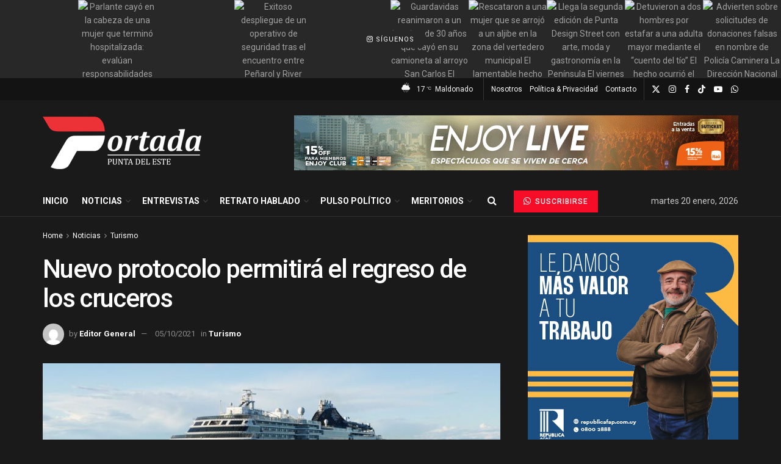

--- FILE ---
content_type: text/html; charset=UTF-8
request_url: https://www.portada.com.uy/noticias/turismo/25885/
body_size: 42492
content:
<!doctype html>
<!--[if lt IE 7]> <html class="no-js lt-ie9 lt-ie8 lt-ie7" lang="es"> <![endif]-->
<!--[if IE 7]>    <html class="no-js lt-ie9 lt-ie8" lang="es"> <![endif]-->
<!--[if IE 8]>    <html class="no-js lt-ie9" lang="es"> <![endif]-->
<!--[if IE 9]>    <html class="no-js lt-ie10" lang="es"> <![endif]-->
<!--[if gt IE 8]><!--> <html class="no-js" lang="es"> <!--<![endif]-->
<head>
    <meta http-equiv="Content-Type" content="text/html; charset=UTF-8" />
    <meta name='viewport' content='width=device-width, initial-scale=1, user-scalable=yes' />
    <link rel="profile" href="http://gmpg.org/xfn/11" />
    <link rel="pingback" href="https://www.portada.com.uy/xmlrpc.php" />
    <meta name="theme-color" content="#0a0a0a">
             <meta name="msapplication-navbutton-color" content="#0a0a0a">
             <meta name="apple-mobile-web-app-status-bar-style" content="#0a0a0a"><meta name='robots' content='index, follow, max-image-preview:large, max-snippet:-1, max-video-preview:-1' />
<meta property="og:type" content="article">
<meta property="og:title" content="Nuevo protocolo permitirá el regreso de los cruceros">
<meta property="og:site_name" content="Portada">
<meta property="og:description" content="Uruguay es “el primer país” que anunció el descenso de turistas en puertos, en el contexto de pandemia por COVID-19.">
<meta property="og:url" content="https://www.portada.com.uy/noticias/turismo/25885/">
<meta property="og:locale" content="es_ES">
<meta property="og:image" content="https://www.portada.com.uy/wp-content/uploads/2021/10/10f5600e-7d71-45cc-afa1-f7b8d6797753_alta-libre-aspect-ratio_default_0.jpg">
<meta property="og:image:height" content="675">
<meta property="og:image:width" content="1200">
<meta property="article:published_time" content="2021-10-05T07:57:51-03:00">
<meta property="article:modified_time" content="2021-10-05T08:45:38-03:00">
<meta property="article:author" content="https://www.facebook.com/Portada.ok">
<meta property="article:section" content="Turismo">
<meta property="article:tag" content="cruceros">
<meta name="twitter:card" content="summary_large_image">
<meta name="twitter:title" content="Nuevo protocolo permitirá el regreso de los cruceros">
<meta name="twitter:description" content="Uruguay es “el primer país” que anunció el descenso de turistas en puertos, en el contexto de pandemia por COVID-19.">
<meta name="twitter:url" content="https://www.portada.com.uy/noticias/turismo/25885/">
<meta name="twitter:site" content="https://twitter.com/Portada_ok">
<meta name="twitter:image" content="https://www.portada.com.uy/wp-content/uploads/2021/10/10f5600e-7d71-45cc-afa1-f7b8d6797753_alta-libre-aspect-ratio_default_0.jpg">
<meta name="twitter:image:width" content="1200">
<meta name="twitter:image:height" content="675">
			<script type="text/javascript">
			  var jnews_ajax_url = '/?ajax-request=jnews'
			</script>
			<script type="text/javascript">;window.jnews=window.jnews||{},window.jnews.library=window.jnews.library||{},window.jnews.library=function(){"use strict";var e=this;e.win=window,e.doc=document,e.noop=function(){},e.globalBody=e.doc.getElementsByTagName("body")[0],e.globalBody=e.globalBody?e.globalBody:e.doc,e.win.jnewsDataStorage=e.win.jnewsDataStorage||{_storage:new WeakMap,put:function(e,t,n){this._storage.has(e)||this._storage.set(e,new Map),this._storage.get(e).set(t,n)},get:function(e,t){return this._storage.get(e).get(t)},has:function(e,t){return this._storage.has(e)&&this._storage.get(e).has(t)},remove:function(e,t){var n=this._storage.get(e).delete(t);return 0===!this._storage.get(e).size&&this._storage.delete(e),n}},e.windowWidth=function(){return e.win.innerWidth||e.docEl.clientWidth||e.globalBody.clientWidth},e.windowHeight=function(){return e.win.innerHeight||e.docEl.clientHeight||e.globalBody.clientHeight},e.requestAnimationFrame=e.win.requestAnimationFrame||e.win.webkitRequestAnimationFrame||e.win.mozRequestAnimationFrame||e.win.msRequestAnimationFrame||window.oRequestAnimationFrame||function(e){return setTimeout(e,1e3/60)},e.cancelAnimationFrame=e.win.cancelAnimationFrame||e.win.webkitCancelAnimationFrame||e.win.webkitCancelRequestAnimationFrame||e.win.mozCancelAnimationFrame||e.win.msCancelRequestAnimationFrame||e.win.oCancelRequestAnimationFrame||function(e){clearTimeout(e)},e.classListSupport="classList"in document.createElement("_"),e.hasClass=e.classListSupport?function(e,t){return e.classList.contains(t)}:function(e,t){return e.className.indexOf(t)>=0},e.addClass=e.classListSupport?function(t,n){e.hasClass(t,n)||t.classList.add(n)}:function(t,n){e.hasClass(t,n)||(t.className+=" "+n)},e.removeClass=e.classListSupport?function(t,n){e.hasClass(t,n)&&t.classList.remove(n)}:function(t,n){e.hasClass(t,n)&&(t.className=t.className.replace(n,""))},e.objKeys=function(e){var t=[];for(var n in e)Object.prototype.hasOwnProperty.call(e,n)&&t.push(n);return t},e.isObjectSame=function(e,t){var n=!0;return JSON.stringify(e)!==JSON.stringify(t)&&(n=!1),n},e.extend=function(){for(var e,t,n,o=arguments[0]||{},i=1,a=arguments.length;i<a;i++)if(null!==(e=arguments[i]))for(t in e)o!==(n=e[t])&&void 0!==n&&(o[t]=n);return o},e.dataStorage=e.win.jnewsDataStorage,e.isVisible=function(e){return 0!==e.offsetWidth&&0!==e.offsetHeight||e.getBoundingClientRect().length},e.getHeight=function(e){return e.offsetHeight||e.clientHeight||e.getBoundingClientRect().height},e.getWidth=function(e){return e.offsetWidth||e.clientWidth||e.getBoundingClientRect().width},e.supportsPassive=!1;try{var t=Object.defineProperty({},"passive",{get:function(){e.supportsPassive=!0}});"createEvent"in e.doc?e.win.addEventListener("test",null,t):"fireEvent"in e.doc&&e.win.attachEvent("test",null)}catch(e){}e.passiveOption=!!e.supportsPassive&&{passive:!0},e.setStorage=function(e,t){e="jnews-"+e;var n={expired:Math.floor(((new Date).getTime()+432e5)/1e3)};t=Object.assign(n,t);localStorage.setItem(e,JSON.stringify(t))},e.getStorage=function(e){e="jnews-"+e;var t=localStorage.getItem(e);return null!==t&&0<t.length?JSON.parse(localStorage.getItem(e)):{}},e.expiredStorage=function(){var t,n="jnews-";for(var o in localStorage)o.indexOf(n)>-1&&"undefined"!==(t=e.getStorage(o.replace(n,""))).expired&&t.expired<Math.floor((new Date).getTime()/1e3)&&localStorage.removeItem(o)},e.addEvents=function(t,n,o){for(var i in n){var a=["touchstart","touchmove"].indexOf(i)>=0&&!o&&e.passiveOption;"createEvent"in e.doc?t.addEventListener(i,n[i],a):"fireEvent"in e.doc&&t.attachEvent("on"+i,n[i])}},e.removeEvents=function(t,n){for(var o in n)"createEvent"in e.doc?t.removeEventListener(o,n[o]):"fireEvent"in e.doc&&t.detachEvent("on"+o,n[o])},e.triggerEvents=function(t,n,o){var i;o=o||{detail:null};return"createEvent"in e.doc?(!(i=e.doc.createEvent("CustomEvent")||new CustomEvent(n)).initCustomEvent||i.initCustomEvent(n,!0,!1,o),void t.dispatchEvent(i)):"fireEvent"in e.doc?((i=e.doc.createEventObject()).eventType=n,void t.fireEvent("on"+i.eventType,i)):void 0},e.getParents=function(t,n){void 0===n&&(n=e.doc);for(var o=[],i=t.parentNode,a=!1;!a;)if(i){var r=i;r.querySelectorAll(n).length?a=!0:(o.push(r),i=r.parentNode)}else o=[],a=!0;return o},e.forEach=function(e,t,n){for(var o=0,i=e.length;o<i;o++)t.call(n,e[o],o)},e.getText=function(e){return e.innerText||e.textContent},e.setText=function(e,t){var n="object"==typeof t?t.innerText||t.textContent:t;e.innerText&&(e.innerText=n),e.textContent&&(e.textContent=n)},e.httpBuildQuery=function(t){return e.objKeys(t).reduce(function t(n){var o=arguments.length>1&&void 0!==arguments[1]?arguments[1]:null;return function(i,a){var r=n[a];a=encodeURIComponent(a);var s=o?"".concat(o,"[").concat(a,"]"):a;return null==r||"function"==typeof r?(i.push("".concat(s,"=")),i):["number","boolean","string"].includes(typeof r)?(i.push("".concat(s,"=").concat(encodeURIComponent(r))),i):(i.push(e.objKeys(r).reduce(t(r,s),[]).join("&")),i)}}(t),[]).join("&")},e.get=function(t,n,o,i){return o="function"==typeof o?o:e.noop,e.ajax("GET",t,n,o,i)},e.post=function(t,n,o,i){return o="function"==typeof o?o:e.noop,e.ajax("POST",t,n,o,i)},e.ajax=function(t,n,o,i,a){var r=new XMLHttpRequest,s=n,c=e.httpBuildQuery(o);if(t=-1!=["GET","POST"].indexOf(t)?t:"GET",r.open(t,s+("GET"==t?"?"+c:""),!0),"POST"==t&&r.setRequestHeader("Content-type","application/x-www-form-urlencoded"),r.setRequestHeader("X-Requested-With","XMLHttpRequest"),r.onreadystatechange=function(){4===r.readyState&&200<=r.status&&300>r.status&&"function"==typeof i&&i.call(void 0,r.response)},void 0!==a&&!a){return{xhr:r,send:function(){r.send("POST"==t?c:null)}}}return r.send("POST"==t?c:null),{xhr:r}},e.scrollTo=function(t,n,o){function i(e,t,n){this.start=this.position(),this.change=e-this.start,this.currentTime=0,this.increment=20,this.duration=void 0===n?500:n,this.callback=t,this.finish=!1,this.animateScroll()}return Math.easeInOutQuad=function(e,t,n,o){return(e/=o/2)<1?n/2*e*e+t:-n/2*(--e*(e-2)-1)+t},i.prototype.stop=function(){this.finish=!0},i.prototype.move=function(t){e.doc.documentElement.scrollTop=t,e.globalBody.parentNode.scrollTop=t,e.globalBody.scrollTop=t},i.prototype.position=function(){return e.doc.documentElement.scrollTop||e.globalBody.parentNode.scrollTop||e.globalBody.scrollTop},i.prototype.animateScroll=function(){this.currentTime+=this.increment;var t=Math.easeInOutQuad(this.currentTime,this.start,this.change,this.duration);this.move(t),this.currentTime<this.duration&&!this.finish?e.requestAnimationFrame.call(e.win,this.animateScroll.bind(this)):this.callback&&"function"==typeof this.callback&&this.callback()},new i(t,n,o)},e.unwrap=function(t){var n,o=t;e.forEach(t,(function(e,t){n?n+=e:n=e})),o.replaceWith(n)},e.performance={start:function(e){performance.mark(e+"Start")},stop:function(e){performance.mark(e+"End"),performance.measure(e,e+"Start",e+"End")}},e.fps=function(){var t=0,n=0,o=0;!function(){var i=t=0,a=0,r=0,s=document.getElementById("fpsTable"),c=function(t){void 0===document.getElementsByTagName("body")[0]?e.requestAnimationFrame.call(e.win,(function(){c(t)})):document.getElementsByTagName("body")[0].appendChild(t)};null===s&&((s=document.createElement("div")).style.position="fixed",s.style.top="120px",s.style.left="10px",s.style.width="100px",s.style.height="20px",s.style.border="1px solid black",s.style.fontSize="11px",s.style.zIndex="100000",s.style.backgroundColor="white",s.id="fpsTable",c(s));var l=function(){o++,n=Date.now(),(a=(o/(r=(n-t)/1e3)).toPrecision(2))!=i&&(i=a,s.innerHTML=i+"fps"),1<r&&(t=n,o=0),e.requestAnimationFrame.call(e.win,l)};l()}()},e.instr=function(e,t){for(var n=0;n<t.length;n++)if(-1!==e.toLowerCase().indexOf(t[n].toLowerCase()))return!0},e.winLoad=function(t,n){function o(o){if("complete"===e.doc.readyState||"interactive"===e.doc.readyState)return!o||n?setTimeout(t,n||1):t(o),1}o()||e.addEvents(e.win,{load:o})},e.docReady=function(t,n){function o(o){if("complete"===e.doc.readyState||"interactive"===e.doc.readyState)return!o||n?setTimeout(t,n||1):t(o),1}o()||e.addEvents(e.doc,{DOMContentLoaded:o})},e.fireOnce=function(){e.docReady((function(){e.assets=e.assets||[],e.assets.length&&(e.boot(),e.load_assets())}),50)},e.boot=function(){e.length&&e.doc.querySelectorAll("style[media]").forEach((function(e){"not all"==e.getAttribute("media")&&e.removeAttribute("media")}))},e.create_js=function(t,n){var o=e.doc.createElement("script");switch(o.setAttribute("src",t),n){case"defer":o.setAttribute("defer",!0);break;case"async":o.setAttribute("async",!0);break;case"deferasync":o.setAttribute("defer",!0),o.setAttribute("async",!0)}e.globalBody.appendChild(o)},e.load_assets=function(){"object"==typeof e.assets&&e.forEach(e.assets.slice(0),(function(t,n){var o="";t.defer&&(o+="defer"),t.async&&(o+="async"),e.create_js(t.url,o);var i=e.assets.indexOf(t);i>-1&&e.assets.splice(i,1)})),e.assets=jnewsoption.au_scripts=window.jnewsads=[]},e.setCookie=function(e,t,n){var o="";if(n){var i=new Date;i.setTime(i.getTime()+24*n*60*60*1e3),o="; expires="+i.toUTCString()}document.cookie=e+"="+(t||"")+o+"; path=/"},e.getCookie=function(e){for(var t=e+"=",n=document.cookie.split(";"),o=0;o<n.length;o++){for(var i=n[o];" "==i.charAt(0);)i=i.substring(1,i.length);if(0==i.indexOf(t))return i.substring(t.length,i.length)}return null},e.eraseCookie=function(e){document.cookie=e+"=; Path=/; Expires=Thu, 01 Jan 1970 00:00:01 GMT;"},e.docReady((function(){e.globalBody=e.globalBody==e.doc?e.doc.getElementsByTagName("body")[0]:e.globalBody,e.globalBody=e.globalBody?e.globalBody:e.doc})),e.winLoad((function(){e.winLoad((function(){var t=!1;if(void 0!==window.jnewsadmin)if(void 0!==window.file_version_checker){var n=e.objKeys(window.file_version_checker);n.length?n.forEach((function(e){t||"10.0.4"===window.file_version_checker[e]||(t=!0)})):t=!0}else t=!0;t&&(window.jnewsHelper.getMessage(),window.jnewsHelper.getNotice())}),2500)}))},window.jnews.library=new window.jnews.library;</script>
	<!-- This site is optimized with the Yoast SEO plugin v26.7 - https://yoast.com/wordpress/plugins/seo/ -->
	<title>Nuevo protocolo permitirá el regreso de los cruceros - Portada</title>
	<link rel="canonical" href="https://www.portada.com.uy/noticias/turismo/25885/" />
	<meta property="og:locale" content="es_ES" />
	<meta property="og:type" content="article" />
	<meta property="og:title" content="Nuevo protocolo permitirá el regreso de los cruceros - Portada" />
	<meta property="og:description" content="Uruguay es “el primer país” que anunció el descenso de turistas en puertos, en el contexto de pandemia por COVID-19.  " />
	<meta property="og:url" content="https://www.portada.com.uy/noticias/turismo/25885/" />
	<meta property="og:site_name" content="Portada" />
	<meta property="article:publisher" content="https://www.facebook.com/Portada.ok" />
	<meta property="article:author" content="https://www.facebook.com/Portada.ok" />
	<meta property="article:published_time" content="2021-10-05T10:57:51+00:00" />
	<meta property="article:modified_time" content="2021-10-05T11:45:38+00:00" />
	<meta property="og:image" content="https://www.portada.com.uy/wp-content/uploads/2021/10/10f5600e-7d71-45cc-afa1-f7b8d6797753_alta-libre-aspect-ratio_default_0.jpg" />
	<meta property="og:image:width" content="1200" />
	<meta property="og:image:height" content="675" />
	<meta property="og:image:type" content="image/jpeg" />
	<meta name="author" content="Editor General" />
	<meta name="twitter:card" content="summary_large_image" />
	<meta name="twitter:creator" content="@https://twitter.com/Portada_ok" />
	<meta name="twitter:site" content="@Portada_ok" />
	<meta name="twitter:label1" content="Escrito por" />
	<meta name="twitter:data1" content="Editor General" />
	<meta name="twitter:label2" content="Tiempo de lectura" />
	<meta name="twitter:data2" content="2 minutos" />
	<script type="application/ld+json" class="yoast-schema-graph">{"@context":"https://schema.org","@graph":[{"@type":"Article","@id":"https://www.portada.com.uy/noticias/turismo/25885/#article","isPartOf":{"@id":"https://www.portada.com.uy/noticias/turismo/25885/"},"author":{"name":"Editor General","@id":"https://www.portada.com.uy/#/schema/person/788c24d592172a275fb86efca66aa020"},"headline":"Nuevo protocolo permitirá el regreso de los cruceros","datePublished":"2021-10-05T10:57:51+00:00","dateModified":"2021-10-05T11:45:38+00:00","mainEntityOfPage":{"@id":"https://www.portada.com.uy/noticias/turismo/25885/"},"wordCount":357,"publisher":{"@id":"https://www.portada.com.uy/#organization"},"image":{"@id":"https://www.portada.com.uy/noticias/turismo/25885/#primaryimage"},"thumbnailUrl":"https://www.portada.com.uy/wp-content/uploads/2021/10/10f5600e-7d71-45cc-afa1-f7b8d6797753_alta-libre-aspect-ratio_default_0.jpg","keywords":["cruceros"],"articleSection":["Turismo"],"inLanguage":"es"},{"@type":"WebPage","@id":"https://www.portada.com.uy/noticias/turismo/25885/","url":"https://www.portada.com.uy/noticias/turismo/25885/","name":"Nuevo protocolo permitirá el regreso de los cruceros - Portada","isPartOf":{"@id":"https://www.portada.com.uy/#website"},"primaryImageOfPage":{"@id":"https://www.portada.com.uy/noticias/turismo/25885/#primaryimage"},"image":{"@id":"https://www.portada.com.uy/noticias/turismo/25885/#primaryimage"},"thumbnailUrl":"https://www.portada.com.uy/wp-content/uploads/2021/10/10f5600e-7d71-45cc-afa1-f7b8d6797753_alta-libre-aspect-ratio_default_0.jpg","datePublished":"2021-10-05T10:57:51+00:00","dateModified":"2021-10-05T11:45:38+00:00","breadcrumb":{"@id":"https://www.portada.com.uy/noticias/turismo/25885/#breadcrumb"},"inLanguage":"es","potentialAction":[{"@type":"ReadAction","target":["https://www.portada.com.uy/noticias/turismo/25885/"]}]},{"@type":"ImageObject","inLanguage":"es","@id":"https://www.portada.com.uy/noticias/turismo/25885/#primaryimage","url":"https://www.portada.com.uy/wp-content/uploads/2021/10/10f5600e-7d71-45cc-afa1-f7b8d6797753_alta-libre-aspect-ratio_default_0.jpg","contentUrl":"https://www.portada.com.uy/wp-content/uploads/2021/10/10f5600e-7d71-45cc-afa1-f7b8d6797753_alta-libre-aspect-ratio_default_0.jpg","width":1200,"height":675},{"@type":"BreadcrumbList","@id":"https://www.portada.com.uy/noticias/turismo/25885/#breadcrumb","itemListElement":[{"@type":"ListItem","position":1,"name":"Portada","item":"https://www.portada.com.uy/"},{"@type":"ListItem","position":2,"name":"Nuevo protocolo permitirá el regreso de los cruceros"}]},{"@type":"WebSite","@id":"https://www.portada.com.uy/#website","url":"https://www.portada.com.uy/","name":"Portada","description":"Punta del Este","publisher":{"@id":"https://www.portada.com.uy/#organization"},"potentialAction":[{"@type":"SearchAction","target":{"@type":"EntryPoint","urlTemplate":"https://www.portada.com.uy/?s={search_term_string}"},"query-input":{"@type":"PropertyValueSpecification","valueRequired":true,"valueName":"search_term_string"}}],"inLanguage":"es"},{"@type":"Organization","@id":"https://www.portada.com.uy/#organization","name":"Portada","url":"https://www.portada.com.uy/","logo":{"@type":"ImageObject","inLanguage":"es","@id":"https://www.portada.com.uy/#/schema/logo/image/","url":"https://www.portada.com.uy/wp-content/uploads/2023/07/cropped-logport.png","contentUrl":"https://www.portada.com.uy/wp-content/uploads/2023/07/cropped-logport.png","width":512,"height":512,"caption":"Portada"},"image":{"@id":"https://www.portada.com.uy/#/schema/logo/image/"},"sameAs":["https://www.facebook.com/Portada.ok","https://x.com/Portada_ok"]},{"@type":"Person","@id":"https://www.portada.com.uy/#/schema/person/788c24d592172a275fb86efca66aa020","name":"Editor General","image":{"@type":"ImageObject","inLanguage":"es","@id":"https://www.portada.com.uy/#/schema/person/image/","url":"https://secure.gravatar.com/avatar/abc3211c32c4e2550b5a03a42d788cb901f5cb8bcea854ef55adfd6c8475f73f?s=96&d=mm&r=g","contentUrl":"https://secure.gravatar.com/avatar/abc3211c32c4e2550b5a03a42d788cb901f5cb8bcea854ef55adfd6c8475f73f?s=96&d=mm&r=g","caption":"Editor General"},"sameAs":["https://www.portada.com.uy","https://www.facebook.com/Portada.ok","https://www.instagram.com/portada.ok/","https://x.com/https://twitter.com/Portada_ok"],"url":"https://www.portada.com.uy/author/admin2/"}]}</script>
	<!-- / Yoast SEO plugin. -->


<link rel='dns-prefetch' href='//fonts.googleapis.com' />
<link rel='dns-prefetch' href='//www.googletagmanager.com' />
<link rel='preconnect' href='https://fonts.gstatic.com' />
<link rel="alternate" type="application/rss+xml" title="Portada &raquo; Feed" href="https://www.portada.com.uy/feed/" />
<link rel="alternate" type="application/rss+xml" title="Portada &raquo; Feed de los comentarios" href="https://www.portada.com.uy/comments/feed/" />
<link rel="alternate" title="oEmbed (JSON)" type="application/json+oembed" href="https://www.portada.com.uy/wp-json/oembed/1.0/embed?url=https%3A%2F%2Fwww.portada.com.uy%2Fnoticias%2Fturismo%2F25885%2F" />
<link rel="alternate" title="oEmbed (XML)" type="text/xml+oembed" href="https://www.portada.com.uy/wp-json/oembed/1.0/embed?url=https%3A%2F%2Fwww.portada.com.uy%2Fnoticias%2Fturismo%2F25885%2F&#038;format=xml" />
<style id='wp-img-auto-sizes-contain-inline-css' type='text/css'>
img:is([sizes=auto i],[sizes^="auto," i]){contain-intrinsic-size:3000px 1500px}
/*# sourceURL=wp-img-auto-sizes-contain-inline-css */
</style>
<link rel='stylesheet' id='dashicons-css' href='https://www.portada.com.uy/wp-includes/css/dashicons.min.css?ver=6.9' type='text/css' media='all' />
<link rel='stylesheet' id='post-views-counter-frontend-css' href='https://www.portada.com.uy/wp-content/plugins/post-views-counter/css/frontend.css?ver=1.7.1' type='text/css' media='all' />
<style id='wp-emoji-styles-inline-css' type='text/css'>

	img.wp-smiley, img.emoji {
		display: inline !important;
		border: none !important;
		box-shadow: none !important;
		height: 1em !important;
		width: 1em !important;
		margin: 0 0.07em !important;
		vertical-align: -0.1em !important;
		background: none !important;
		padding: 0 !important;
	}
/*# sourceURL=wp-emoji-styles-inline-css */
</style>
<style id='wp-block-library-inline-css' type='text/css'>
:root{--wp-block-synced-color:#7a00df;--wp-block-synced-color--rgb:122,0,223;--wp-bound-block-color:var(--wp-block-synced-color);--wp-editor-canvas-background:#ddd;--wp-admin-theme-color:#007cba;--wp-admin-theme-color--rgb:0,124,186;--wp-admin-theme-color-darker-10:#006ba1;--wp-admin-theme-color-darker-10--rgb:0,107,160.5;--wp-admin-theme-color-darker-20:#005a87;--wp-admin-theme-color-darker-20--rgb:0,90,135;--wp-admin-border-width-focus:2px}@media (min-resolution:192dpi){:root{--wp-admin-border-width-focus:1.5px}}.wp-element-button{cursor:pointer}:root .has-very-light-gray-background-color{background-color:#eee}:root .has-very-dark-gray-background-color{background-color:#313131}:root .has-very-light-gray-color{color:#eee}:root .has-very-dark-gray-color{color:#313131}:root .has-vivid-green-cyan-to-vivid-cyan-blue-gradient-background{background:linear-gradient(135deg,#00d084,#0693e3)}:root .has-purple-crush-gradient-background{background:linear-gradient(135deg,#34e2e4,#4721fb 50%,#ab1dfe)}:root .has-hazy-dawn-gradient-background{background:linear-gradient(135deg,#faaca8,#dad0ec)}:root .has-subdued-olive-gradient-background{background:linear-gradient(135deg,#fafae1,#67a671)}:root .has-atomic-cream-gradient-background{background:linear-gradient(135deg,#fdd79a,#004a59)}:root .has-nightshade-gradient-background{background:linear-gradient(135deg,#330968,#31cdcf)}:root .has-midnight-gradient-background{background:linear-gradient(135deg,#020381,#2874fc)}:root{--wp--preset--font-size--normal:16px;--wp--preset--font-size--huge:42px}.has-regular-font-size{font-size:1em}.has-larger-font-size{font-size:2.625em}.has-normal-font-size{font-size:var(--wp--preset--font-size--normal)}.has-huge-font-size{font-size:var(--wp--preset--font-size--huge)}.has-text-align-center{text-align:center}.has-text-align-left{text-align:left}.has-text-align-right{text-align:right}.has-fit-text{white-space:nowrap!important}#end-resizable-editor-section{display:none}.aligncenter{clear:both}.items-justified-left{justify-content:flex-start}.items-justified-center{justify-content:center}.items-justified-right{justify-content:flex-end}.items-justified-space-between{justify-content:space-between}.screen-reader-text{border:0;clip-path:inset(50%);height:1px;margin:-1px;overflow:hidden;padding:0;position:absolute;width:1px;word-wrap:normal!important}.screen-reader-text:focus{background-color:#ddd;clip-path:none;color:#444;display:block;font-size:1em;height:auto;left:5px;line-height:normal;padding:15px 23px 14px;text-decoration:none;top:5px;width:auto;z-index:100000}html :where(.has-border-color){border-style:solid}html :where([style*=border-top-color]){border-top-style:solid}html :where([style*=border-right-color]){border-right-style:solid}html :where([style*=border-bottom-color]){border-bottom-style:solid}html :where([style*=border-left-color]){border-left-style:solid}html :where([style*=border-width]){border-style:solid}html :where([style*=border-top-width]){border-top-style:solid}html :where([style*=border-right-width]){border-right-style:solid}html :where([style*=border-bottom-width]){border-bottom-style:solid}html :where([style*=border-left-width]){border-left-style:solid}html :where(img[class*=wp-image-]){height:auto;max-width:100%}:where(figure){margin:0 0 1em}html :where(.is-position-sticky){--wp-admin--admin-bar--position-offset:var(--wp-admin--admin-bar--height,0px)}@media screen and (max-width:600px){html :where(.is-position-sticky){--wp-admin--admin-bar--position-offset:0px}}

/*# sourceURL=wp-block-library-inline-css */
</style><style id='wp-block-paragraph-inline-css' type='text/css'>
.is-small-text{font-size:.875em}.is-regular-text{font-size:1em}.is-large-text{font-size:2.25em}.is-larger-text{font-size:3em}.has-drop-cap:not(:focus):first-letter{float:left;font-size:8.4em;font-style:normal;font-weight:100;line-height:.68;margin:.05em .1em 0 0;text-transform:uppercase}body.rtl .has-drop-cap:not(:focus):first-letter{float:none;margin-left:.1em}p.has-drop-cap.has-background{overflow:hidden}:root :where(p.has-background){padding:1.25em 2.375em}:where(p.has-text-color:not(.has-link-color)) a{color:inherit}p.has-text-align-left[style*="writing-mode:vertical-lr"],p.has-text-align-right[style*="writing-mode:vertical-rl"]{rotate:180deg}
/*# sourceURL=https://www.portada.com.uy/wp-includes/blocks/paragraph/style.min.css */
</style>
<style id='global-styles-inline-css' type='text/css'>
:root{--wp--preset--aspect-ratio--square: 1;--wp--preset--aspect-ratio--4-3: 4/3;--wp--preset--aspect-ratio--3-4: 3/4;--wp--preset--aspect-ratio--3-2: 3/2;--wp--preset--aspect-ratio--2-3: 2/3;--wp--preset--aspect-ratio--16-9: 16/9;--wp--preset--aspect-ratio--9-16: 9/16;--wp--preset--color--black: #000000;--wp--preset--color--cyan-bluish-gray: #abb8c3;--wp--preset--color--white: #ffffff;--wp--preset--color--pale-pink: #f78da7;--wp--preset--color--vivid-red: #cf2e2e;--wp--preset--color--luminous-vivid-orange: #ff6900;--wp--preset--color--luminous-vivid-amber: #fcb900;--wp--preset--color--light-green-cyan: #7bdcb5;--wp--preset--color--vivid-green-cyan: #00d084;--wp--preset--color--pale-cyan-blue: #8ed1fc;--wp--preset--color--vivid-cyan-blue: #0693e3;--wp--preset--color--vivid-purple: #9b51e0;--wp--preset--gradient--vivid-cyan-blue-to-vivid-purple: linear-gradient(135deg,rgb(6,147,227) 0%,rgb(155,81,224) 100%);--wp--preset--gradient--light-green-cyan-to-vivid-green-cyan: linear-gradient(135deg,rgb(122,220,180) 0%,rgb(0,208,130) 100%);--wp--preset--gradient--luminous-vivid-amber-to-luminous-vivid-orange: linear-gradient(135deg,rgb(252,185,0) 0%,rgb(255,105,0) 100%);--wp--preset--gradient--luminous-vivid-orange-to-vivid-red: linear-gradient(135deg,rgb(255,105,0) 0%,rgb(207,46,46) 100%);--wp--preset--gradient--very-light-gray-to-cyan-bluish-gray: linear-gradient(135deg,rgb(238,238,238) 0%,rgb(169,184,195) 100%);--wp--preset--gradient--cool-to-warm-spectrum: linear-gradient(135deg,rgb(74,234,220) 0%,rgb(151,120,209) 20%,rgb(207,42,186) 40%,rgb(238,44,130) 60%,rgb(251,105,98) 80%,rgb(254,248,76) 100%);--wp--preset--gradient--blush-light-purple: linear-gradient(135deg,rgb(255,206,236) 0%,rgb(152,150,240) 100%);--wp--preset--gradient--blush-bordeaux: linear-gradient(135deg,rgb(254,205,165) 0%,rgb(254,45,45) 50%,rgb(107,0,62) 100%);--wp--preset--gradient--luminous-dusk: linear-gradient(135deg,rgb(255,203,112) 0%,rgb(199,81,192) 50%,rgb(65,88,208) 100%);--wp--preset--gradient--pale-ocean: linear-gradient(135deg,rgb(255,245,203) 0%,rgb(182,227,212) 50%,rgb(51,167,181) 100%);--wp--preset--gradient--electric-grass: linear-gradient(135deg,rgb(202,248,128) 0%,rgb(113,206,126) 100%);--wp--preset--gradient--midnight: linear-gradient(135deg,rgb(2,3,129) 0%,rgb(40,116,252) 100%);--wp--preset--font-size--small: 13px;--wp--preset--font-size--medium: 20px;--wp--preset--font-size--large: 36px;--wp--preset--font-size--x-large: 42px;--wp--preset--spacing--20: 0.44rem;--wp--preset--spacing--30: 0.67rem;--wp--preset--spacing--40: 1rem;--wp--preset--spacing--50: 1.5rem;--wp--preset--spacing--60: 2.25rem;--wp--preset--spacing--70: 3.38rem;--wp--preset--spacing--80: 5.06rem;--wp--preset--shadow--natural: 6px 6px 9px rgba(0, 0, 0, 0.2);--wp--preset--shadow--deep: 12px 12px 50px rgba(0, 0, 0, 0.4);--wp--preset--shadow--sharp: 6px 6px 0px rgba(0, 0, 0, 0.2);--wp--preset--shadow--outlined: 6px 6px 0px -3px rgb(255, 255, 255), 6px 6px rgb(0, 0, 0);--wp--preset--shadow--crisp: 6px 6px 0px rgb(0, 0, 0);}:where(.is-layout-flex){gap: 0.5em;}:where(.is-layout-grid){gap: 0.5em;}body .is-layout-flex{display: flex;}.is-layout-flex{flex-wrap: wrap;align-items: center;}.is-layout-flex > :is(*, div){margin: 0;}body .is-layout-grid{display: grid;}.is-layout-grid > :is(*, div){margin: 0;}:where(.wp-block-columns.is-layout-flex){gap: 2em;}:where(.wp-block-columns.is-layout-grid){gap: 2em;}:where(.wp-block-post-template.is-layout-flex){gap: 1.25em;}:where(.wp-block-post-template.is-layout-grid){gap: 1.25em;}.has-black-color{color: var(--wp--preset--color--black) !important;}.has-cyan-bluish-gray-color{color: var(--wp--preset--color--cyan-bluish-gray) !important;}.has-white-color{color: var(--wp--preset--color--white) !important;}.has-pale-pink-color{color: var(--wp--preset--color--pale-pink) !important;}.has-vivid-red-color{color: var(--wp--preset--color--vivid-red) !important;}.has-luminous-vivid-orange-color{color: var(--wp--preset--color--luminous-vivid-orange) !important;}.has-luminous-vivid-amber-color{color: var(--wp--preset--color--luminous-vivid-amber) !important;}.has-light-green-cyan-color{color: var(--wp--preset--color--light-green-cyan) !important;}.has-vivid-green-cyan-color{color: var(--wp--preset--color--vivid-green-cyan) !important;}.has-pale-cyan-blue-color{color: var(--wp--preset--color--pale-cyan-blue) !important;}.has-vivid-cyan-blue-color{color: var(--wp--preset--color--vivid-cyan-blue) !important;}.has-vivid-purple-color{color: var(--wp--preset--color--vivid-purple) !important;}.has-black-background-color{background-color: var(--wp--preset--color--black) !important;}.has-cyan-bluish-gray-background-color{background-color: var(--wp--preset--color--cyan-bluish-gray) !important;}.has-white-background-color{background-color: var(--wp--preset--color--white) !important;}.has-pale-pink-background-color{background-color: var(--wp--preset--color--pale-pink) !important;}.has-vivid-red-background-color{background-color: var(--wp--preset--color--vivid-red) !important;}.has-luminous-vivid-orange-background-color{background-color: var(--wp--preset--color--luminous-vivid-orange) !important;}.has-luminous-vivid-amber-background-color{background-color: var(--wp--preset--color--luminous-vivid-amber) !important;}.has-light-green-cyan-background-color{background-color: var(--wp--preset--color--light-green-cyan) !important;}.has-vivid-green-cyan-background-color{background-color: var(--wp--preset--color--vivid-green-cyan) !important;}.has-pale-cyan-blue-background-color{background-color: var(--wp--preset--color--pale-cyan-blue) !important;}.has-vivid-cyan-blue-background-color{background-color: var(--wp--preset--color--vivid-cyan-blue) !important;}.has-vivid-purple-background-color{background-color: var(--wp--preset--color--vivid-purple) !important;}.has-black-border-color{border-color: var(--wp--preset--color--black) !important;}.has-cyan-bluish-gray-border-color{border-color: var(--wp--preset--color--cyan-bluish-gray) !important;}.has-white-border-color{border-color: var(--wp--preset--color--white) !important;}.has-pale-pink-border-color{border-color: var(--wp--preset--color--pale-pink) !important;}.has-vivid-red-border-color{border-color: var(--wp--preset--color--vivid-red) !important;}.has-luminous-vivid-orange-border-color{border-color: var(--wp--preset--color--luminous-vivid-orange) !important;}.has-luminous-vivid-amber-border-color{border-color: var(--wp--preset--color--luminous-vivid-amber) !important;}.has-light-green-cyan-border-color{border-color: var(--wp--preset--color--light-green-cyan) !important;}.has-vivid-green-cyan-border-color{border-color: var(--wp--preset--color--vivid-green-cyan) !important;}.has-pale-cyan-blue-border-color{border-color: var(--wp--preset--color--pale-cyan-blue) !important;}.has-vivid-cyan-blue-border-color{border-color: var(--wp--preset--color--vivid-cyan-blue) !important;}.has-vivid-purple-border-color{border-color: var(--wp--preset--color--vivid-purple) !important;}.has-vivid-cyan-blue-to-vivid-purple-gradient-background{background: var(--wp--preset--gradient--vivid-cyan-blue-to-vivid-purple) !important;}.has-light-green-cyan-to-vivid-green-cyan-gradient-background{background: var(--wp--preset--gradient--light-green-cyan-to-vivid-green-cyan) !important;}.has-luminous-vivid-amber-to-luminous-vivid-orange-gradient-background{background: var(--wp--preset--gradient--luminous-vivid-amber-to-luminous-vivid-orange) !important;}.has-luminous-vivid-orange-to-vivid-red-gradient-background{background: var(--wp--preset--gradient--luminous-vivid-orange-to-vivid-red) !important;}.has-very-light-gray-to-cyan-bluish-gray-gradient-background{background: var(--wp--preset--gradient--very-light-gray-to-cyan-bluish-gray) !important;}.has-cool-to-warm-spectrum-gradient-background{background: var(--wp--preset--gradient--cool-to-warm-spectrum) !important;}.has-blush-light-purple-gradient-background{background: var(--wp--preset--gradient--blush-light-purple) !important;}.has-blush-bordeaux-gradient-background{background: var(--wp--preset--gradient--blush-bordeaux) !important;}.has-luminous-dusk-gradient-background{background: var(--wp--preset--gradient--luminous-dusk) !important;}.has-pale-ocean-gradient-background{background: var(--wp--preset--gradient--pale-ocean) !important;}.has-electric-grass-gradient-background{background: var(--wp--preset--gradient--electric-grass) !important;}.has-midnight-gradient-background{background: var(--wp--preset--gradient--midnight) !important;}.has-small-font-size{font-size: var(--wp--preset--font-size--small) !important;}.has-medium-font-size{font-size: var(--wp--preset--font-size--medium) !important;}.has-large-font-size{font-size: var(--wp--preset--font-size--large) !important;}.has-x-large-font-size{font-size: var(--wp--preset--font-size--x-large) !important;}
/*# sourceURL=global-styles-inline-css */
</style>

<style id='classic-theme-styles-inline-css' type='text/css'>
/*! This file is auto-generated */
.wp-block-button__link{color:#fff;background-color:#32373c;border-radius:9999px;box-shadow:none;text-decoration:none;padding:calc(.667em + 2px) calc(1.333em + 2px);font-size:1.125em}.wp-block-file__button{background:#32373c;color:#fff;text-decoration:none}
/*# sourceURL=/wp-includes/css/classic-themes.min.css */
</style>
<link rel='stylesheet' id='contact-form-7-css' href='https://www.portada.com.uy/wp-content/plugins/contact-form-7/includes/css/styles.css?ver=6.1.4' type='text/css' media='all' />
<link rel='stylesheet' id='js_composer_front-css' href='https://www.portada.com.uy/wp-content/plugins/js_composer/assets/css/js_composer.min.css?ver=8.7.2' type='text/css' media='all' />
<link rel='stylesheet' id='jeg_customizer_font-css' href='//fonts.googleapis.com/css?family=Roboto%3Aregular%2C500%2C700%2C500%2Cregular&#038;display=swap&#038;ver=1.3.2' type='text/css' media='all' />
<link rel='stylesheet' id='font-awesome-css' href='https://www.portada.com.uy/wp-content/themes/jnews/assets/fonts/font-awesome/font-awesome.min.css?ver=12.0.3' type='text/css' media='all' />
<link rel='stylesheet' id='jnews-frontend-css' href='https://www.portada.com.uy/wp-content/themes/jnews/assets/dist/frontend.min.css?ver=12.0.3' type='text/css' media='all' />
<link rel='stylesheet' id='jnews-js-composer-css' href='https://www.portada.com.uy/wp-content/themes/jnews/assets/css/js-composer-frontend.css?ver=12.0.3' type='text/css' media='all' />
<link rel='stylesheet' id='jnews-style-css' href='https://www.portada.com.uy/wp-content/themes/jnews/style.css?ver=12.0.3' type='text/css' media='all' />
<link rel='stylesheet' id='jnews-darkmode-css' href='https://www.portada.com.uy/wp-content/themes/jnews/assets/css/darkmode.css?ver=12.0.3' type='text/css' media='all' />
<link rel='stylesheet' id='jnews-social-login-style-css' href='https://www.portada.com.uy/wp-content/plugins/jnews-social-login/assets/css/plugin.css?ver=12.0.0' type='text/css' media='all' />
<link rel='stylesheet' id='jnews-tiktok-css' href='https://www.portada.com.uy/wp-content/plugins/jnews-tiktok/assets/css/frontend.css?ver=12.0.0' type='text/css' media='all' />
<link rel='stylesheet' id='jnews-select-share-css' href='https://www.portada.com.uy/wp-content/plugins/jnews-social-share/assets/css/plugin.css' type='text/css' media='all' />
<link rel='stylesheet' id='jnews-weather-style-css' href='https://www.portada.com.uy/wp-content/plugins/jnews-weather/assets/css/plugin.css?ver=12.0.0' type='text/css' media='all' />
<script type="text/javascript" src="https://www.portada.com.uy/wp-includes/js/jquery/jquery.min.js?ver=3.7.1" id="jquery-core-js"></script>
<script type="text/javascript" src="https://www.portada.com.uy/wp-includes/js/jquery/jquery-migrate.min.js?ver=3.4.1" id="jquery-migrate-js"></script>
<script></script><link rel="https://api.w.org/" href="https://www.portada.com.uy/wp-json/" /><link rel="alternate" title="JSON" type="application/json" href="https://www.portada.com.uy/wp-json/wp/v2/posts/25885" /><link rel="EditURI" type="application/rsd+xml" title="RSD" href="https://www.portada.com.uy/xmlrpc.php?rsd" />
<meta name="generator" content="WordPress 6.9" />
<link rel='shortlink' href='https://www.portada.com.uy/?p=25885' />
<meta name="generator" content="Site Kit by Google 1.170.0" /><meta name="generator" content="Powered by WPBakery Page Builder - drag and drop page builder for WordPress."/>
<script type='application/ld+json'>{"@context":"http:\/\/schema.org","@type":"Organization","@id":"https:\/\/www.portada.com.uy\/#organization","url":"https:\/\/www.portada.com.uy\/","name":"Portada Punta del Este","logo":{"@type":"ImageObject","url":"https:\/\/www.portada.com.uy\/wp-content\/uploads\/2024\/12\/isotipo-portada-punta.png"},"sameAs":["https:\/\/twitter.com\/Portada_ok","https:\/\/www.instagram.com\/portada.ok","https:\/\/www.facebook.com\/Portada.ok","https:\/\/www.tiktok.com\/@portada.ok","https:\/\/www.youtube.com\/@PortadaPunta","https:\/\/api.whatsapp.com\/send\/?phone=%2B59896786576&text=Quiero suscribirme. (Nombre y barrio): &type=phone_number&app_absent=0"],"contactPoint":{"@type":"ContactPoint","telephone":"+59896786576","contactType":"package tracking","areaServed":["UY"]}}</script>
<script type='application/ld+json'>{"@context":"http:\/\/schema.org","@type":"WebSite","@id":"https:\/\/www.portada.com.uy\/#website","url":"https:\/\/www.portada.com.uy\/","name":"Portada Punta del Este","potentialAction":{"@type":"SearchAction","target":"https:\/\/www.portada.com.uy\/?s={search_term_string}","query-input":"required name=search_term_string"}}</script>
<link rel="icon" href="https://www.portada.com.uy/wp-content/uploads/2023/07/cropped-logport-32x32.png" sizes="32x32" />
<link rel="icon" href="https://www.portada.com.uy/wp-content/uploads/2023/07/cropped-logport-192x192.png" sizes="192x192" />
<link rel="apple-touch-icon" href="https://www.portada.com.uy/wp-content/uploads/2023/07/cropped-logport-180x180.png" />
<meta name="msapplication-TileImage" content="https://www.portada.com.uy/wp-content/uploads/2023/07/cropped-logport-270x270.png" />
<style id="jeg_dynamic_css" type="text/css" data-type="jeg_custom-css">.jeg_container, .jeg_content, .jeg_boxed .jeg_main .jeg_container, .jeg_autoload_separator { background-color : #ffffff; } body { --j-body-color : #49515e; --j-heading-color : #212121; } body,.jeg_newsfeed_list .tns-outer .tns-controls button,.jeg_filter_button,.owl-carousel .owl-nav div,.jeg_readmore,.jeg_hero_style_7 .jeg_post_meta a,.widget_calendar thead th,.widget_calendar tfoot a,.jeg_socialcounter a,.entry-header .jeg_meta_like a,.entry-header .jeg_meta_comment a,.entry-header .jeg_meta_donation a,.entry-header .jeg_meta_bookmark a,.entry-content tbody tr:hover,.entry-content th,.jeg_splitpost_nav li:hover a,#breadcrumbs a,.jeg_author_socials a:hover,.jeg_footer_content a,.jeg_footer_bottom a,.jeg_cartcontent,.woocommerce .woocommerce-breadcrumb a { color : #49515e; } h1,h2,h3,h4,h5,h6,.jeg_post_title a,.entry-header .jeg_post_title,.jeg_hero_style_7 .jeg_post_title a,.jeg_block_title,.jeg_splitpost_bar .current_title,.jeg_video_playlist_title,.gallery-caption,.jeg_push_notification_button>a.button { color : #212121; } .split-template-9 .pagenum, .split-template-10 .pagenum, .split-template-11 .pagenum, .split-template-12 .pagenum, .split-template-13 .pagenum, .split-template-15 .pagenum, .split-template-18 .pagenum, .split-template-20 .pagenum, .split-template-19 .current_title span, .split-template-20 .current_title span { background-color : #212121; } .jeg_topbar .jeg_nav_row, .jeg_topbar .jeg_search_no_expand .jeg_search_input { line-height : 36px; } .jeg_topbar .jeg_nav_row, .jeg_topbar .jeg_nav_icon { height : 36px; } .jeg_topbar .jeg_logo_img { max-height : 36px; } .jeg_topbar, .jeg_topbar.dark { border-top-width : 0px; } .jeg_header .jeg_bottombar, .jeg_header .jeg_bottombar.jeg_navbar_dark, .jeg_bottombar.jeg_navbar_boxed .jeg_nav_row, .jeg_bottombar.jeg_navbar_dark.jeg_navbar_boxed .jeg_nav_row { border-top-width : 0px; } .jeg_header .socials_widget > a > i.fa:before { color : #f5f5f5; } .jeg_header .socials_widget.nobg > a > i > span.jeg-icon svg { fill : #f5f5f5; } .jeg_header .socials_widget.nobg > a > span.jeg-icon svg { fill : #f5f5f5; } .jeg_header .socials_widget > a > span.jeg-icon svg { fill : #f5f5f5; } .jeg_header .socials_widget > a > i > span.jeg-icon svg { fill : #f5f5f5; } .jeg_footer_content,.jeg_footer.dark .jeg_footer_content { color : #ffffff; } body,input,textarea,select,.chosen-container-single .chosen-single,.btn,.button { font-family: Roboto,Helvetica,Arial,sans-serif; } .jeg_post_title, .entry-header .jeg_post_title, .jeg_single_tpl_2 .entry-header .jeg_post_title, .jeg_single_tpl_3 .entry-header .jeg_post_title, .jeg_single_tpl_6 .entry-header .jeg_post_title, .jeg_content .jeg_custom_title_wrapper .jeg_post_title { font-family: Roboto,Helvetica,Arial,sans-serif;font-weight : 500; font-style : normal;  } .jeg_post_excerpt p, .content-inner p { font-family: Roboto,Helvetica,Arial,sans-serif;font-weight : 400; font-style : normal;  } </style><noscript><style> .wpb_animate_when_almost_visible { opacity: 1; }</style></noscript></head>
<body class="wp-singular post-template-default single single-post postid-25885 single-format-standard wp-embed-responsive wp-theme-jnews jeg_full_dark jnews-dark-mode jeg_single_tpl_1 jnews jsc_normal wpb-js-composer js-comp-ver-8.7.2 vc_responsive">

    
    
    <div class="jeg_ad jeg_ad_top jnews_header_top_ads">
        <div class='ads-wrapper  '></div>    </div>

    <!-- The Main Wrapper
    ============================================= -->
    <div class="jeg_viewport">

        
        <div class="jeg_header_wrapper">
            <div class="jeg_header_instagram_wrapper">
    <div class='jeg_instagram_feed clearfix'>
                        <h3 class='jeg_instagram_heading'>
                    <a href='//www.instagram.com/' target='_blank'>
                        <i class='fa fa-instagram'></i>
                        Síguenos
                    </a>
                </h3>
                        <ul class='instagram-pics instagram-size-large col10 zoom'><li class='first'>
						<a href='https://www.instagram.com/reel/DTtnuD9CRtz/' target='_blank'>
							<div class='thumbnail-container size-1000'>
            <video class="lazyload-instavid" preload='none' data-poster='https://www.portada.com.uy/wp-content/themes/jnews/assets/img/jeg-empty.png' width='100%' muted='' loop=''>
                <source data-src='https://instagram.fmvd2-1.fna.fbcdn.net/o1/v/t16/f2/m69/AQPrVFjF-LPT-MKSLxzZbp68qJQ7Cw5ZFl9GYUjxMFqAHdYkjiEp_lc53sjTQguaBmkv35GQ_EHC6nHtaX-bvify.mp4?strext=1&_nc_cat=107&_nc_oc=AdkdRQAGJWC0dBgVu3R7AWMLdxq2RjTSb2jBLpm5UUREV_ie8YtWMilfkZiCyn4u720&_nc_sid=5e9851&_nc_ht=instagram.fmvd2-1.fna.fbcdn.net&_nc_ohc=ho7PmqN2I8cQ7kNvwGwIga3&efg=[base64]%3D%3D&ccb=17-1&_nc_gid=dtUErP4nvezGbElVgPpOsQ&edm=ANo9K5cEAAAA&_nc_zt=28&vs=aeca88fdb34ed396&_nc_vs=[base64]&_nc_tpa=Q5bMBQGnHEQI8qCs2RggTOgA-t7MNgryHuZEZ_zGG0SdlKqwJz9CTTG20kIpzF5gekcknBrkTz1PpOvL&oh=00_Afqh7bjF2BD1IzROkcAiEtL7MxuK8gvIALJcNi4mJ4qDdg&oe=6974FEA1' type='video/mp4'>
                Durante el homenaje realizado a Benito Stern, su esposa Magdalena Fioritti lo recordó como una persona profundamente solidaria, siempre dispuesta a brindar apoyo sin distinciones y a estar presente para quienes lo necesitaran.

Destacó que, tanto en su vida pública como en lo personal, cultivó vínculos basados en la amistad y el compañerismo, con una actitud cercana y alegre. 

Subrayó además su permanente sensibilidad frente a las situaciones que atravesaban los demás, especialmente aquellas que afectaban a su entorno familiar.

Según expresó, fue un hombre de acción y compromiso, cuya forma de vivir y de involucrarse dejó una marca perdurable no solo en su familia, sino también en la historia y la comunidad de Maldonado.
            </video>
        </div>
						</a>
					</li><li class=''>
						<a href='https://www.instagram.com/p/DTtme_vjA8G/' target='_blank'>
							<div class='thumbnail-container animate-lazy size-1000'><img class='lazyload' src='https://www.portada.com.uy/wp-content/themes/jnews/assets/img/jeg-empty.png' data-expand='700' alt='Parlante cayó en la cabeza de una mujer que terminó hospitalizada: evalúan responsabilidades legales

El incidente inesperado generó momentos de tensión cuando un parlante se desprendió de su soporte y cayó sobre una mujer que se encontraba en el lugar. El golpe le provocó un fuerte impacto en la cabeza, dejándola en estado de conmoción y con una lesión cortante que requirió atención médica inmediata.

De acuerdo a su testimonio, tras el accidente el personal del resto pub ubicado en el Puerto de Punta del este, retiró el objeto del sector mientras se le brindaban las primeras asistencias dentro del recinto, a la espera del arribo de los servicios de emergencia.

Posteriormente, una ambulancia la trasladó al Sanatorio Mautone, donde fue sometida a una evaluación exhaustiva. Los médicos constataron la necesidad de realizar una sutura con varios puntos debido a la profundidad de la herida, además de practicar estudios complementarios, entre ellos tomografías, para descartar posibles lesiones internas o complicaciones neurológicas.

Luego de lo ocurrido, la victima resolvió iniciar acciones legales contra el local, contando con la representación del estudio jurídico encabezado por el Dr. Sebastián Serrón Bon, quien lleva adelante la demanda correspondiente.' data-src='https://scontent.cdninstagram.com/v/t51.82787-15/617490941_18092405708493704_4119681706102584304_n.jpg?stp=dst-jpg_e35_tt6&_nc_cat=102&ccb=7-5&_nc_sid=18de74&efg=eyJlZmdfdGFnIjoiRkVFRC5iZXN0X2ltYWdlX3VybGdlbi5DMyJ9&_nc_ohc=jooVRLm4OoYQ7kNvwFU_gEf&_nc_oc=AdmBz-soFouACKqFFZUU7D_b6hEAo7HW48VOdY550ZiYCkSGVuercddWL9Ttoq6gdRY&_nc_zt=23&_nc_ht=scontent.cdninstagram.com&edm=ANo9K5cEAAAA&_nc_gid=dtUErP4nvezGbElVgPpOsQ&oh=00_AfpLnZVmyvTLlNYqDt5ht9k7FByrn5Ulis1f4-HnjjYPfw&oe=69750F58' title='Parlante cayó en la cabeza de una mujer que terminó hospitalizada: evalúan responsabilidades legales

El incidente inesperado generó momentos de tensión cuando un parlante se desprendió de su soporte y cayó sobre una mujer que se encontraba en el lugar. El golpe le provocó un fuerte impacto en la cabeza, dejándola en estado de conmoción y con una lesión cortante que requirió atención médica inmediata.

De acuerdo a su testimonio, tras el accidente el personal del resto pub ubicado en el Puerto de Punta del este, retiró el objeto del sector mientras se le brindaban las primeras asistencias dentro del recinto, a la espera del arribo de los servicios de emergencia.

Posteriormente, una ambulancia la trasladó al Sanatorio Mautone, donde fue sometida a una evaluación exhaustiva. Los médicos constataron la necesidad de realizar una sutura con varios puntos debido a la profundidad de la herida, además de practicar estudios complementarios, entre ellos tomografías, para descartar posibles lesiones internas o complicaciones neurológicas.

Luego de lo ocurrido, la victima resolvió iniciar acciones legales contra el local, contando con la representación del estudio jurídico encabezado por el Dr. Sebastián Serrón Bon, quien lleva adelante la demanda correspondiente.'></div>
						</a>
					</li><li class=''>
						<a href='https://www.instagram.com/reel/DTtiMzjCV7t/' target='_blank'>
							<div class='thumbnail-container size-1000'>
            <video class="lazyload-instavid" preload='none' data-poster='https://www.portada.com.uy/wp-content/themes/jnews/assets/img/jeg-empty.png' width='100%' muted='' loop=''>
                <source data-src='https://instagram.fmvd3-1.fna.fbcdn.net/o1/v/t16/f2/m69/AQMzntYQwmPdO9sZ_fOQebz6xdVOrNVf1tnhaxzdmjWm5vSQ9bTxsg7OMO74SiPnEI6LmrAnk_GIGqU-ZkBbfUz1.mp4?strext=1&_nc_cat=104&_nc_oc=AdmB77aWMALO80X7-5EjcFntfqi_7MyPRiDU3h98auJJ5HNCDJFlN1Pe57cYcAGRVOA&_nc_sid=5e9851&_nc_ht=instagram.fmvd3-1.fna.fbcdn.net&_nc_ohc=gumANxj_KXMQ7kNvwH0kqoP&efg=[base64]%3D%3D&ccb=17-1&_nc_gid=dtUErP4nvezGbElVgPpOsQ&edm=ANo9K5cEAAAA&_nc_zt=28&vs=a5aaf76cb668b117&_nc_vs=[base64]&_nc_tpa=Q5bMBQH-O69Fs89AzrlYyWcqaTvvL_9vRLx8p44D8XRnXNPFewWRkisRBbxOfTg-qU-ZTL6V13MKmv1m&oh=00_AfoMtfEI33DapEMnctOnxcOjvpI1mwBdsSxqhHtY9cTmxg&oe=6974E9D0' type='video/mp4'>
                Homenaje realizado a Benito Stern, un dirigente de profunda vocación política y marcado liderazgo, según lo recordó Fernando Cairo, subdirector de Cultura de la Intendencia de Maldonado. 

Lo definió como un “político de raza”, comprometido desde muy joven con la participación y el debate público.

Cairo destacó que Stern comenzó su militancia a los 16 años, organizando charlas y debates, incursionando tempranamente en la vida política y construyendo un camino propio, siempre fiel a sus convicciones. 

Ese recorrido lo llevó, en 1984, a imponerse en las elecciones departamentales, encabezando el primer gobierno local tras uno de los períodos más difíciles de la historia reciente del país.

Durante su gestión y a lo largo de su trayectoria, se caracterizó por priorizar la unidad, el diálogo y la búsqueda de consensos, promoviendo acuerdos que apuntaran al beneficio colectivo por encima de intereses sectoriales. 

Esa capacidad de lectura política y vocación negociadora volvió a quedar en evidencia en 2014, cuando impulsó una alianza junto al entonces intendente Enrique Antía, que permitió el respaldo del Partido Colorado al Partido Nacional y derivó en el triunfo en la Alcaldía de Punta del Este.
            </video>
        </div>
						</a>
					</li><li class=''>
						<a href='https://www.instagram.com/p/DTtatW1EfEn/' target='_blank'>
							<div class='thumbnail-container animate-lazy size-1000'><img class='lazyload' src='https://www.portada.com.uy/wp-content/themes/jnews/assets/img/jeg-empty.png' data-expand='700' alt='Exitoso despliegue de un operativo de seguridad tras el encuentro entre Peñarol y River Plate

Tras el encuentro entre Peñarol y River Plate disputado en el Campus de Maldonado, el Jefe de Policía destacó el despliegue de un operativo de seguridad especialmente diseñado para albergar a unos 18.000 espectadores, con el objetivo de garantizar el normal desarrollo del espectáculo deportivo.

El jerarca señaló que se trabajó de forma coordinada en la zona de exclusión junto a la Dirección de Movilidad de la Intendencia de Maldonado, a fin de asegurar un flujo vehicular y peatonal ordenado antes, durante y después del partido.

El operativo contó además con el respaldo de 30 efectivos de la Guardia Republicana, 11 integrantes del Grupo de Respuesta Táctica de Canelones, 8 funcionarios provenientes de Lavalleja y apoyo de la brigada aérea, que realizó tareas de vigilancia sobre el estadio y su entorno.

Asimismo, se aplicaron controles estrictos en los accesos al recinto, con el fin de impedir el ingreso de materiales u objetos no autorizados, reforzando así las condiciones de seguridad para el público y los protagonistas del evento.' data-src='https://scontent.cdninstagram.com/v/t51.82787-15/619057134_18092400734493704_3323264168757537203_n.jpg?stp=dst-jpg_e35_tt6&_nc_cat=103&ccb=7-5&_nc_sid=18de74&efg=eyJlZmdfdGFnIjoiRkVFRC5iZXN0X2ltYWdlX3VybGdlbi5DMyJ9&_nc_ohc=DS2_HEOK8moQ7kNvwH1nAQx&_nc_oc=AdnanVfyLPUP9RNrAVL9wOshiwDDZmV-7Xk_Vud2nYqleCUjKAsNyw6cbW0WTF723yk&_nc_zt=23&_nc_ht=scontent.cdninstagram.com&edm=ANo9K5cEAAAA&_nc_gid=dtUErP4nvezGbElVgPpOsQ&oh=00_Afrul4KvVftYVvSGlBK5xBwg4TfF_68hd4vhKkDVmAeVlQ&oe=6975191E' title='Exitoso despliegue de un operativo de seguridad tras el encuentro entre Peñarol y River Plate

Tras el encuentro entre Peñarol y River Plate disputado en el Campus de Maldonado, el Jefe de Policía destacó el despliegue de un operativo de seguridad especialmente diseñado para albergar a unos 18.000 espectadores, con el objetivo de garantizar el normal desarrollo del espectáculo deportivo.

El jerarca señaló que se trabajó de forma coordinada en la zona de exclusión junto a la Dirección de Movilidad de la Intendencia de Maldonado, a fin de asegurar un flujo vehicular y peatonal ordenado antes, durante y después del partido.

El operativo contó además con el respaldo de 30 efectivos de la Guardia Republicana, 11 integrantes del Grupo de Respuesta Táctica de Canelones, 8 funcionarios provenientes de Lavalleja y apoyo de la brigada aérea, que realizó tareas de vigilancia sobre el estadio y su entorno.

Asimismo, se aplicaron controles estrictos en los accesos al recinto, con el fin de impedir el ingreso de materiales u objetos no autorizados, reforzando así las condiciones de seguridad para el público y los protagonistas del evento.'></div>
						</a>
					</li><li class=''>
						<a href='https://www.instagram.com/reel/DTtZiGICaEI/' target='_blank'>
							<div class='thumbnail-container size-1000'>
            <video class="lazyload-instavid" preload='none' data-poster='https://www.portada.com.uy/wp-content/themes/jnews/assets/img/jeg-empty.png' width='100%' muted='' loop=''>
                <source data-src='https://instagram.fmvd4-1.fna.fbcdn.net/o1/v/t16/f2/m69/AQPUTgSIH9DrMyuxBD41Sq-k70FNvUdpNbTQEWEhMJPhLeDl7QLmMDohECaKV7i9E5wwOIktmi8pkXcnGx6I3lGr.mp4?strext=1&_nc_cat=105&_nc_oc=AdlQQNV8x3zwtmdIdmLvuUSwITKtN38ABGtBYXL8PrJtsdy6lmd4KKqdBImvQTqcSng&_nc_sid=5e9851&_nc_ht=instagram.fmvd4-1.fna.fbcdn.net&_nc_ohc=u0zk9Kjj-6YQ7kNvwEFJHca&efg=[base64]%3D%3D&ccb=17-1&_nc_gid=dtUErP4nvezGbElVgPpOsQ&edm=ANo9K5cEAAAA&_nc_zt=28&vs=d6bb8ba1a22933f7&_nc_vs=[base64]&_nc_tpa=Q5bMBQGgtN4-2V7_rIFywy0zvorKXALSuHm-TpXJQ2SCCzSz--72IBi7F2KSMmAwYjMbBKNMHzNHBrYw&oh=00_Afr-ZdIfGb3uvKaSu7o7Pfq8xuN9yZh-nQVG7FNyi8QbiQ&oe=6974F04F' type='video/mp4'>
                Tras el encuentro entre Peñarol y River Plate disputado en el Campus de Maldonado, el Jefe de Policía destacó el despliegue de un operativo de seguridad especialmente diseñado para albergar a unos 18.000 espectadores, con el objetivo de garantizar el normal desarrollo del espectáculo deportivo.

El jerarca señaló que se trabajó de forma coordinada en la zona de exclusión junto a la Dirección de Movilidad de la Intendencia de Maldonado, a fin de asegurar un flujo vehicular y peatonal ordenado antes, durante y después del partido. 

El operativo contó además con el respaldo de 30 efectivos de la Guardia Republicana, 11 integrantes del Grupo de Respuesta Táctica de Canelones, 8 funcionarios provenientes de Lavalleja y apoyo de la brigada aérea, que realizó tareas de vigilancia sobre el estadio y su entorno.

Asimismo, se aplicaron controles estrictos en los accesos al recinto, con el fin de impedir el ingreso de materiales u objetos no autorizados, reforzando así las condiciones de seguridad para el público y los protagonistas del evento.
            </video>
        </div>
						</a>
					</li><li class=''>
						<a href='https://www.instagram.com/p/DTtC157Ecqz/' target='_blank'>
							<div class='thumbnail-container animate-lazy size-1000'><img class='lazyload' src='https://www.portada.com.uy/wp-content/themes/jnews/assets/img/jeg-empty.png' data-expand='700' alt='Guardavidas reanimaron a un hombre de 30 años que cayó en su camioneta al arroyo San Carlos

El incidente se produjo esta tarde en 18 de julio y la rambla, de la ciudad carolina, cuando el conductor del vehículo perdió el dominio del mismo y siguió directo por la vía hasta caer al arroyo.

Guardavidas retiraron al hombre -que sufrió un paro cardíaco- por una de las ventanas que estaba abierta y le practicaron los primeros auxilios en el techo del vehículo.

Minutos después fue trasladado por una unidad de emergencia móvil a un centro de asistencia médica.

Al momento de ser trasladado, el hombre se encontraba con pulso.' data-src='https://scontent.cdninstagram.com/v/t51.82787-15/619294753_18092389985493704_8441226828514573849_n.jpg?stp=dst-jpg_e35_tt6&_nc_cat=110&ccb=7-5&_nc_sid=18de74&efg=eyJlZmdfdGFnIjoiRkVFRC5iZXN0X2ltYWdlX3VybGdlbi5DMyJ9&_nc_ohc=8Pl1ZUjj1DgQ7kNvwEUBFqZ&_nc_oc=Adni8zmo6r7ReaYONGhaSqHIf2IKVJc5_UxeH64-J7T9vk6v9oP2kv3CkU7NtN5VDJY&_nc_zt=23&_nc_ht=scontent.cdninstagram.com&edm=ANo9K5cEAAAA&_nc_gid=dtUErP4nvezGbElVgPpOsQ&oh=00_AfpDjvB1kRLIT2fjvqH0aubONTaJBN4gYdtDdJkxaxNHQQ&oe=6974FFAC' title='Guardavidas reanimaron a un hombre de 30 años que cayó en su camioneta al arroyo San Carlos

El incidente se produjo esta tarde en 18 de julio y la rambla, de la ciudad carolina, cuando el conductor del vehículo perdió el dominio del mismo y siguió directo por la vía hasta caer al arroyo.

Guardavidas retiraron al hombre -que sufrió un paro cardíaco- por una de las ventanas que estaba abierta y le practicaron los primeros auxilios en el techo del vehículo.

Minutos después fue trasladado por una unidad de emergencia móvil a un centro de asistencia médica.

Al momento de ser trasladado, el hombre se encontraba con pulso.'></div>
						</a>
					</li><li class=''>
						<a href='https://www.instagram.com/p/DTtCBu5Eaas/' target='_blank'>
							<div class='thumbnail-container animate-lazy size-1000'><img class='lazyload' src='https://www.portada.com.uy/wp-content/themes/jnews/assets/img/jeg-empty.png' data-expand='700' alt='Rescataron a una mujer que se arrojó a un aljibe en la zona del vertedero municipal

El lamentable hecho fue alertado por la ex pareja de la mujer que habría intentado autoeliminarse, arrojándose al interior de un aljibe sin agua, en las inmediaciones de la calle Benito Nardone, próximo al vertedero municipal.

Sucedió próximo a la medianoche del sábado 18 de enero y al lugar concurrieron efectivos policiales junto a una dotación de Bomberos, quienes procedieron al rescate de la mujer mayor de edad que se encontraba consciente, aunque presentaba diversos golpes como consecuencia de la caída.

La víctima fue trasladada en un móvil policial a un centro asistencial para su evaluación médica. Durante el trayecto, según se informó, la mujer intentó en reiteradas oportunidades autolesionarse utilizando el cinturón de seguridad, por lo que se extremaron las medidas de cuidado.

Personal de la Seccional Sexta continúa trabajando para esclarecer las circunstancias del hecho, dando intervención a las autoridades correspondientes.

Desde los organismos oficiales se recuerda la importancia de solicitar ayuda ante situaciones de crisis emocional. En Uruguay, la Línea Vida 0800 1920 brinda atención gratuita, confidencial y las 24 horas.' data-src='https://scontent.cdninstagram.com/v/t51.82787-15/619255761_18092389412493704_2390450660762854980_n.jpg?stp=dst-jpg_e35_tt6&_nc_cat=105&ccb=7-5&_nc_sid=18de74&efg=eyJlZmdfdGFnIjoiRkVFRC5iZXN0X2ltYWdlX3VybGdlbi5DMyJ9&_nc_ohc=6lz67E8Wv70Q7kNvwHxcGHD&_nc_oc=AdlBfwxJlJN1YO1coH-qJat2VjW9QQAftwFnITk5Ux6-fUxexLVFzk4HuoxDeuEWgLQ&_nc_zt=23&_nc_ht=scontent.cdninstagram.com&edm=ANo9K5cEAAAA&_nc_gid=dtUErP4nvezGbElVgPpOsQ&oh=00_Afp1_vHYNtsfRI1OPusvaUFGMWUuV6L6eL_rQUXNEO8qPA&oe=6974E3CE' title='Rescataron a una mujer que se arrojó a un aljibe en la zona del vertedero municipal

El lamentable hecho fue alertado por la ex pareja de la mujer que habría intentado autoeliminarse, arrojándose al interior de un aljibe sin agua, en las inmediaciones de la calle Benito Nardone, próximo al vertedero municipal.

Sucedió próximo a la medianoche del sábado 18 de enero y al lugar concurrieron efectivos policiales junto a una dotación de Bomberos, quienes procedieron al rescate de la mujer mayor de edad que se encontraba consciente, aunque presentaba diversos golpes como consecuencia de la caída.

La víctima fue trasladada en un móvil policial a un centro asistencial para su evaluación médica. Durante el trayecto, según se informó, la mujer intentó en reiteradas oportunidades autolesionarse utilizando el cinturón de seguridad, por lo que se extremaron las medidas de cuidado.

Personal de la Seccional Sexta continúa trabajando para esclarecer las circunstancias del hecho, dando intervención a las autoridades correspondientes.

Desde los organismos oficiales se recuerda la importancia de solicitar ayuda ante situaciones de crisis emocional. En Uruguay, la Línea Vida 0800 1920 brinda atención gratuita, confidencial y las 24 horas.'></div>
						</a>
					</li><li class=''>
						<a href='https://www.instagram.com/p/DTtBovTkYNU/' target='_blank'>
							<div class='thumbnail-container animate-lazy size-1000'><img class='lazyload' src='https://www.portada.com.uy/wp-content/themes/jnews/assets/img/jeg-empty.png' data-expand='700' alt='Llega la segunda edición de Punta Design Street con arte, moda y gastronomía en la Península

El viernes 23 de enero vuelve a la Calle 20 un evento que apunta a transformar y convertir el espacio urbano en un gran escenario de arte, diseño y experiencias creativas.

La iniciativa es organizada por Claudia Calace, junto a Renata Battione, desde la productora Dios las Cría. Según destacaron, la propuesta busca poner en valor el diseño, el arte y la gastronomía en diálogo con la arquitectura y el patrimonio de la ciudad, consolidando a la Calle 20 como un polo de turismo creativo.

Durante la jornada, más de 80 artistas intervendrán la Calle 20 creando en vivo desde las 18:00 hs. A partir de las 19:00 se activarán propuestas especiales en los locales comerciales de la zona, mientras que el cierre será a las 21:00 hs con un gran desfile de diseño nacional e internacional sobre la Calle 27, entre las calles 20 y 18.

El evento contará con la participación de destacadas marcas uruguayas y una nueva “Giornata” de la moda, organizada junto a la Embajada de Italia. Además, desde Argentina llegará Flavia Palmiero, quien presentará su colección de mallas.' data-src='https://scontent.cdninstagram.com/v/t51.82787-15/619784623_18092389163493704_5790052682881991484_n.jpg?stp=dst-jpg_e35_tt6&_nc_cat=103&ccb=7-5&_nc_sid=18de74&efg=eyJlZmdfdGFnIjoiQ0FST1VTRUxfSVRFTS5iZXN0X2ltYWdlX3VybGdlbi5DMyJ9&_nc_ohc=mSyoWh1UlMcQ7kNvwH8Lphb&_nc_oc=AdmvLz8p9dpiQgpDzWkjxMB2YKtJv45uGnBomkDJfMzHcENgv5D9H1xQwI_uhn2_5WY&_nc_zt=23&_nc_ht=scontent.cdninstagram.com&edm=ANo9K5cEAAAA&_nc_gid=dtUErP4nvezGbElVgPpOsQ&oh=00_Afqjee1tDJv6yzprz3MOtInPhcGNMalZB33nXyc4HIoLow&oe=6975197D' title='Llega la segunda edición de Punta Design Street con arte, moda y gastronomía en la Península

El viernes 23 de enero vuelve a la Calle 20 un evento que apunta a transformar y convertir el espacio urbano en un gran escenario de arte, diseño y experiencias creativas.

La iniciativa es organizada por Claudia Calace, junto a Renata Battione, desde la productora Dios las Cría. Según destacaron, la propuesta busca poner en valor el diseño, el arte y la gastronomía en diálogo con la arquitectura y el patrimonio de la ciudad, consolidando a la Calle 20 como un polo de turismo creativo.

Durante la jornada, más de 80 artistas intervendrán la Calle 20 creando en vivo desde las 18:00 hs. A partir de las 19:00 se activarán propuestas especiales en los locales comerciales de la zona, mientras que el cierre será a las 21:00 hs con un gran desfile de diseño nacional e internacional sobre la Calle 27, entre las calles 20 y 18.

El evento contará con la participación de destacadas marcas uruguayas y una nueva “Giornata” de la moda, organizada junto a la Embajada de Italia. Además, desde Argentina llegará Flavia Palmiero, quien presentará su colección de mallas.'></div>
						</a>
					</li><li class=''>
						<a href='https://www.instagram.com/p/DTtBK4QkZDf/' target='_blank'>
							<div class='thumbnail-container animate-lazy size-1000'><img class='lazyload' src='https://www.portada.com.uy/wp-content/themes/jnews/assets/img/jeg-empty.png' data-expand='700' alt='Detuvieron a dos hombres por estafar a una adulta mayor mediante el “cuento del tío”

El hecho ocurrió el pasado 12 de enero y la víctima es una mujer de 86 años, quien fue engañada mediante la conocida modalidad delictiva denominada “cuento del tío”. La mujer entregó más de 80 mil pesos.

De acuerdo a la denuncia, la mujer recibió una videollamada de una persona que ocultaba su rostro y que se hizo pasar por su nieto. Durante la comunicación, el individuo le manifestó que su padre había protagonizado un siniestro de tránsito y que se encontraba detenido, solicitándole dinero para afrontar una supuesta fianza y honorarios de abogado.

Ante esta situación, la víctima concurrió a un local de cobranzas donde gestionó un préstamo por la suma de 86.600 pesos uruguayos. Posteriormente se dirigió a una plaza ubicada sobre calle Treinta y Tres, donde fue informada de que el dinero no sería retirado por su supuesto nieto, sino por otra persona que se identificaría mediante una palabra clave previamente acordada.

Minutos después, un hombre joven se aproximó al lugar, dijo la clave pactada y recibió el dinero, retirándose a pie. Más tarde, la mujer recibió nuevos mensajes desde el mismo número telefónico pidiéndole más dinero y que fuera a otro local de cobranzas, lo cual no fue atendido, ya que la víctima decidió cortar la comunicación.

Las actuaciones continuaron y, con apoyo del personal de Analítica, se logró identificar una motocicleta presuntamente vinculada al hecho. A partir de ello, fueron identificados sus ocupantes, dos hombres mayores de edad.

El pasado 17 de enero, personal del Programa de Alta Dedicación Operativa (PADO) de Zona Operacional III intervino el vehículo mencionado e identificó a ambos ocupantes. Enterada la Fiscalía actuante, dispuso la detención de los involucrados, continuando las actuaciones y quedando a la espera de nuevas resoluciones.' data-src='https://scontent.cdninstagram.com/v/t51.82787-15/619393511_18092389019493704_4582778305118897453_n.jpg?stp=dst-jpg_e35_tt6&_nc_cat=103&ccb=7-5&_nc_sid=18de74&efg=eyJlZmdfdGFnIjoiRkVFRC5iZXN0X2ltYWdlX3VybGdlbi5DMyJ9&_nc_ohc=rszEE6tZBJ0Q7kNvwGJukzm&_nc_oc=AdnrFYVBUDi1-tfFI95_bR2zQZDDZvohHbQ6JXlkncuJcMnOPuRaUBeRp6PhTby9dxU&_nc_zt=23&_nc_ht=scontent.cdninstagram.com&edm=ANo9K5cEAAAA&_nc_gid=dtUErP4nvezGbElVgPpOsQ&oh=00_AfqlpbDzJemgQNUmEnw_g6Iv_R0WHuNvku6Aj1TA2hq8wg&oe=6974E544' title='Detuvieron a dos hombres por estafar a una adulta mayor mediante el “cuento del tío”

El hecho ocurrió el pasado 12 de enero y la víctima es una mujer de 86 años, quien fue engañada mediante la conocida modalidad delictiva denominada “cuento del tío”. La mujer entregó más de 80 mil pesos.

De acuerdo a la denuncia, la mujer recibió una videollamada de una persona que ocultaba su rostro y que se hizo pasar por su nieto. Durante la comunicación, el individuo le manifestó que su padre había protagonizado un siniestro de tránsito y que se encontraba detenido, solicitándole dinero para afrontar una supuesta fianza y honorarios de abogado.

Ante esta situación, la víctima concurrió a un local de cobranzas donde gestionó un préstamo por la suma de 86.600 pesos uruguayos. Posteriormente se dirigió a una plaza ubicada sobre calle Treinta y Tres, donde fue informada de que el dinero no sería retirado por su supuesto nieto, sino por otra persona que se identificaría mediante una palabra clave previamente acordada.

Minutos después, un hombre joven se aproximó al lugar, dijo la clave pactada y recibió el dinero, retirándose a pie. Más tarde, la mujer recibió nuevos mensajes desde el mismo número telefónico pidiéndole más dinero y que fuera a otro local de cobranzas, lo cual no fue atendido, ya que la víctima decidió cortar la comunicación.

Las actuaciones continuaron y, con apoyo del personal de Analítica, se logró identificar una motocicleta presuntamente vinculada al hecho. A partir de ello, fueron identificados sus ocupantes, dos hombres mayores de edad.

El pasado 17 de enero, personal del Programa de Alta Dedicación Operativa (PADO) de Zona Operacional III intervino el vehículo mencionado e identificó a ambos ocupantes. Enterada la Fiscalía actuante, dispuso la detención de los involucrados, continuando las actuaciones y quedando a la espera de nuevas resoluciones.'></div>
						</a>
					</li><li class='last'>
						<a href='https://www.instagram.com/p/DTtAsxzESt6/' target='_blank'>
							<div class='thumbnail-container animate-lazy size-1000'><img class='lazyload' src='https://www.portada.com.uy/wp-content/themes/jnews/assets/img/jeg-empty.png' data-expand='700' alt='Advierten sobre solicitudes de donaciones falsas en nombre de Policía Caminera

La Dirección Nacional de Policía Caminera emitió un comunicado en el que aclara a la población que no está realizando ni autorizando ninguna campaña de recolección de fondos, donaciones económicas, rifas solidarias ni solicitudes de dinero bajo ningún concepto.

Desde la Unidad se informó que se han detectado cuentas y personas que, a través de redes sociales y WhatsApp, utilizan de forma fraudulenta el nombre, el logo y las imágenes institucionales de la Policía Caminera para solicitar donaciones con supuestos fines solidarios.

Las autoridades aclararon que estas acciones son completamente falsas y constituyen un delito, por lo que exhortan a la ciudadanía a no realizar aportes económicos ni brindar datos personales ante este tipo de solicitudes.

Asimismo, se recomienda denunciar este tipo de situaciones ante las autoridades correspondientes y verificar siempre la autenticidad de los pedidos de colaboración, especialmente cuando se realizan en nombre de organismos oficiales.' data-src='https://scontent.cdninstagram.com/v/t51.82787-15/619610099_18092388551493704_1990534592386781186_n.jpg?stp=dst-jpg_e35_tt6&_nc_cat=104&ccb=7-5&_nc_sid=18de74&efg=eyJlZmdfdGFnIjoiRkVFRC5iZXN0X2ltYWdlX3VybGdlbi5DMyJ9&_nc_ohc=kqV0CGrX3MsQ7kNvwFvjaap&_nc_oc=Adkn3PtPTN429rR4HRwexcq40QUE3ROUzj79u296LasIGJm8CcbhMTYeBfC3b9iLRko&_nc_zt=23&_nc_ht=scontent.cdninstagram.com&edm=ANo9K5cEAAAA&_nc_gid=dtUErP4nvezGbElVgPpOsQ&oh=00_AfoBiOSODL5aixttP_VL7Z_jlb1iCikXJ_h8b4iPwKVKiw&oe=6974E7FD' title='Advierten sobre solicitudes de donaciones falsas en nombre de Policía Caminera

La Dirección Nacional de Policía Caminera emitió un comunicado en el que aclara a la población que no está realizando ni autorizando ninguna campaña de recolección de fondos, donaciones económicas, rifas solidarias ni solicitudes de dinero bajo ningún concepto.

Desde la Unidad se informó que se han detectado cuentas y personas que, a través de redes sociales y WhatsApp, utilizan de forma fraudulenta el nombre, el logo y las imágenes institucionales de la Policía Caminera para solicitar donaciones con supuestos fines solidarios.

Las autoridades aclararon que estas acciones son completamente falsas y constituyen un delito, por lo que exhortan a la ciudadanía a no realizar aportes económicos ni brindar datos personales ante este tipo de solicitudes.

Asimismo, se recomienda denunciar este tipo de situaciones ante las autoridades correspondientes y verificar siempre la autenticidad de los pedidos de colaboración, especialmente cuando se realizan en nombre de organismos oficiales.'></div>
						</a>
					</li></ul>
                    </div></div>

<!-- HEADER -->
<div class="jeg_header normal">
    <div class="jeg_topbar jeg_container jeg_navbar_wrapper dark">
    <div class="container">
        <div class="jeg_nav_row">
            
                <div class="jeg_nav_col jeg_nav_left  jeg_nav_grow">
                    <div class="item_wrap jeg_nav_alignright">
                        <div class="jeg_nav_item jnews_header_topbar_weather">
    <div class="jeg_top_weather slide">
                        <div class="jeg_weather_condition">
                            <span class="jeg_weather_icon">
                                <i class="jegicon jegicon-rainy-day-sm"></i>
                            </span>
                        </div>
                        <div class="jeg_weather_temp">
                            <span class="jeg_weather_value" data-temp-c="17" data-temp-f="62">17</span>
                            <span class="jeg_weather_unit" data-unit="c">&deg;c</span>
                        </div>
                        <div class="jeg_weather_location">
                            <span>Maldonado</span>
                        </div>
                        <div class="jeg_weather_item slide temp item_2">
                            <div class="jeg_weather_item_carousel" data-autoplay="" data-auto-delay="2000" data-auto-hover="">
                                    <div class="item">
                                        <div class="jeg_weather_temp">
                                            <span class="jeg_weather_value" data-temp-c="16" data-temp-f="60">16</span>
                                                    <span class="jeg_weather_degrees" data-unit="c">&deg;</span>
                                            <span class="jeg_weather_day">Mié</span>
                                        </div>
                                    </div><div class="item">
                                        <div class="jeg_weather_temp">
                                            <span class="jeg_weather_value" data-temp-c="16" data-temp-f="60">16</span>
                                                    <span class="jeg_weather_degrees" data-unit="c">&deg;</span>
                                            <span class="jeg_weather_day">Jue</span>
                                        </div>
                                    </div>
                                </div>
                        </div>
                    </div></div><div class="jeg_nav_item">
	<ul class="jeg_menu jeg_top_menu"><li id="menu-item-132" class="menu-item menu-item-type-custom menu-item-object-custom menu-item-132"><a href="http://www.portada.com.uy/quienes-somos">Nosotros</a></li>
<li id="menu-item-134" class="menu-item menu-item-type-custom menu-item-object-custom menu-item-134"><a href="http://www.portada.com.uy/politica-y-privacidad">Política &#038; Privacidad</a></li>
<li id="menu-item-135" class="menu-item menu-item-type-custom menu-item-object-custom menu-item-135"><a href="http://www.portada.com.uy/contacto">Contacto</a></li>
</ul></div>			<div
				class="jeg_nav_item socials_widget jeg_social_icon_block nobg">
				<a href="https://twitter.com/Portada_ok" target='_blank' rel='external noopener nofollow'  aria-label="Find us on Twitter" class="jeg_twitter"><i class="fa fa-twitter"><span class="jeg-icon icon-twitter"><svg xmlns="http://www.w3.org/2000/svg" height="1em" viewBox="0 0 512 512"><!--! Font Awesome Free 6.4.2 by @fontawesome - https://fontawesome.com License - https://fontawesome.com/license (Commercial License) Copyright 2023 Fonticons, Inc. --><path d="M389.2 48h70.6L305.6 224.2 487 464H345L233.7 318.6 106.5 464H35.8L200.7 275.5 26.8 48H172.4L272.9 180.9 389.2 48zM364.4 421.8h39.1L151.1 88h-42L364.4 421.8z"/></svg></span></i> </a><a href="https://www.instagram.com/portada.ok" target='_blank' rel='external noopener nofollow'  aria-label="Find us on Instagram" class="jeg_instagram"><i class="fa fa-instagram"></i> </a><a href="https://www.facebook.com/Portada.ok" target='_blank' rel='external noopener nofollow'  aria-label="Find us on Facebook" class="jeg_facebook"><i class="fa fa-facebook"></i> </a><a href="https://www.tiktok.com/@portada.ok" target='_blank' rel='external noopener nofollow'  aria-label="Find us on TikTok" class="jeg_tiktok"><span class="jeg-icon icon-tiktok"><svg xmlns="http://www.w3.org/2000/svg" height="1em" viewBox="0 0 448 512"><!--! Font Awesome Free 6.4.2 by @fontawesome - https://fontawesome.com License - https://fontawesome.com/license (Commercial License) Copyright 2023 Fonticons, Inc. --><path d="M448,209.91a210.06,210.06,0,0,1-122.77-39.25V349.38A162.55,162.55,0,1,1,185,188.31V278.2a74.62,74.62,0,1,0,52.23,71.18V0l88,0a121.18,121.18,0,0,0,1.86,22.17h0A122.18,122.18,0,0,0,381,102.39a121.43,121.43,0,0,0,67,20.14Z"/></svg></span> </a><a href="https://www.youtube.com/@PortadaPunta" target='_blank' rel='external noopener nofollow'  aria-label="Find us on Youtube" class="jeg_youtube"><i class="fa fa-youtube-play"></i> </a><a href="https://api.whatsapp.com/send/?phone=%2B59896786576&text=Quiero suscribirme. (Nombre y barrio): &type=phone_number&app_absent=0" target='_blank' rel='external noopener nofollow'  aria-label="Find us on Whatsapp" class="jeg_whatsapp"><i class="fa fa-whatsapp"></i> </a>			</div>
			                    </div>
                </div>

                
                <div class="jeg_nav_col jeg_nav_center  jeg_nav_normal">
                    <div class="item_wrap jeg_nav_aligncenter">
                                            </div>
                </div>

                
                <div class="jeg_nav_col jeg_nav_right  jeg_nav_normal">
                    <div class="item_wrap jeg_nav_alignright">
                                            </div>
                </div>

                        </div>
    </div>
</div><!-- /.jeg_container --><div class="jeg_midbar jeg_container jeg_navbar_wrapper normal">
    <div class="container">
        <div class="jeg_nav_row">
            
                <div class="jeg_nav_col jeg_nav_left jeg_nav_normal">
                    <div class="item_wrap jeg_nav_alignleft">
                        <div class="jeg_nav_item jeg_logo jeg_desktop_logo">
			<div class="site-title">
			<a href="https://www.portada.com.uy/" aria-label="Visit Homepage" style="padding: 0 0 0 0;">
				<img class='jeg_logo_img' src="https://www.portada.com.uy/wp-content/uploads/2023/04/logo-portada3-.png" srcset="https://www.portada.com.uy/wp-content/uploads/2023/04/logo-portada3-.png 1x, https://www.portada.com.uy/wp-content/uploads/2023/04/logo-portada3@2x-300x99-.png 2x" alt="Portada"data-light-src="https://www.portada.com.uy/wp-content/uploads/2023/04/logo-portada2-.png" data-light-srcset="https://www.portada.com.uy/wp-content/uploads/2023/04/logo-portada2-.png 1x, https://www.portada.com.uy/wp-content/uploads/2023/04/logo-portada2@2x-300x99-.png 2x" data-dark-src="https://www.portada.com.uy/wp-content/uploads/2023/04/logo-portada3-.png" data-dark-srcset="https://www.portada.com.uy/wp-content/uploads/2023/04/logo-portada3-.png 1x, https://www.portada.com.uy/wp-content/uploads/2023/04/logo-portada3@2x-300x99-.png 2x"width="260" height="86">			</a>
		</div>
	</div>
                    </div>
                </div>

                
                <div class="jeg_nav_col jeg_nav_center jeg_nav_normal">
                    <div class="item_wrap jeg_nav_aligncenter">
                                            </div>
                </div>

                
                <div class="jeg_nav_col jeg_nav_right jeg_nav_grow">
                    <div class="item_wrap jeg_nav_alignright">
                        <div class="jeg_nav_item jeg_ad jeg_ad_top jnews_header_ads">
    <div class='ads-wrapper  '><a href='https://enjoypuntadeleste.uy/enjoy-live/' aria-label="Visit advertisement link" target="_blank" rel="nofollow noopener" class='adlink ads_image '>
                                    <img width="728" height="90" src='https://www.portada.com.uy/wp-content/themes/jnews/assets/img/jeg-empty.png' class='lazyload' data-src='https://www.portada.com.uy/wp-content/uploads/2025/12/banner-portada-pde-728x90-1.gif' alt='' data-pin-no-hover="true">
                                </a></div></div>                    </div>
                </div>

                        </div>
    </div>
</div><div class="jeg_bottombar jeg_navbar jeg_container jeg_navbar_wrapper jeg_navbar_normal jeg_navbar_normal">
    <div class="container">
        <div class="jeg_nav_row">
            
                <div class="jeg_nav_col jeg_nav_left jeg_nav_grow">
                    <div class="item_wrap jeg_nav_alignleft">
                        <div class="jeg_nav_item jeg_main_menu_wrapper">
<div class="jeg_mainmenu_wrap"><ul class="jeg_menu jeg_main_menu jeg_menu_style_1" data-animation="animate"><li id="menu-item-120" class="menu-item menu-item-type-post_type menu-item-object-page menu-item-home menu-item-120 bgnav" data-item-row="default" ><a href="https://www.portada.com.uy/">Inicio</a></li>
<li id="menu-item-127" class="menu-item menu-item-type-taxonomy menu-item-object-category current-post-ancestor menu-item-127 bgnav jeg_megamenu category_2" data-number="6"  data-item-row="default" ><a href="https://www.portada.com.uy/category/noticias/">Noticias</a><div class="sub-menu">
                    <div class="jeg_newsfeed style2 clearfix"><div class="jeg_newsfeed_subcat">
                    <ul class="jeg_subcat_item">
                        <li data-cat-id="2" class="active"><a href="https://www.portada.com.uy/category/noticias/">All</a></li>
                        <li data-cat-id="113" class=""><a href="https://www.portada.com.uy/category/noticias/ciencia/">Ciencia</a></li><li data-cat-id="89" class=""><a href="https://www.portada.com.uy/category/noticias/cine_tv_series/">Cine - TV - Series</a></li><li data-cat-id="81" class=""><a href="https://www.portada.com.uy/category/noticias/cultura/">Cultura</a></li><li data-cat-id="21" class=""><a href="https://www.portada.com.uy/category/noticias/deporte/">Deporte</a></li><li data-cat-id="69" class=""><a href="https://www.portada.com.uy/category/noticias/economia/">Economía</a></li><li data-cat-id="5" class=""><a href="https://www.portada.com.uy/category/noticias/empresariales/">Empresariales</a></li><li data-cat-id="874" class=""><a href="https://www.portada.com.uy/category/noticias/espectaculos-noticias_locales/">Espectáculos</a></li><li data-cat-id="2382" class=""><a href="https://www.portada.com.uy/category/noticias/eventos/">Eventos</a></li><li data-cat-id="116" class=""><a href="https://www.portada.com.uy/category/noticias/farandula/">Farándula</a></li><li data-cat-id="1088" class=""><a href="https://www.portada.com.uy/category/noticias/informes/">Informes</a></li><li data-cat-id="522" class=""><a href="https://www.portada.com.uy/category/noticias/int_gene/">Interés General</a></li><li data-cat-id="71" class=""><a href="https://www.portada.com.uy/category/noticias/internacionales/">Internacionales</a></li><li data-cat-id="14" class=""><a href="https://www.portada.com.uy/category/noticias/judiciales/">Judiciales</a></li><li data-cat-id="786" class=""><a href="https://www.portada.com.uy/category/noticias/moda/">Moda</a></li><li data-cat-id="20" class=""><a href="https://www.portada.com.uy/category/noticias/musica/">Música</a></li><li data-cat-id="19" class=""><a href="https://www.portada.com.uy/category/noticias/peliculas/">Películas</a></li><li data-cat-id="13" class=""><a href="https://www.portada.com.uy/category/noticias/policiales/">Policiales</a></li><li data-cat-id="4" class=""><a href="https://www.portada.com.uy/category/noticias/politica/">Política</a></li><li data-cat-id="3659" class=""><a href="https://www.portada.com.uy/category/noticias/precandidatos-en-reels/">Precandidatos en Reels</a></li><li data-cat-id="95" class=""><a href="https://www.portada.com.uy/category/noticias/salud/">Salud</a></li><li data-cat-id="1586" class=""><a href="https://www.portada.com.uy/category/noticias/show/">Show</a></li><li data-cat-id="15" class=""><a href="https://www.portada.com.uy/category/noticias/sindicales/">Sindicales</a></li><li data-cat-id="6" class=""><a href="https://www.portada.com.uy/category/noticias/sociedad/">Sociedad</a></li><li data-cat-id="90" class=""><a href="https://www.portada.com.uy/category/noticias/teatro/">Teatro</a></li><li data-cat-id="114" class=""><a href="https://www.portada.com.uy/category/noticias/tecnologia/">Tecnología</a></li><li data-cat-id="487" class=""><a href="https://www.portada.com.uy/category/noticias/transito/">Tránsito</a></li><li data-cat-id="16" class=""><a href="https://www.portada.com.uy/category/noticias/turismo/">Turismo</a></li><li data-cat-id="858" class=""><a href="https://www.portada.com.uy/category/noticias/ucrania-rusia/">Ucrania / Rusia</a></li><li data-cat-id="2778" class=""><a href="https://www.portada.com.uy/category/noticias/vivo/">🔴Vivo</a></li>
                    </ul>
                </div>
                <div class="jeg_newsfeed_list loaded">
                    <div data-cat-id="2" data-load-status="loaded" class="jeg_newsfeed_container">
                        <div class="newsfeed_static with_subcat">
                            <div class="jeg_newsfeed_item ">
                    <div class="jeg_thumb">
                        
                        <a href="https://www.portada.com.uy/noticias/int_gene/85554/"><div class="thumbnail-container animate-lazy  size-500 "><img width="360" height="180" src="https://www.portada.com.uy/wp-content/themes/jnews/assets/img/jeg-empty.png" class="attachment-jnews-360x180 size-jnews-360x180 lazyload wp-post-image" alt="Federico Machado: La capacitación en resucitación cardíaca es clave para salvar vidas" decoding="async" fetchpriority="high" sizes="(max-width: 360px) 100vw, 360px" data-src="https://www.portada.com.uy/wp-content/uploads/2026/01/e753dd5a-bf50-4217-8bf3-5837b84d23f7-360x180.jpg" data-srcset="https://www.portada.com.uy/wp-content/uploads/2026/01/e753dd5a-bf50-4217-8bf3-5837b84d23f7-360x180.jpg 360w, https://www.portada.com.uy/wp-content/uploads/2026/01/e753dd5a-bf50-4217-8bf3-5837b84d23f7-750x375.jpg 750w" data-sizes="auto" data-expand="700" /></div></a>
                    </div>
                    <h3 class="jeg_post_title"><a href="https://www.portada.com.uy/noticias/int_gene/85554/">Federico Machado: La capacitación en resucitación cardíaca es clave para salvar vidas</a></h3>
                </div><div class="jeg_newsfeed_item ">
                    <div class="jeg_thumb">
                        
                        <a href="https://www.portada.com.uy/noticias/turismo/85551/"><div class="thumbnail-container animate-lazy  size-500 "><img width="360" height="180" src="https://www.portada.com.uy/wp-content/themes/jnews/assets/img/jeg-empty.png" class="attachment-jnews-360x180 size-jnews-360x180 lazyload wp-post-image" alt="Récord de participación en la Semana de Clásicos Punta del Este 2026" decoding="async" sizes="(max-width: 360px) 100vw, 360px" data-src="https://www.portada.com.uy/wp-content/uploads/2026/01/WhatsApp-Image-2026-01-20-at-13.27.12-360x180.jpeg" data-srcset="https://www.portada.com.uy/wp-content/uploads/2026/01/WhatsApp-Image-2026-01-20-at-13.27.12-360x180.jpeg 360w, https://www.portada.com.uy/wp-content/uploads/2026/01/WhatsApp-Image-2026-01-20-at-13.27.12-750x375.jpeg 750w, https://www.portada.com.uy/wp-content/uploads/2026/01/WhatsApp-Image-2026-01-20-at-13.27.12-1140x570.jpeg 1140w" data-sizes="auto" data-expand="700" /></div></a>
                    </div>
                    <h3 class="jeg_post_title"><a href="https://www.portada.com.uy/noticias/turismo/85551/">Récord de participación en la Semana de Clásicos Punta del Este 2026</a></h3>
                </div><div class="jeg_newsfeed_item ">
                    <div class="jeg_thumb">
                        
                        <a href="https://www.portada.com.uy/noticias/int_gene/85548/"><div class="thumbnail-container animate-lazy  size-500 "><img width="360" height="180" src="https://www.portada.com.uy/wp-content/themes/jnews/assets/img/jeg-empty.png" class="attachment-jnews-360x180 size-jnews-360x180 lazyload wp-post-image" alt="Último día para pagar la patente de rodados con beneficios" decoding="async" sizes="(max-width: 360px) 100vw, 360px" data-src="https://www.portada.com.uy/wp-content/uploads/2026/01/WhatsApp-Image-2026-01-20-at-09.45.34-360x180.jpeg" data-srcset="https://www.portada.com.uy/wp-content/uploads/2026/01/WhatsApp-Image-2026-01-20-at-09.45.34-360x180.jpeg 360w, https://www.portada.com.uy/wp-content/uploads/2026/01/WhatsApp-Image-2026-01-20-at-09.45.34-750x375.jpeg 750w, https://www.portada.com.uy/wp-content/uploads/2026/01/WhatsApp-Image-2026-01-20-at-09.45.34-1140x570.jpeg 1140w" data-sizes="auto" data-expand="700" /></div></a>
                    </div>
                    <h3 class="jeg_post_title"><a href="https://www.portada.com.uy/noticias/int_gene/85548/">Último día para pagar la patente de rodados con beneficios</a></h3>
                </div><div class="jeg_newsfeed_item ">
                    <div class="jeg_thumb">
                        
                        <a href="https://www.portada.com.uy/noticias/policiales/85545/"><div class="thumbnail-container animate-lazy  size-500 "><img width="360" height="180" src="https://www.portada.com.uy/wp-content/themes/jnews/assets/img/jeg-empty.png" class="attachment-jnews-360x180 size-jnews-360x180 lazyload wp-post-image" alt="Detectaron más estafas en contra de adultos mayores en Maldonado y San Carlos: hay dos condenados" decoding="async" sizes="(max-width: 360px) 100vw, 360px" data-src="https://www.portada.com.uy/wp-content/uploads/2026/01/330ff1f6-0503-4df3-93fb-eae7ef760d38-e1768923023785-360x180.jpg" data-srcset="https://www.portada.com.uy/wp-content/uploads/2026/01/330ff1f6-0503-4df3-93fb-eae7ef760d38-e1768923023785-360x180.jpg 360w, https://www.portada.com.uy/wp-content/uploads/2026/01/330ff1f6-0503-4df3-93fb-eae7ef760d38-e1768923023785-750x375.jpg 750w, https://www.portada.com.uy/wp-content/uploads/2026/01/330ff1f6-0503-4df3-93fb-eae7ef760d38-e1768923023785-1140x570.jpg 1140w" data-sizes="auto" data-expand="700" /></div></a>
                    </div>
                    <h3 class="jeg_post_title"><a href="https://www.portada.com.uy/noticias/policiales/85545/">Detectaron más estafas en contra de adultos mayores en Maldonado y San Carlos: hay dos condenados</a></h3>
                </div><div class="jeg_newsfeed_item ">
                    <div class="jeg_thumb">
                        
                        <a href="https://www.portada.com.uy/noticias/int_gene/85541/"><div class="thumbnail-container animate-lazy  size-500 "><img width="360" height="180" src="https://www.portada.com.uy/wp-content/themes/jnews/assets/img/jeg-empty.png" class="attachment-jnews-360x180 size-jnews-360x180 lazyload wp-post-image" alt="Festival Penguin Libros 2026: autores y charlas literarias al atardecer en Punta del Este" decoding="async" sizes="(max-width: 360px) 100vw, 360px" data-src="https://www.portada.com.uy/wp-content/uploads/2026/01/WhatsApp-Image-2026-01-20-at-08.45.44-360x180.jpeg" data-srcset="https://www.portada.com.uy/wp-content/uploads/2026/01/WhatsApp-Image-2026-01-20-at-08.45.44-360x180.jpeg 360w, https://www.portada.com.uy/wp-content/uploads/2026/01/WhatsApp-Image-2026-01-20-at-08.45.44-750x375.jpeg 750w" data-sizes="auto" data-expand="700" /></div></a>
                    </div>
                    <h3 class="jeg_post_title"><a href="https://www.portada.com.uy/noticias/int_gene/85541/">Festival Penguin Libros 2026: autores y charlas literarias al atardecer en Punta del Este</a></h3>
                </div><div class="jeg_newsfeed_item ">
                    <div class="jeg_thumb">
                        
                        <a href="https://www.portada.com.uy/noticias/int_gene/85533/"><div class="thumbnail-container animate-lazy  size-500 "><img width="360" height="180" src="https://www.portada.com.uy/wp-content/themes/jnews/assets/img/jeg-empty.png" class="attachment-jnews-360x180 size-jnews-360x180 lazyload wp-post-image" alt="Parlante cayó en la cabeza de una mujer que terminó hospitalizada: evalúan responsabilidades legales" decoding="async" sizes="(max-width: 360px) 100vw, 360px" data-src="https://www.portada.com.uy/wp-content/uploads/2026/01/aedtjhadef-360x180.jpg" data-srcset="https://www.portada.com.uy/wp-content/uploads/2026/01/aedtjhadef-360x180.jpg 360w, https://www.portada.com.uy/wp-content/uploads/2026/01/aedtjhadef-750x375.jpg 750w, https://www.portada.com.uy/wp-content/uploads/2026/01/aedtjhadef-1140x570.jpg 1140w" data-sizes="auto" data-expand="700" /></div></a>
                    </div>
                    <h3 class="jeg_post_title"><a href="https://www.portada.com.uy/noticias/int_gene/85533/">Parlante cayó en la cabeza de una mujer que terminó hospitalizada: evalúan responsabilidades legales</a></h3>
                </div>
                        </div>
                    </div>
                    <div class="newsfeed_overlay">
                    <div class="preloader_type preloader_circle">
                        <div class="newsfeed_preloader jeg_preloader dot">
                            <span></span><span></span><span></span>
                        </div>
                        <div class="newsfeed_preloader jeg_preloader circle">
                            <div class="jnews_preloader_circle_outer">
                                <div class="jnews_preloader_circle_inner"></div>
                            </div>
                        </div>
                        <div class="newsfeed_preloader jeg_preloader square">
                            <div class="jeg_square"><div class="jeg_square_inner"></div></div>
                        </div>
                    </div>
                </div>
                </div>
                
                    <div class="jeg_newsfeed_tags">
                        <h3>Trending Tags</h3>
                        <ul><li><a href='https://www.portada.com.uy/tag/idm/'>IDM</a></li><li><a href='https://www.portada.com.uy/tag/juntademaldonado/'>Junta Departamental de Maldonado</a></li><li><a href='https://www.portada.com.uy/tag/maldonado/'>Maldonado</a></li><li><a href='https://www.portada.com.uy/tag/punta-del-este/'>Punta del Este</a></li></ul>
                    </div>
            </div>
                </div></li>
<li id="menu-item-131" class="menu-item menu-item-type-taxonomy menu-item-object-category menu-item-131 bgnav jeg_megamenu category_1" data-number="6"  data-item-row="default" ><a href="https://www.portada.com.uy/category/entrevistas/">Entrevistas</a><div class="sub-menu">
                    <div class="jeg_newsfeed clearfix">
                <div class="jeg_newsfeed_list">
                    <div data-cat-id="22" data-load-status="loaded" class="jeg_newsfeed_container no_subcat">
                        <div class="newsfeed_carousel">
                            <div class="jeg_newsfeed_item ">
                    <div class="jeg_thumb">
                        
                        <a href="https://www.portada.com.uy/entrevistas/83178/"><div class="thumbnail-container size-500 "><img width="360" height="180" src="https://www.portada.com.uy/wp-content/themes/jnews/assets/img/jeg-empty.png" class="attachment-jnews-360x180 size-jnews-360x180 owl-lazy lazyload wp-post-image" alt="Santiago Invidio presidente de la Liga de Fomento de Punta del Este" decoding="async" sizes="(max-width: 360px) 100vw, 360px" data-src="https://www.portada.com.uy/wp-content/uploads/2025/11/r453gtqawe-360x180.jpg" /></div></a>
                    </div>
                    <h3 class="jeg_post_title"><a href="https://www.portada.com.uy/entrevistas/83178/">Santiago Invidio presidente de la Liga de Fomento de Punta del Este</a></h3>
                </div><div class="jeg_newsfeed_item ">
                    <div class="jeg_thumb">
                        
                        <a href="https://www.portada.com.uy/entrevistas/82062/"><div class="thumbnail-container size-500 "><img width="360" height="180" src="https://www.portada.com.uy/wp-content/themes/jnews/assets/img/jeg-empty.png" class="attachment-jnews-360x180 size-jnews-360x180 owl-lazy lazyload wp-post-image" alt="Coco Sily vuelve a Enjoy con «La Supercátedra, Todo nuevo!»" decoding="async" sizes="(max-width: 360px) 100vw, 360px" data-src="https://www.portada.com.uy/wp-content/uploads/2025/10/RADIO10_3220-e1760544369317-360x180.jpg" /></div></a>
                    </div>
                    <h3 class="jeg_post_title"><a href="https://www.portada.com.uy/entrevistas/82062/">Coco Sily vuelve a Enjoy con «La Supercátedra, Todo nuevo!»</a></h3>
                </div><div class="jeg_newsfeed_item ">
                    <div class="jeg_thumb">
                        
                        <a href="https://www.portada.com.uy/entrevistas/81281/"><div class="thumbnail-container size-500 "><img width="360" height="180" src="https://www.portada.com.uy/wp-content/themes/jnews/assets/img/jeg-empty.png" class="attachment-jnews-360x180 size-jnews-360x180 owl-lazy lazyload wp-post-image" alt="Federico Machado: 30.000 personas mueren en Uruguay, de las cuales 9.000 son enfermedades cardiovasculares" decoding="async" sizes="(max-width: 360px) 100vw, 360px" data-src="https://www.portada.com.uy/wp-content/uploads/2025/09/01-360x180.jpg" /></div></a>
                    </div>
                    <h3 class="jeg_post_title"><a href="https://www.portada.com.uy/entrevistas/81281/">Federico Machado: 30.000 personas mueren en Uruguay, de las cuales 9.000 son enfermedades cardiovasculares</a></h3>
                </div><div class="jeg_newsfeed_item ">
                    <div class="jeg_thumb">
                        
                        <a href="https://www.portada.com.uy/entrevistas/81541/"><div class="thumbnail-container size-500 "><img width="360" height="180" src="https://www.portada.com.uy/wp-content/themes/jnews/assets/img/jeg-empty.png" class="attachment-jnews-360x180 size-jnews-360x180 owl-lazy lazyload wp-post-image" alt="4 y 5 de octubre llega el 11º Congreso Espírita Mundial a Punta del Este" decoding="async" sizes="(max-width: 360px) 100vw, 360px" data-src="https://www.portada.com.uy/wp-content/uploads/2025/09/0236-360x180.jpg" /></div></a>
                    </div>
                    <h3 class="jeg_post_title"><a href="https://www.portada.com.uy/entrevistas/81541/">4 y 5 de octubre llega el 11º Congreso Espírita Mundial a Punta del Este</a></h3>
                </div><div class="jeg_newsfeed_item ">
                    <div class="jeg_thumb">
                        
                        <a href="https://www.portada.com.uy/entrevistas/80846/"><div class="thumbnail-container size-500 "><img width="360" height="180" src="https://www.portada.com.uy/wp-content/themes/jnews/assets/img/jeg-empty.png" class="attachment-jnews-360x180 size-jnews-360x180 owl-lazy lazyload wp-post-image" alt="Marcelo Polino en su mejor momento, se presenta en Enjoy Punta del Este" decoding="async" sizes="(max-width: 360px) 100vw, 360px" data-src="https://www.portada.com.uy/wp-content/uploads/2025/09/pol011-360x180.jpg" /></div></a>
                    </div>
                    <h3 class="jeg_post_title"><a href="https://www.portada.com.uy/entrevistas/80846/">Marcelo Polino en su mejor momento, se presenta en Enjoy Punta del Este</a></h3>
                </div><div class="jeg_newsfeed_item ">
                    <div class="jeg_thumb">
                        
                        <a href="https://www.portada.com.uy/entrevistas/79826/"><div class="thumbnail-container size-500 "><img width="360" height="180" src="https://www.portada.com.uy/wp-content/themes/jnews/assets/img/jeg-empty.png" class="attachment-jnews-360x180 size-jnews-360x180 owl-lazy lazyload wp-post-image" alt="Sergio Rezzano abre “Recuerdos del baúl” una retrospectiva de su obra" decoding="async" sizes="(max-width: 360px) 100vw, 360px" data-src="https://www.portada.com.uy/wp-content/uploads/2025/08/036-360x180.jpg" /></div></a>
                    </div>
                    <h3 class="jeg_post_title"><a href="https://www.portada.com.uy/entrevistas/79826/">Sergio Rezzano abre “Recuerdos del baúl” una retrospectiva de su obra</a></h3>
                </div>
                        </div>
                    </div>
                    <div class="newsfeed_overlay">
                    <div class="preloader_type preloader_circle">
                        <div class="newsfeed_preloader jeg_preloader dot">
                            <span></span><span></span><span></span>
                        </div>
                        <div class="newsfeed_preloader jeg_preloader circle">
                            <div class="jnews_preloader_circle_outer">
                                <div class="jnews_preloader_circle_inner"></div>
                            </div>
                        </div>
                        <div class="newsfeed_preloader jeg_preloader square">
                            <div class="jeg_square"><div class="jeg_square_inner"></div></div>
                        </div>
                    </div>
                </div>
                </div></div>
                </div></li>
<li id="menu-item-45925" class="menu-item menu-item-type-taxonomy menu-item-object-category menu-item-45925 bgnav jeg_megamenu category_1" data-number="9"  data-item-row="default" ><a href="https://www.portada.com.uy/category/retrato/">Retrato hablado</a><div class="sub-menu">
                    <div class="jeg_newsfeed clearfix">
                <div class="jeg_newsfeed_list">
                    <div data-cat-id="1802" data-load-status="loaded" class="jeg_newsfeed_container no_subcat">
                        <div class="newsfeed_carousel">
                            <div class="jeg_newsfeed_item ">
                    <div class="jeg_thumb">
                        
                        <a href="https://www.portada.com.uy/retrato/67534/"><div class="thumbnail-container size-500 "><img width="360" height="180" src="https://www.portada.com.uy/wp-content/themes/jnews/assets/img/jeg-empty.png" class="attachment-jnews-360x180 size-jnews-360x180 owl-lazy lazyload wp-post-image" alt="" decoding="async" sizes="(max-width: 360px) 100vw, 360px" data-src="https://www.portada.com.uy/wp-content/uploads/2024/10/WEB-ANTIA-360x180.jpg" /></div></a>
                    </div>
                    <h3 class="jeg_post_title"><a href="https://www.portada.com.uy/retrato/67534/">Enrique Antía: “Le tengo más fe a Delgado como administrador”</a></h3>
                </div><div class="jeg_newsfeed_item ">
                    <div class="jeg_thumb">
                        
                        <a href="https://www.portada.com.uy/retrato/67265/"><div class="thumbnail-container size-500 "><img width="360" height="180" src="https://www.portada.com.uy/wp-content/themes/jnews/assets/img/jeg-empty.png" class="attachment-jnews-360x180 size-jnews-360x180 owl-lazy lazyload wp-post-image" alt="Álvaro Delgado: “Mis hijos no me cobran las ausencias, pero ojalá este proceso valga la pena y sientan orgullo de su padre como presidente”" decoding="async" sizes="(max-width: 360px) 100vw, 360px" data-src="https://www.portada.com.uy/wp-content/uploads/2024/10/Web-DELGADo-360x180.jpg" /></div></a>
                    </div>
                    <h3 class="jeg_post_title"><a href="https://www.portada.com.uy/retrato/67265/">Álvaro Delgado: “Mis hijos no me cobran las ausencias, pero ojalá este proceso valga la pena y sientan orgullo de su padre como presidente”</a></h3>
                </div><div class="jeg_newsfeed_item ">
                    <div class="jeg_thumb">
                        
                        <a href="https://www.portada.com.uy/retrato/66058/"><div class="thumbnail-container size-500 "><img width="360" height="180" src="https://www.portada.com.uy/wp-content/themes/jnews/assets/img/jeg-empty.png" class="attachment-jnews-360x180 size-jnews-360x180 owl-lazy lazyload wp-post-image" alt="Berch Rupenián: “La gente se cultivaba antes con la música, hoy es de una simpleza sorprendente”" decoding="async" sizes="(max-width: 360px) 100vw, 360px" data-src="https://www.portada.com.uy/wp-content/uploads/2024/09/BERCH-1-360x180.jpg" /></div></a>
                    </div>
                    <h3 class="jeg_post_title"><a href="https://www.portada.com.uy/retrato/66058/">Berch Rupenián: “La gente se cultivaba antes con la música, hoy es de una simpleza sorprendente”</a></h3>
                </div><div class="jeg_newsfeed_item ">
                    <div class="jeg_thumb">
                        
                        <a href="https://www.portada.com.uy/retrato/65723/"><div class="thumbnail-container size-500 "><img width="360" height="180" src="https://www.portada.com.uy/wp-content/themes/jnews/assets/img/jeg-empty.png" class="attachment-jnews-360x180 size-jnews-360x180 owl-lazy lazyload wp-post-image" alt="Rafa Villanueva: “El interior es parte de mí”" decoding="async" sizes="(max-width: 360px) 100vw, 360px" data-src="https://www.portada.com.uy/wp-content/uploads/2024/09/WEB-VILLANUEVA-360x180.jpg" /></div></a>
                    </div>
                    <h3 class="jeg_post_title"><a href="https://www.portada.com.uy/retrato/65723/">Rafa Villanueva: “El interior es parte de mí”</a></h3>
                </div><div class="jeg_newsfeed_item ">
                    <div class="jeg_thumb">
                        
                        <a href="https://www.portada.com.uy/retrato/65515/"><div class="thumbnail-container size-500 "><img width="360" height="180" src="https://www.portada.com.uy/wp-content/themes/jnews/assets/img/jeg-empty.png" class="attachment-jnews-360x180 size-jnews-360x180 owl-lazy lazyload wp-post-image" alt="Marcelo “Fito” Galli: “Los proyectos en los que participé siempre fueron transgresores”" decoding="async" sizes="(max-width: 360px) 100vw, 360px" data-src="https://www.portada.com.uy/wp-content/uploads/2024/08/WEB-FITO-360x180.jpg" /></div></a>
                    </div>
                    <h3 class="jeg_post_title"><a href="https://www.portada.com.uy/retrato/65515/">Marcelo “Fito” Galli: “Los proyectos en los que participé siempre fueron transgresores”</a></h3>
                </div><div class="jeg_newsfeed_item ">
                    <div class="jeg_thumb">
                        
                        <a href="https://www.portada.com.uy/retrato/65142/"><div class="thumbnail-container size-500 "><img width="360" height="180" src="https://www.portada.com.uy/wp-content/themes/jnews/assets/img/jeg-empty.png" class="attachment-jnews-360x180 size-jnews-360x180 owl-lazy lazyload wp-post-image" alt="Diego Delgrossi: “La gente tiene una necesidad cada vez más grande de reírse”" decoding="async" sizes="(max-width: 360px) 100vw, 360px" data-src="https://www.portada.com.uy/wp-content/uploads/2024/08/WEB-DELGROSSI-360x180.jpg" /></div></a>
                    </div>
                    <h3 class="jeg_post_title"><a href="https://www.portada.com.uy/retrato/65142/">Diego Delgrossi: “La gente tiene una necesidad cada vez más grande de reírse”</a></h3>
                </div><div class="jeg_newsfeed_item ">
                    <div class="jeg_thumb">
                        
                        <a href="https://www.portada.com.uy/retrato/64898/"><div class="thumbnail-container size-500 "><img width="360" height="180" src="https://www.portada.com.uy/wp-content/themes/jnews/assets/img/jeg-empty.png" class="attachment-jnews-360x180 size-jnews-360x180 owl-lazy lazyload wp-post-image" alt="Cacho de la Cruz: “Dejé la tele porque me sentí un jugador de fútbol que ya no agarraba la pelota”" decoding="async" sizes="(max-width: 360px) 100vw, 360px" data-src="https://www.portada.com.uy/wp-content/uploads/2024/08/WEB-CACHO-360x180.jpg" /></div></a>
                    </div>
                    <h3 class="jeg_post_title"><a href="https://www.portada.com.uy/retrato/64898/">Cacho de la Cruz: “Dejé la tele porque me sentí un jugador de fútbol que ya no agarraba la pelota”</a></h3>
                </div><div class="jeg_newsfeed_item ">
                    <div class="jeg_thumb">
                        
                        <a href="https://www.portada.com.uy/retrato/64630/"><div class="thumbnail-container size-500 "><img width="360" height="180" src="https://www.portada.com.uy/wp-content/themes/jnews/assets/img/jeg-empty.png" class="attachment-jnews-360x180 size-jnews-360x180 owl-lazy lazyload wp-post-image" alt="Claudia García: “Soy una agradecida de todo lo que me pasó”" decoding="async" sizes="(max-width: 360px) 100vw, 360px" data-src="https://www.portada.com.uy/wp-content/uploads/2024/08/WEB-CLAUDIA-GARCIA-360x180.jpg" /></div></a>
                    </div>
                    <h3 class="jeg_post_title"><a href="https://www.portada.com.uy/retrato/64630/">Claudia García: “Soy una agradecida de todo lo que me pasó”</a></h3>
                </div><div class="jeg_newsfeed_item ">
                    <div class="jeg_thumb">
                        
                        <a href="https://www.portada.com.uy/retrato/64278/"><div class="thumbnail-container size-500 "><img width="360" height="180" src="https://www.portada.com.uy/wp-content/themes/jnews/assets/img/jeg-empty.png" class="attachment-jnews-360x180 size-jnews-360x180 owl-lazy lazyload wp-post-image" alt="Claudia Fernández: “Mis hijos no son mi mejor proyecto, sino el mejor regalo de la vida”" decoding="async" sizes="(max-width: 360px) 100vw, 360px" data-src="https://www.portada.com.uy/wp-content/uploads/2024/07/WEB-CLAUDIA-360x180.jpg" /></div></a>
                    </div>
                    <h3 class="jeg_post_title"><a href="https://www.portada.com.uy/retrato/64278/">Claudia Fernández: “Mis hijos no son mi mejor proyecto, sino el mejor regalo de la vida”</a></h3>
                </div>
                        </div>
                    </div>
                    <div class="newsfeed_overlay">
                    <div class="preloader_type preloader_circle">
                        <div class="newsfeed_preloader jeg_preloader dot">
                            <span></span><span></span><span></span>
                        </div>
                        <div class="newsfeed_preloader jeg_preloader circle">
                            <div class="jnews_preloader_circle_outer">
                                <div class="jnews_preloader_circle_inner"></div>
                            </div>
                        </div>
                        <div class="newsfeed_preloader jeg_preloader square">
                            <div class="jeg_square"><div class="jeg_square_inner"></div></div>
                        </div>
                    </div>
                </div>
                </div></div>
                </div></li>
<li id="menu-item-59708" class="menu-item menu-item-type-taxonomy menu-item-object-category menu-item-59708 bgnav jeg_megamenu category_1" data-number="9"  data-item-row="default" ><a href="https://www.portada.com.uy/category/pulsop/">Pulso Político</a><div class="sub-menu">
                    <div class="jeg_newsfeed clearfix">
                <div class="jeg_newsfeed_list">
                    <div data-cat-id="4076" data-load-status="loaded" class="jeg_newsfeed_container no_subcat">
                        <div class="newsfeed_carousel">
                            <div class="jeg_newsfeed_item ">
                    <div class="jeg_thumb">
                        
                        <a href="https://www.portada.com.uy/pulsop/76284/"><div class="thumbnail-container size-500 "><img width="360" height="180" src="https://www.portada.com.uy/wp-content/themes/jnews/assets/img/jeg-empty.png" class="attachment-jnews-360x180 size-jnews-360x180 owl-lazy lazyload wp-post-image" alt="Pereyra: Mini Jagüel en el Medina, piscina de matronatación y más apoyo al carnaval propone si es reelecto" decoding="async" sizes="(max-width: 360px) 100vw, 360px" data-src="https://www.portada.com.uy/wp-content/uploads/2025/05/WEB-pereyra-360x180.jpg" /></div></a>
                    </div>
                    <h3 class="jeg_post_title"><a href="https://www.portada.com.uy/pulsop/76284/">Pereyra: Mini Jagüel en el Medina, piscina de matronatación y más apoyo al carnaval propone si es reelecto</a></h3>
                </div><div class="jeg_newsfeed_item ">
                    <div class="jeg_thumb">
                        
                        <a href="https://www.portada.com.uy/pulsop/76276/"><div class="thumbnail-container size-500 "><img width="360" height="180" src="https://www.portada.com.uy/wp-content/themes/jnews/assets/img/jeg-empty.png" class="attachment-jnews-360x180 size-jnews-360x180 owl-lazy lazyload wp-post-image" alt="Abella: “Mi familia ocupa el lugar más importante de todos, es el motor y mi primer pensamiento del día”" decoding="async" sizes="(max-width: 360px) 100vw, 360px" data-src="https://www.portada.com.uy/wp-content/uploads/2025/05/Web-Abella-360x180.jpg" /></div></a>
                    </div>
                    <h3 class="jeg_post_title"><a href="https://www.portada.com.uy/pulsop/76276/">Abella: “Mi familia ocupa el lugar más importante de todos, es el motor y mi primer pensamiento del día”</a></h3>
                </div><div class="jeg_newsfeed_item ">
                    <div class="jeg_thumb">
                        
                        <a href="https://www.portada.com.uy/pulsop/76255/"><div class="thumbnail-container size-500 "><img width="360" height="180" src="https://www.portada.com.uy/wp-content/themes/jnews/assets/img/jeg-empty.png" class="attachment-jnews-360x180 size-jnews-360x180 owl-lazy lazyload wp-post-image" alt="Antía: “Este domingo está en juego mantener la línea de crecimiento que tiene Maldonado y no el punto de inflexión”" decoding="async" sizes="(max-width: 360px) 100vw, 360px" data-src="https://www.portada.com.uy/wp-content/uploads/2025/05/WEB-Antia-360x180.jpg" /></div></a>
                    </div>
                    <h3 class="jeg_post_title"><a href="https://www.portada.com.uy/pulsop/76255/">Antía: “Este domingo está en juego mantener la línea de crecimiento que tiene Maldonado y no el punto de inflexión”</a></h3>
                </div><div class="jeg_newsfeed_item ">
                    <div class="jeg_thumb">
                        
                        <a href="https://www.portada.com.uy/pulsop/76252/"><div class="thumbnail-container size-500 "><img width="360" height="180" src="https://www.portada.com.uy/wp-content/themes/jnews/assets/img/jeg-empty.png" class="attachment-jnews-360x180 size-jnews-360x180 owl-lazy lazyload wp-post-image" alt="Damián Tort: “Hemos transitado la política como en la vida, mirándonos a los ojos y respetándonos entre los que pensamos diferente”" decoding="async" sizes="(max-width: 360px) 100vw, 360px" data-src="https://www.portada.com.uy/wp-content/uploads/2025/05/WEB-Damian-1-360x180.jpg" /></div></a>
                    </div>
                    <h3 class="jeg_post_title"><a href="https://www.portada.com.uy/pulsop/76252/">Damián Tort: “Hemos transitado la política como en la vida, mirándonos a los ojos y respetándonos entre los que pensamos diferente”</a></h3>
                </div><div class="jeg_newsfeed_item ">
                    <div class="jeg_thumb">
                        
                        <a href="https://www.portada.com.uy/pulsop/76001/"><div class="thumbnail-container size-500 "><img width="360" height="180" src="https://www.portada.com.uy/wp-content/themes/jnews/assets/img/jeg-empty.png" class="attachment-jnews-360x180 size-jnews-360x180 owl-lazy lazyload wp-post-image" alt="Javier Carballal: “La tecnología es fría, no ve emociones, no podemos perder el lado humano, ni el mano a mano”" decoding="async" sizes="(max-width: 360px) 100vw, 360px" data-src="https://www.portada.com.uy/wp-content/uploads/2025/05/WEB-CARBALLAL-360x180.jpg" /></div></a>
                    </div>
                    <h3 class="jeg_post_title"><a href="https://www.portada.com.uy/pulsop/76001/">Javier Carballal: “La tecnología es fría, no ve emociones, no podemos perder el lado humano, ni el mano a mano”</a></h3>
                </div><div class="jeg_newsfeed_item ">
                    <div class="jeg_thumb">
                        
                        <a href="https://www.portada.com.uy/pulsop/76005/"><div class="thumbnail-container size-500 "><img width="360" height="180" src="https://www.portada.com.uy/wp-content/themes/jnews/assets/img/jeg-empty.png" class="attachment-jnews-360x180 size-jnews-360x180 owl-lazy lazyload wp-post-image" alt="Pablo Bragança: “El intendente, alcaldes y la nueva junta se conocen el domingo de noche”" decoding="async" sizes="(max-width: 360px) 100vw, 360px" data-src="https://www.portada.com.uy/wp-content/uploads/2025/05/WEB-BRAGANCA-360x180.jpg" /></div></a>
                    </div>
                    <h3 class="jeg_post_title"><a href="https://www.portada.com.uy/pulsop/76005/">Pablo Bragança: “El intendente, alcaldes y la nueva junta se conocen el domingo de noche”</a></h3>
                </div><div class="jeg_newsfeed_item ">
                    <div class="jeg_thumb">
                        
                        <a href="https://www.portada.com.uy/pulsop/75734/"><div class="thumbnail-container size-500 "><img width="360" height="180" src="https://www.portada.com.uy/wp-content/themes/jnews/assets/img/jeg-empty.png" class="attachment-jnews-360x180 size-jnews-360x180 owl-lazy lazyload wp-post-image" alt="Mauricio Tejera: “Abella es la persona que necesita Maldonado para el momento correcto, es un gestor que representa garantía de continuidad y cambio”" decoding="async" sizes="(max-width: 360px) 100vw, 360px" data-src="https://www.portada.com.uy/wp-content/uploads/2025/04/WEB-TEJERA-360x180.jpg" /></div></a>
                    </div>
                    <h3 class="jeg_post_title"><a href="https://www.portada.com.uy/pulsop/75734/">Mauricio Tejera: “Abella es la persona que necesita Maldonado para el momento correcto, es un gestor que representa garantía de continuidad y cambio”</a></h3>
                </div><div class="jeg_newsfeed_item ">
                    <div class="jeg_thumb">
                        
                        <a href="https://www.portada.com.uy/pulsop/75731/"><div class="thumbnail-container size-500 "><img width="360" height="180" src="https://www.portada.com.uy/wp-content/themes/jnews/assets/img/jeg-empty.png" class="attachment-jnews-360x180 size-jnews-360x180 owl-lazy lazyload wp-post-image" alt="Laventure: “Ser outsider de la política no es un problema ni un mérito, hay que ser buen político y no tener nada que ocultar”" decoding="async" sizes="(max-width: 360px) 100vw, 360px" data-src="https://www.portada.com.uy/wp-content/uploads/2025/04/WEB-LAVENTURE-360x180.jpg" /></div></a>
                    </div>
                    <h3 class="jeg_post_title"><a href="https://www.portada.com.uy/pulsop/75731/">Laventure: “Ser outsider de la política no es un problema ni un mérito, hay que ser buen político y no tener nada que ocultar”</a></h3>
                </div><div class="jeg_newsfeed_item ">
                    <div class="jeg_thumb">
                        
                        <a href="https://www.portada.com.uy/pulsop/75726/"><div class="thumbnail-container size-500 "><img width="360" height="180" src="https://www.portada.com.uy/wp-content/themes/jnews/assets/img/jeg-empty.png" class="attachment-jnews-360x180 size-jnews-360x180 owl-lazy lazyload wp-post-image" alt="Antonini: “Se gobernó a base de excepciones y no hay certeza jurídica, voto de ediles genera suspicacia”" decoding="async" sizes="(max-width: 360px) 100vw, 360px" data-src="https://www.portada.com.uy/wp-content/uploads/2025/04/WEB-ANTONINI-360x180.jpg" /></div></a>
                    </div>
                    <h3 class="jeg_post_title"><a href="https://www.portada.com.uy/pulsop/75726/">Antonini: “Se gobernó a base de excepciones y no hay certeza jurídica, voto de ediles genera suspicacia”</a></h3>
                </div>
                        </div>
                    </div>
                    <div class="newsfeed_overlay">
                    <div class="preloader_type preloader_circle">
                        <div class="newsfeed_preloader jeg_preloader dot">
                            <span></span><span></span><span></span>
                        </div>
                        <div class="newsfeed_preloader jeg_preloader circle">
                            <div class="jnews_preloader_circle_outer">
                                <div class="jnews_preloader_circle_inner"></div>
                            </div>
                        </div>
                        <div class="newsfeed_preloader jeg_preloader square">
                            <div class="jeg_square"><div class="jeg_square_inner"></div></div>
                        </div>
                    </div>
                </div>
                </div></div>
                </div></li>
<li id="menu-item-79402" class="menu-item menu-item-type-taxonomy menu-item-object-category menu-item-79402 bgnav jeg_megamenu category_1" data-number="9"  data-item-row="default" ><a href="https://www.portada.com.uy/category/meritorios/">Meritorios</a><div class="sub-menu">
                    <div class="jeg_newsfeed clearfix">
                <div class="jeg_newsfeed_list">
                    <div data-cat-id="6959" data-load-status="loaded" class="jeg_newsfeed_container no_subcat">
                        <div class="newsfeed_carousel">
                            <div class="jeg_newsfeed_item ">
                    <div class="jeg_thumb">
                        
                        <a href="https://www.portada.com.uy/meritorios/81351/"><div class="thumbnail-container size-500 "><img width="360" height="180" src="https://www.portada.com.uy/wp-content/themes/jnews/assets/img/jeg-empty.png" class="attachment-jnews-360x180 size-jnews-360x180 owl-lazy lazyload wp-post-image" alt="Javier Carballal: “En las elecciones ganó gente de laburo”" decoding="async" sizes="(max-width: 360px) 100vw, 360px" data-src="https://www.portada.com.uy/wp-content/uploads/2025/09/web-1-360x180.jpg" /></div></a>
                    </div>
                    <h3 class="jeg_post_title"><a href="https://www.portada.com.uy/meritorios/81351/">Javier Carballal: “En las elecciones ganó gente de laburo”</a></h3>
                </div><div class="jeg_newsfeed_item ">
                    <div class="jeg_thumb">
                        
                        <a href="https://www.portada.com.uy/meritorios/81124/"><div class="thumbnail-container size-500 "><img width="360" height="180" src="https://www.portada.com.uy/wp-content/themes/jnews/assets/img/jeg-empty.png" class="attachment-jnews-360x180 size-jnews-360x180 owl-lazy lazyload wp-post-image" alt="Sebastián González: “Cuando me subo al auto estoy tranquilo, como si estuviera en la calle manejando, lo disfruto”" decoding="async" sizes="(max-width: 360px) 100vw, 360px" data-src="https://www.portada.com.uy/wp-content/uploads/2025/09/Web-seba-360x180.jpg" /></div></a>
                    </div>
                    <h3 class="jeg_post_title"><a href="https://www.portada.com.uy/meritorios/81124/">Sebastián González: “Cuando me subo al auto estoy tranquilo, como si estuviera en la calle manejando, lo disfruto”</a></h3>
                </div><div class="jeg_newsfeed_item ">
                    <div class="jeg_thumb">
                        
                        <a href="https://www.portada.com.uy/meritorios/80744/"><div class="thumbnail-container size-500 "><img width="360" height="180" src="https://www.portada.com.uy/wp-content/themes/jnews/assets/img/jeg-empty.png" class="attachment-jnews-360x180 size-jnews-360x180 owl-lazy lazyload wp-post-image" alt="Joaquín Garlo: “El desafío en Maldonado es volver a enamorar a la gente con un proyecto creíble”" decoding="async" sizes="(max-width: 360px) 100vw, 360px" data-src="https://www.portada.com.uy/wp-content/uploads/2025/09/web-360x180.jpg" /></div></a>
                    </div>
                    <h3 class="jeg_post_title"><a href="https://www.portada.com.uy/meritorios/80744/">Joaquín Garlo: “El desafío en Maldonado es volver a enamorar a la gente con un proyecto creíble”</a></h3>
                </div><div class="jeg_newsfeed_item ">
                    <div class="jeg_thumb">
                        
                        <a href="https://www.portada.com.uy/meritorios/80264/"><div class="thumbnail-container size-500 "><img width="360" height="180" src="https://www.portada.com.uy/wp-content/themes/jnews/assets/img/jeg-empty.png" class="attachment-jnews-360x180 size-jnews-360x180 owl-lazy lazyload wp-post-image" alt="Verónica Robaina; “Las cuotas fueron importantes para abrir el camino, hoy caminamos plantadas en que nos preparamos”" decoding="async" sizes="(max-width: 360px) 100vw, 360px" data-src="https://www.portada.com.uy/wp-content/uploads/2025/08/web-2-360x180.jpg" /></div></a>
                    </div>
                    <h3 class="jeg_post_title"><a href="https://www.portada.com.uy/meritorios/80264/">Verónica Robaina; “Las cuotas fueron importantes para abrir el camino, hoy caminamos plantadas en que nos preparamos”</a></h3>
                </div><div class="jeg_newsfeed_item ">
                    <div class="jeg_thumb">
                        
                        <a href="https://www.portada.com.uy/meritorios/80110/"><div class="thumbnail-container size-500 "><img width="360" height="180" src="https://www.portada.com.uy/wp-content/themes/jnews/assets/img/jeg-empty.png" class="attachment-jnews-360x180 size-jnews-360x180 owl-lazy lazyload wp-post-image" alt="Jorge Curbelo: “Hemocentro terminó con la angustia de conseguir donantes y desaparecieron los pedidos por televisión”" decoding="async" sizes="(max-width: 360px) 100vw, 360px" data-src="https://www.portada.com.uy/wp-content/uploads/2025/08/web-1-360x180.jpg" /></div></a>
                    </div>
                    <h3 class="jeg_post_title"><a href="https://www.portada.com.uy/meritorios/80110/">Jorge Curbelo: “Hemocentro terminó con la angustia de conseguir donantes y desaparecieron los pedidos por televisión”</a></h3>
                </div><div class="jeg_newsfeed_item ">
                    <div class="jeg_thumb">
                        
                        <a href="https://www.portada.com.uy/meritorios/79813/"><div class="thumbnail-container size-500 "><img width="360" height="180" src="https://www.portada.com.uy/wp-content/themes/jnews/assets/img/jeg-empty.png" class="attachment-jnews-360x180 size-jnews-360x180 owl-lazy lazyload wp-post-image" alt="Andrés Silva: “Los entrenamientos eran muy exigentes y difíciles, pero tenían algo, estaban planificados”" decoding="async" sizes="(max-width: 360px) 100vw, 360px" data-src="https://www.portada.com.uy/wp-content/uploads/2025/08/web-360x180.jpg" /></div></a>
                    </div>
                    <h3 class="jeg_post_title"><a href="https://www.portada.com.uy/meritorios/79813/">Andrés Silva: “Los entrenamientos eran muy exigentes y difíciles, pero tenían algo, estaban planificados”</a></h3>
                </div><div class="jeg_newsfeed_item ">
                    <div class="jeg_thumb">
                        
                        <a href="https://www.portada.com.uy/meritorios/79422/"><div class="thumbnail-container size-500 "><img width="360" height="180" src="https://www.portada.com.uy/wp-content/themes/jnews/assets/img/jeg-empty.png" class="attachment-jnews-360x180 size-jnews-360x180 owl-lazy lazyload wp-post-image" alt="Pablo Santana: “Tengo una gran pasión por la música desde que soy muy niño”" decoding="async" sizes="(max-width: 360px) 100vw, 360px" data-src="https://www.portada.com.uy/wp-content/uploads/2025/07/web-360x180.jpg" /></div></a>
                    </div>
                    <h3 class="jeg_post_title"><a href="https://www.portada.com.uy/meritorios/79422/">Pablo Santana: “Tengo una gran pasión por la música desde que soy muy niño”</a></h3>
                </div><div class="jeg_newsfeed_item ">
                    <div class="jeg_thumb">
                        
                        <a href="https://www.portada.com.uy/meritorios/79322/"><div class="thumbnail-container size-500 "><img width="360" height="180" src="https://www.portada.com.uy/wp-content/themes/jnews/assets/img/jeg-empty.png" class="attachment-jnews-360x180 size-jnews-360x180 owl-lazy lazyload wp-post-image" alt="Mariana Sagasti: “Quiero devolver algo de lo que PDE le dió a mi familia en términos culturales”" decoding="async" sizes="(max-width: 360px) 100vw, 360px" data-src="https://www.portada.com.uy/wp-content/uploads/2025/07/web-maraiana-360x180.jpg" /></div></a>
                    </div>
                    <h3 class="jeg_post_title"><a href="https://www.portada.com.uy/meritorios/79322/">Mariana Sagasti: “Quiero devolver algo de lo que PDE le dió a mi familia en términos culturales”</a></h3>
                </div><div class="jeg_newsfeed_item ">
                    <div class="jeg_thumb">
                        
                        <a href="https://www.portada.com.uy/meritorios/79119/"><div class="thumbnail-container size-500 "><img width="360" height="180" src="https://www.portada.com.uy/wp-content/themes/jnews/assets/img/jeg-empty.png" class="attachment-jnews-360x180 size-jnews-360x180 owl-lazy lazyload wp-post-image" alt="Ricardo “Chango” Figueredo: Una vida captando el paso del tiempo con su lente, “lo importante es cómo contás la historia”" decoding="async" sizes="(max-width: 360px) 100vw, 360px" data-src="https://www.portada.com.uy/wp-content/uploads/2025/07/web-chango-360x180.jpg" /></div></a>
                    </div>
                    <h3 class="jeg_post_title"><a href="https://www.portada.com.uy/meritorios/79119/">Ricardo “Chango” Figueredo: Una vida captando el paso del tiempo con su lente, “lo importante es cómo contás la historia”</a></h3>
                </div>
                        </div>
                    </div>
                    <div class="newsfeed_overlay">
                    <div class="preloader_type preloader_circle">
                        <div class="newsfeed_preloader jeg_preloader dot">
                            <span></span><span></span><span></span>
                        </div>
                        <div class="newsfeed_preloader jeg_preloader circle">
                            <div class="jnews_preloader_circle_outer">
                                <div class="jnews_preloader_circle_inner"></div>
                            </div>
                        </div>
                        <div class="newsfeed_preloader jeg_preloader square">
                            <div class="jeg_square"><div class="jeg_square_inner"></div></div>
                        </div>
                    </div>
                </div>
                </div></div>
                </div></li>
</ul></div></div>
<!-- Search Icon -->
<div class="jeg_nav_item jeg_search_wrapper search_icon jeg_search_popup_expand">
    <a href="#" class="jeg_search_toggle" aria-label="Search Button"><i class="fa fa-search"></i></a>
    <form action="https://www.portada.com.uy/" method="get" class="jeg_search_form" target="_top">
    <input name="s" class="jeg_search_input" placeholder="Search..." type="text" value="" autocomplete="off">
	<button aria-label="Search Button" type="submit" class="jeg_search_button btn"><i class="fa fa-search"></i></button>
</form>
<!-- jeg_search_hide with_result no_result -->
<div class="jeg_search_result jeg_search_hide with_result">
    <div class="search-result-wrapper">
    </div>
    <div class="search-link search-noresult">
        No Result    </div>
    <div class="search-link search-all-button">
        <i class="fa fa-search"></i> View All Result    </div>
</div></div><!-- Button -->
<div class="jeg_nav_item jeg_button_1">
    		<a href="https://api.whatsapp.com/send/?phone=%2B59896786576&amp;text=Quiero suscribirme. (Nombre y barrio): &amp;type=phone_number&amp;app_absent=0"
			class="btn default "
			target="_blank"
			rel="nofollow">
			<i class="fa fa-whatsapp"></i>
			Suscribirse		</a>
		</div>                    </div>
                </div>

                
                <div class="jeg_nav_col jeg_nav_center jeg_nav_normal">
                    <div class="item_wrap jeg_nav_aligncenter">
                                            </div>
                </div>

                
                <div class="jeg_nav_col jeg_nav_right jeg_nav_normal">
                    <div class="item_wrap jeg_nav_alignright">
                        <div class="jeg_nav_item jeg_top_date">
    martes 20 enero, 2026</div>                    </div>
                </div>

                        </div>
    </div>
</div></div><!-- /.jeg_header -->        </div>

        <div class="jeg_header_sticky">
            <div class="sticky_blankspace"></div>
<div class="jeg_header normal">
    <div class="jeg_container">
        <div data-mode="scroll" class="jeg_stickybar jeg_navbar jeg_navbar_wrapper  jeg_navbar_normal">
            <div class="container">
    <div class="jeg_nav_row">
        
            <div class="jeg_nav_col jeg_nav_left jeg_nav_grow">
                <div class="item_wrap jeg_nav_alignleft">
                    <div class="jeg_nav_item jeg_main_menu_wrapper">
<div class="jeg_mainmenu_wrap"><ul class="jeg_menu jeg_main_menu jeg_menu_style_1" data-animation="animate"><li id="menu-item-120" class="menu-item menu-item-type-post_type menu-item-object-page menu-item-home menu-item-120 bgnav" data-item-row="default" ><a href="https://www.portada.com.uy/">Inicio</a></li>
<li id="menu-item-127" class="menu-item menu-item-type-taxonomy menu-item-object-category current-post-ancestor menu-item-127 bgnav jeg_megamenu category_2" data-number="6"  data-item-row="default" ><a href="https://www.portada.com.uy/category/noticias/">Noticias</a><div class="sub-menu">
                    <div class="jeg_newsfeed style2 clearfix"><div class="jeg_newsfeed_subcat">
                    <ul class="jeg_subcat_item">
                        <li data-cat-id="2" class="active"><a href="https://www.portada.com.uy/category/noticias/">All</a></li>
                        <li data-cat-id="113" class=""><a href="https://www.portada.com.uy/category/noticias/ciencia/">Ciencia</a></li><li data-cat-id="89" class=""><a href="https://www.portada.com.uy/category/noticias/cine_tv_series/">Cine - TV - Series</a></li><li data-cat-id="81" class=""><a href="https://www.portada.com.uy/category/noticias/cultura/">Cultura</a></li><li data-cat-id="21" class=""><a href="https://www.portada.com.uy/category/noticias/deporte/">Deporte</a></li><li data-cat-id="69" class=""><a href="https://www.portada.com.uy/category/noticias/economia/">Economía</a></li><li data-cat-id="5" class=""><a href="https://www.portada.com.uy/category/noticias/empresariales/">Empresariales</a></li><li data-cat-id="874" class=""><a href="https://www.portada.com.uy/category/noticias/espectaculos-noticias_locales/">Espectáculos</a></li><li data-cat-id="2382" class=""><a href="https://www.portada.com.uy/category/noticias/eventos/">Eventos</a></li><li data-cat-id="116" class=""><a href="https://www.portada.com.uy/category/noticias/farandula/">Farándula</a></li><li data-cat-id="1088" class=""><a href="https://www.portada.com.uy/category/noticias/informes/">Informes</a></li><li data-cat-id="522" class=""><a href="https://www.portada.com.uy/category/noticias/int_gene/">Interés General</a></li><li data-cat-id="71" class=""><a href="https://www.portada.com.uy/category/noticias/internacionales/">Internacionales</a></li><li data-cat-id="14" class=""><a href="https://www.portada.com.uy/category/noticias/judiciales/">Judiciales</a></li><li data-cat-id="786" class=""><a href="https://www.portada.com.uy/category/noticias/moda/">Moda</a></li><li data-cat-id="20" class=""><a href="https://www.portada.com.uy/category/noticias/musica/">Música</a></li><li data-cat-id="19" class=""><a href="https://www.portada.com.uy/category/noticias/peliculas/">Películas</a></li><li data-cat-id="13" class=""><a href="https://www.portada.com.uy/category/noticias/policiales/">Policiales</a></li><li data-cat-id="4" class=""><a href="https://www.portada.com.uy/category/noticias/politica/">Política</a></li><li data-cat-id="3659" class=""><a href="https://www.portada.com.uy/category/noticias/precandidatos-en-reels/">Precandidatos en Reels</a></li><li data-cat-id="95" class=""><a href="https://www.portada.com.uy/category/noticias/salud/">Salud</a></li><li data-cat-id="1586" class=""><a href="https://www.portada.com.uy/category/noticias/show/">Show</a></li><li data-cat-id="15" class=""><a href="https://www.portada.com.uy/category/noticias/sindicales/">Sindicales</a></li><li data-cat-id="6" class=""><a href="https://www.portada.com.uy/category/noticias/sociedad/">Sociedad</a></li><li data-cat-id="90" class=""><a href="https://www.portada.com.uy/category/noticias/teatro/">Teatro</a></li><li data-cat-id="114" class=""><a href="https://www.portada.com.uy/category/noticias/tecnologia/">Tecnología</a></li><li data-cat-id="487" class=""><a href="https://www.portada.com.uy/category/noticias/transito/">Tránsito</a></li><li data-cat-id="16" class=""><a href="https://www.portada.com.uy/category/noticias/turismo/">Turismo</a></li><li data-cat-id="858" class=""><a href="https://www.portada.com.uy/category/noticias/ucrania-rusia/">Ucrania / Rusia</a></li><li data-cat-id="2778" class=""><a href="https://www.portada.com.uy/category/noticias/vivo/">🔴Vivo</a></li>
                    </ul>
                </div>
                <div class="jeg_newsfeed_list loaded">
                    <div data-cat-id="2" data-load-status="loaded" class="jeg_newsfeed_container">
                        <div class="newsfeed_static with_subcat">
                            <div class="jeg_newsfeed_item ">
                    <div class="jeg_thumb">
                        
                        <a href="https://www.portada.com.uy/noticias/int_gene/85554/"><div class="thumbnail-container animate-lazy  size-500 "><img width="360" height="180" src="https://www.portada.com.uy/wp-content/themes/jnews/assets/img/jeg-empty.png" class="attachment-jnews-360x180 size-jnews-360x180 lazyload wp-post-image" alt="Federico Machado: La capacitación en resucitación cardíaca es clave para salvar vidas" decoding="async" fetchpriority="high" sizes="(max-width: 360px) 100vw, 360px" data-src="https://www.portada.com.uy/wp-content/uploads/2026/01/e753dd5a-bf50-4217-8bf3-5837b84d23f7-360x180.jpg" data-srcset="https://www.portada.com.uy/wp-content/uploads/2026/01/e753dd5a-bf50-4217-8bf3-5837b84d23f7-360x180.jpg 360w, https://www.portada.com.uy/wp-content/uploads/2026/01/e753dd5a-bf50-4217-8bf3-5837b84d23f7-750x375.jpg 750w" data-sizes="auto" data-expand="700" /></div></a>
                    </div>
                    <h3 class="jeg_post_title"><a href="https://www.portada.com.uy/noticias/int_gene/85554/">Federico Machado: La capacitación en resucitación cardíaca es clave para salvar vidas</a></h3>
                </div><div class="jeg_newsfeed_item ">
                    <div class="jeg_thumb">
                        
                        <a href="https://www.portada.com.uy/noticias/turismo/85551/"><div class="thumbnail-container animate-lazy  size-500 "><img width="360" height="180" src="https://www.portada.com.uy/wp-content/themes/jnews/assets/img/jeg-empty.png" class="attachment-jnews-360x180 size-jnews-360x180 lazyload wp-post-image" alt="Récord de participación en la Semana de Clásicos Punta del Este 2026" decoding="async" sizes="(max-width: 360px) 100vw, 360px" data-src="https://www.portada.com.uy/wp-content/uploads/2026/01/WhatsApp-Image-2026-01-20-at-13.27.12-360x180.jpeg" data-srcset="https://www.portada.com.uy/wp-content/uploads/2026/01/WhatsApp-Image-2026-01-20-at-13.27.12-360x180.jpeg 360w, https://www.portada.com.uy/wp-content/uploads/2026/01/WhatsApp-Image-2026-01-20-at-13.27.12-750x375.jpeg 750w, https://www.portada.com.uy/wp-content/uploads/2026/01/WhatsApp-Image-2026-01-20-at-13.27.12-1140x570.jpeg 1140w" data-sizes="auto" data-expand="700" /></div></a>
                    </div>
                    <h3 class="jeg_post_title"><a href="https://www.portada.com.uy/noticias/turismo/85551/">Récord de participación en la Semana de Clásicos Punta del Este 2026</a></h3>
                </div><div class="jeg_newsfeed_item ">
                    <div class="jeg_thumb">
                        
                        <a href="https://www.portada.com.uy/noticias/int_gene/85548/"><div class="thumbnail-container animate-lazy  size-500 "><img width="360" height="180" src="https://www.portada.com.uy/wp-content/themes/jnews/assets/img/jeg-empty.png" class="attachment-jnews-360x180 size-jnews-360x180 lazyload wp-post-image" alt="Último día para pagar la patente de rodados con beneficios" decoding="async" sizes="(max-width: 360px) 100vw, 360px" data-src="https://www.portada.com.uy/wp-content/uploads/2026/01/WhatsApp-Image-2026-01-20-at-09.45.34-360x180.jpeg" data-srcset="https://www.portada.com.uy/wp-content/uploads/2026/01/WhatsApp-Image-2026-01-20-at-09.45.34-360x180.jpeg 360w, https://www.portada.com.uy/wp-content/uploads/2026/01/WhatsApp-Image-2026-01-20-at-09.45.34-750x375.jpeg 750w, https://www.portada.com.uy/wp-content/uploads/2026/01/WhatsApp-Image-2026-01-20-at-09.45.34-1140x570.jpeg 1140w" data-sizes="auto" data-expand="700" /></div></a>
                    </div>
                    <h3 class="jeg_post_title"><a href="https://www.portada.com.uy/noticias/int_gene/85548/">Último día para pagar la patente de rodados con beneficios</a></h3>
                </div><div class="jeg_newsfeed_item ">
                    <div class="jeg_thumb">
                        
                        <a href="https://www.portada.com.uy/noticias/policiales/85545/"><div class="thumbnail-container animate-lazy  size-500 "><img width="360" height="180" src="https://www.portada.com.uy/wp-content/themes/jnews/assets/img/jeg-empty.png" class="attachment-jnews-360x180 size-jnews-360x180 lazyload wp-post-image" alt="Detectaron más estafas en contra de adultos mayores en Maldonado y San Carlos: hay dos condenados" decoding="async" sizes="(max-width: 360px) 100vw, 360px" data-src="https://www.portada.com.uy/wp-content/uploads/2026/01/330ff1f6-0503-4df3-93fb-eae7ef760d38-e1768923023785-360x180.jpg" data-srcset="https://www.portada.com.uy/wp-content/uploads/2026/01/330ff1f6-0503-4df3-93fb-eae7ef760d38-e1768923023785-360x180.jpg 360w, https://www.portada.com.uy/wp-content/uploads/2026/01/330ff1f6-0503-4df3-93fb-eae7ef760d38-e1768923023785-750x375.jpg 750w, https://www.portada.com.uy/wp-content/uploads/2026/01/330ff1f6-0503-4df3-93fb-eae7ef760d38-e1768923023785-1140x570.jpg 1140w" data-sizes="auto" data-expand="700" /></div></a>
                    </div>
                    <h3 class="jeg_post_title"><a href="https://www.portada.com.uy/noticias/policiales/85545/">Detectaron más estafas en contra de adultos mayores en Maldonado y San Carlos: hay dos condenados</a></h3>
                </div><div class="jeg_newsfeed_item ">
                    <div class="jeg_thumb">
                        
                        <a href="https://www.portada.com.uy/noticias/int_gene/85541/"><div class="thumbnail-container animate-lazy  size-500 "><img width="360" height="180" src="https://www.portada.com.uy/wp-content/themes/jnews/assets/img/jeg-empty.png" class="attachment-jnews-360x180 size-jnews-360x180 lazyload wp-post-image" alt="Festival Penguin Libros 2026: autores y charlas literarias al atardecer en Punta del Este" decoding="async" sizes="(max-width: 360px) 100vw, 360px" data-src="https://www.portada.com.uy/wp-content/uploads/2026/01/WhatsApp-Image-2026-01-20-at-08.45.44-360x180.jpeg" data-srcset="https://www.portada.com.uy/wp-content/uploads/2026/01/WhatsApp-Image-2026-01-20-at-08.45.44-360x180.jpeg 360w, https://www.portada.com.uy/wp-content/uploads/2026/01/WhatsApp-Image-2026-01-20-at-08.45.44-750x375.jpeg 750w" data-sizes="auto" data-expand="700" /></div></a>
                    </div>
                    <h3 class="jeg_post_title"><a href="https://www.portada.com.uy/noticias/int_gene/85541/">Festival Penguin Libros 2026: autores y charlas literarias al atardecer en Punta del Este</a></h3>
                </div><div class="jeg_newsfeed_item ">
                    <div class="jeg_thumb">
                        
                        <a href="https://www.portada.com.uy/noticias/int_gene/85533/"><div class="thumbnail-container animate-lazy  size-500 "><img width="360" height="180" src="https://www.portada.com.uy/wp-content/themes/jnews/assets/img/jeg-empty.png" class="attachment-jnews-360x180 size-jnews-360x180 lazyload wp-post-image" alt="Parlante cayó en la cabeza de una mujer que terminó hospitalizada: evalúan responsabilidades legales" decoding="async" sizes="(max-width: 360px) 100vw, 360px" data-src="https://www.portada.com.uy/wp-content/uploads/2026/01/aedtjhadef-360x180.jpg" data-srcset="https://www.portada.com.uy/wp-content/uploads/2026/01/aedtjhadef-360x180.jpg 360w, https://www.portada.com.uy/wp-content/uploads/2026/01/aedtjhadef-750x375.jpg 750w, https://www.portada.com.uy/wp-content/uploads/2026/01/aedtjhadef-1140x570.jpg 1140w" data-sizes="auto" data-expand="700" /></div></a>
                    </div>
                    <h3 class="jeg_post_title"><a href="https://www.portada.com.uy/noticias/int_gene/85533/">Parlante cayó en la cabeza de una mujer que terminó hospitalizada: evalúan responsabilidades legales</a></h3>
                </div>
                        </div>
                    </div>
                    <div class="newsfeed_overlay">
                    <div class="preloader_type preloader_circle">
                        <div class="newsfeed_preloader jeg_preloader dot">
                            <span></span><span></span><span></span>
                        </div>
                        <div class="newsfeed_preloader jeg_preloader circle">
                            <div class="jnews_preloader_circle_outer">
                                <div class="jnews_preloader_circle_inner"></div>
                            </div>
                        </div>
                        <div class="newsfeed_preloader jeg_preloader square">
                            <div class="jeg_square"><div class="jeg_square_inner"></div></div>
                        </div>
                    </div>
                </div>
                </div>
                
                    <div class="jeg_newsfeed_tags">
                        <h3>Trending Tags</h3>
                        <ul><li><a href='https://www.portada.com.uy/tag/idm/'>IDM</a></li><li><a href='https://www.portada.com.uy/tag/juntademaldonado/'>Junta Departamental de Maldonado</a></li><li><a href='https://www.portada.com.uy/tag/maldonado/'>Maldonado</a></li><li><a href='https://www.portada.com.uy/tag/punta-del-este/'>Punta del Este</a></li></ul>
                    </div>
            </div>
                </div></li>
<li id="menu-item-131" class="menu-item menu-item-type-taxonomy menu-item-object-category menu-item-131 bgnav jeg_megamenu category_1" data-number="6"  data-item-row="default" ><a href="https://www.portada.com.uy/category/entrevistas/">Entrevistas</a><div class="sub-menu">
                    <div class="jeg_newsfeed clearfix">
                <div class="jeg_newsfeed_list">
                    <div data-cat-id="22" data-load-status="loaded" class="jeg_newsfeed_container no_subcat">
                        <div class="newsfeed_carousel">
                            <div class="jeg_newsfeed_item ">
                    <div class="jeg_thumb">
                        
                        <a href="https://www.portada.com.uy/entrevistas/83178/"><div class="thumbnail-container size-500 "><img width="360" height="180" src="https://www.portada.com.uy/wp-content/themes/jnews/assets/img/jeg-empty.png" class="attachment-jnews-360x180 size-jnews-360x180 owl-lazy lazyload wp-post-image" alt="Santiago Invidio presidente de la Liga de Fomento de Punta del Este" decoding="async" sizes="(max-width: 360px) 100vw, 360px" data-src="https://www.portada.com.uy/wp-content/uploads/2025/11/r453gtqawe-360x180.jpg" /></div></a>
                    </div>
                    <h3 class="jeg_post_title"><a href="https://www.portada.com.uy/entrevistas/83178/">Santiago Invidio presidente de la Liga de Fomento de Punta del Este</a></h3>
                </div><div class="jeg_newsfeed_item ">
                    <div class="jeg_thumb">
                        
                        <a href="https://www.portada.com.uy/entrevistas/82062/"><div class="thumbnail-container size-500 "><img width="360" height="180" src="https://www.portada.com.uy/wp-content/themes/jnews/assets/img/jeg-empty.png" class="attachment-jnews-360x180 size-jnews-360x180 owl-lazy lazyload wp-post-image" alt="Coco Sily vuelve a Enjoy con «La Supercátedra, Todo nuevo!»" decoding="async" sizes="(max-width: 360px) 100vw, 360px" data-src="https://www.portada.com.uy/wp-content/uploads/2025/10/RADIO10_3220-e1760544369317-360x180.jpg" /></div></a>
                    </div>
                    <h3 class="jeg_post_title"><a href="https://www.portada.com.uy/entrevistas/82062/">Coco Sily vuelve a Enjoy con «La Supercátedra, Todo nuevo!»</a></h3>
                </div><div class="jeg_newsfeed_item ">
                    <div class="jeg_thumb">
                        
                        <a href="https://www.portada.com.uy/entrevistas/81281/"><div class="thumbnail-container size-500 "><img width="360" height="180" src="https://www.portada.com.uy/wp-content/themes/jnews/assets/img/jeg-empty.png" class="attachment-jnews-360x180 size-jnews-360x180 owl-lazy lazyload wp-post-image" alt="Federico Machado: 30.000 personas mueren en Uruguay, de las cuales 9.000 son enfermedades cardiovasculares" decoding="async" sizes="(max-width: 360px) 100vw, 360px" data-src="https://www.portada.com.uy/wp-content/uploads/2025/09/01-360x180.jpg" /></div></a>
                    </div>
                    <h3 class="jeg_post_title"><a href="https://www.portada.com.uy/entrevistas/81281/">Federico Machado: 30.000 personas mueren en Uruguay, de las cuales 9.000 son enfermedades cardiovasculares</a></h3>
                </div><div class="jeg_newsfeed_item ">
                    <div class="jeg_thumb">
                        
                        <a href="https://www.portada.com.uy/entrevistas/81541/"><div class="thumbnail-container size-500 "><img width="360" height="180" src="https://www.portada.com.uy/wp-content/themes/jnews/assets/img/jeg-empty.png" class="attachment-jnews-360x180 size-jnews-360x180 owl-lazy lazyload wp-post-image" alt="4 y 5 de octubre llega el 11º Congreso Espírita Mundial a Punta del Este" decoding="async" sizes="(max-width: 360px) 100vw, 360px" data-src="https://www.portada.com.uy/wp-content/uploads/2025/09/0236-360x180.jpg" /></div></a>
                    </div>
                    <h3 class="jeg_post_title"><a href="https://www.portada.com.uy/entrevistas/81541/">4 y 5 de octubre llega el 11º Congreso Espírita Mundial a Punta del Este</a></h3>
                </div><div class="jeg_newsfeed_item ">
                    <div class="jeg_thumb">
                        
                        <a href="https://www.portada.com.uy/entrevistas/80846/"><div class="thumbnail-container size-500 "><img width="360" height="180" src="https://www.portada.com.uy/wp-content/themes/jnews/assets/img/jeg-empty.png" class="attachment-jnews-360x180 size-jnews-360x180 owl-lazy lazyload wp-post-image" alt="Marcelo Polino en su mejor momento, se presenta en Enjoy Punta del Este" decoding="async" sizes="(max-width: 360px) 100vw, 360px" data-src="https://www.portada.com.uy/wp-content/uploads/2025/09/pol011-360x180.jpg" /></div></a>
                    </div>
                    <h3 class="jeg_post_title"><a href="https://www.portada.com.uy/entrevistas/80846/">Marcelo Polino en su mejor momento, se presenta en Enjoy Punta del Este</a></h3>
                </div><div class="jeg_newsfeed_item ">
                    <div class="jeg_thumb">
                        
                        <a href="https://www.portada.com.uy/entrevistas/79826/"><div class="thumbnail-container size-500 "><img width="360" height="180" src="https://www.portada.com.uy/wp-content/themes/jnews/assets/img/jeg-empty.png" class="attachment-jnews-360x180 size-jnews-360x180 owl-lazy lazyload wp-post-image" alt="Sergio Rezzano abre “Recuerdos del baúl” una retrospectiva de su obra" decoding="async" sizes="(max-width: 360px) 100vw, 360px" data-src="https://www.portada.com.uy/wp-content/uploads/2025/08/036-360x180.jpg" /></div></a>
                    </div>
                    <h3 class="jeg_post_title"><a href="https://www.portada.com.uy/entrevistas/79826/">Sergio Rezzano abre “Recuerdos del baúl” una retrospectiva de su obra</a></h3>
                </div>
                        </div>
                    </div>
                    <div class="newsfeed_overlay">
                    <div class="preloader_type preloader_circle">
                        <div class="newsfeed_preloader jeg_preloader dot">
                            <span></span><span></span><span></span>
                        </div>
                        <div class="newsfeed_preloader jeg_preloader circle">
                            <div class="jnews_preloader_circle_outer">
                                <div class="jnews_preloader_circle_inner"></div>
                            </div>
                        </div>
                        <div class="newsfeed_preloader jeg_preloader square">
                            <div class="jeg_square"><div class="jeg_square_inner"></div></div>
                        </div>
                    </div>
                </div>
                </div></div>
                </div></li>
<li id="menu-item-45925" class="menu-item menu-item-type-taxonomy menu-item-object-category menu-item-45925 bgnav jeg_megamenu category_1" data-number="9"  data-item-row="default" ><a href="https://www.portada.com.uy/category/retrato/">Retrato hablado</a><div class="sub-menu">
                    <div class="jeg_newsfeed clearfix">
                <div class="jeg_newsfeed_list">
                    <div data-cat-id="1802" data-load-status="loaded" class="jeg_newsfeed_container no_subcat">
                        <div class="newsfeed_carousel">
                            <div class="jeg_newsfeed_item ">
                    <div class="jeg_thumb">
                        
                        <a href="https://www.portada.com.uy/retrato/67534/"><div class="thumbnail-container size-500 "><img width="360" height="180" src="https://www.portada.com.uy/wp-content/themes/jnews/assets/img/jeg-empty.png" class="attachment-jnews-360x180 size-jnews-360x180 owl-lazy lazyload wp-post-image" alt="" decoding="async" sizes="(max-width: 360px) 100vw, 360px" data-src="https://www.portada.com.uy/wp-content/uploads/2024/10/WEB-ANTIA-360x180.jpg" /></div></a>
                    </div>
                    <h3 class="jeg_post_title"><a href="https://www.portada.com.uy/retrato/67534/">Enrique Antía: “Le tengo más fe a Delgado como administrador”</a></h3>
                </div><div class="jeg_newsfeed_item ">
                    <div class="jeg_thumb">
                        
                        <a href="https://www.portada.com.uy/retrato/67265/"><div class="thumbnail-container size-500 "><img width="360" height="180" src="https://www.portada.com.uy/wp-content/themes/jnews/assets/img/jeg-empty.png" class="attachment-jnews-360x180 size-jnews-360x180 owl-lazy lazyload wp-post-image" alt="Álvaro Delgado: “Mis hijos no me cobran las ausencias, pero ojalá este proceso valga la pena y sientan orgullo de su padre como presidente”" decoding="async" sizes="(max-width: 360px) 100vw, 360px" data-src="https://www.portada.com.uy/wp-content/uploads/2024/10/Web-DELGADo-360x180.jpg" /></div></a>
                    </div>
                    <h3 class="jeg_post_title"><a href="https://www.portada.com.uy/retrato/67265/">Álvaro Delgado: “Mis hijos no me cobran las ausencias, pero ojalá este proceso valga la pena y sientan orgullo de su padre como presidente”</a></h3>
                </div><div class="jeg_newsfeed_item ">
                    <div class="jeg_thumb">
                        
                        <a href="https://www.portada.com.uy/retrato/66058/"><div class="thumbnail-container size-500 "><img width="360" height="180" src="https://www.portada.com.uy/wp-content/themes/jnews/assets/img/jeg-empty.png" class="attachment-jnews-360x180 size-jnews-360x180 owl-lazy lazyload wp-post-image" alt="Berch Rupenián: “La gente se cultivaba antes con la música, hoy es de una simpleza sorprendente”" decoding="async" sizes="(max-width: 360px) 100vw, 360px" data-src="https://www.portada.com.uy/wp-content/uploads/2024/09/BERCH-1-360x180.jpg" /></div></a>
                    </div>
                    <h3 class="jeg_post_title"><a href="https://www.portada.com.uy/retrato/66058/">Berch Rupenián: “La gente se cultivaba antes con la música, hoy es de una simpleza sorprendente”</a></h3>
                </div><div class="jeg_newsfeed_item ">
                    <div class="jeg_thumb">
                        
                        <a href="https://www.portada.com.uy/retrato/65723/"><div class="thumbnail-container size-500 "><img width="360" height="180" src="https://www.portada.com.uy/wp-content/themes/jnews/assets/img/jeg-empty.png" class="attachment-jnews-360x180 size-jnews-360x180 owl-lazy lazyload wp-post-image" alt="Rafa Villanueva: “El interior es parte de mí”" decoding="async" sizes="(max-width: 360px) 100vw, 360px" data-src="https://www.portada.com.uy/wp-content/uploads/2024/09/WEB-VILLANUEVA-360x180.jpg" /></div></a>
                    </div>
                    <h3 class="jeg_post_title"><a href="https://www.portada.com.uy/retrato/65723/">Rafa Villanueva: “El interior es parte de mí”</a></h3>
                </div><div class="jeg_newsfeed_item ">
                    <div class="jeg_thumb">
                        
                        <a href="https://www.portada.com.uy/retrato/65515/"><div class="thumbnail-container size-500 "><img width="360" height="180" src="https://www.portada.com.uy/wp-content/themes/jnews/assets/img/jeg-empty.png" class="attachment-jnews-360x180 size-jnews-360x180 owl-lazy lazyload wp-post-image" alt="Marcelo “Fito” Galli: “Los proyectos en los que participé siempre fueron transgresores”" decoding="async" sizes="(max-width: 360px) 100vw, 360px" data-src="https://www.portada.com.uy/wp-content/uploads/2024/08/WEB-FITO-360x180.jpg" /></div></a>
                    </div>
                    <h3 class="jeg_post_title"><a href="https://www.portada.com.uy/retrato/65515/">Marcelo “Fito” Galli: “Los proyectos en los que participé siempre fueron transgresores”</a></h3>
                </div><div class="jeg_newsfeed_item ">
                    <div class="jeg_thumb">
                        
                        <a href="https://www.portada.com.uy/retrato/65142/"><div class="thumbnail-container size-500 "><img width="360" height="180" src="https://www.portada.com.uy/wp-content/themes/jnews/assets/img/jeg-empty.png" class="attachment-jnews-360x180 size-jnews-360x180 owl-lazy lazyload wp-post-image" alt="Diego Delgrossi: “La gente tiene una necesidad cada vez más grande de reírse”" decoding="async" sizes="(max-width: 360px) 100vw, 360px" data-src="https://www.portada.com.uy/wp-content/uploads/2024/08/WEB-DELGROSSI-360x180.jpg" /></div></a>
                    </div>
                    <h3 class="jeg_post_title"><a href="https://www.portada.com.uy/retrato/65142/">Diego Delgrossi: “La gente tiene una necesidad cada vez más grande de reírse”</a></h3>
                </div><div class="jeg_newsfeed_item ">
                    <div class="jeg_thumb">
                        
                        <a href="https://www.portada.com.uy/retrato/64898/"><div class="thumbnail-container size-500 "><img width="360" height="180" src="https://www.portada.com.uy/wp-content/themes/jnews/assets/img/jeg-empty.png" class="attachment-jnews-360x180 size-jnews-360x180 owl-lazy lazyload wp-post-image" alt="Cacho de la Cruz: “Dejé la tele porque me sentí un jugador de fútbol que ya no agarraba la pelota”" decoding="async" sizes="(max-width: 360px) 100vw, 360px" data-src="https://www.portada.com.uy/wp-content/uploads/2024/08/WEB-CACHO-360x180.jpg" /></div></a>
                    </div>
                    <h3 class="jeg_post_title"><a href="https://www.portada.com.uy/retrato/64898/">Cacho de la Cruz: “Dejé la tele porque me sentí un jugador de fútbol que ya no agarraba la pelota”</a></h3>
                </div><div class="jeg_newsfeed_item ">
                    <div class="jeg_thumb">
                        
                        <a href="https://www.portada.com.uy/retrato/64630/"><div class="thumbnail-container size-500 "><img width="360" height="180" src="https://www.portada.com.uy/wp-content/themes/jnews/assets/img/jeg-empty.png" class="attachment-jnews-360x180 size-jnews-360x180 owl-lazy lazyload wp-post-image" alt="Claudia García: “Soy una agradecida de todo lo que me pasó”" decoding="async" sizes="(max-width: 360px) 100vw, 360px" data-src="https://www.portada.com.uy/wp-content/uploads/2024/08/WEB-CLAUDIA-GARCIA-360x180.jpg" /></div></a>
                    </div>
                    <h3 class="jeg_post_title"><a href="https://www.portada.com.uy/retrato/64630/">Claudia García: “Soy una agradecida de todo lo que me pasó”</a></h3>
                </div><div class="jeg_newsfeed_item ">
                    <div class="jeg_thumb">
                        
                        <a href="https://www.portada.com.uy/retrato/64278/"><div class="thumbnail-container size-500 "><img width="360" height="180" src="https://www.portada.com.uy/wp-content/themes/jnews/assets/img/jeg-empty.png" class="attachment-jnews-360x180 size-jnews-360x180 owl-lazy lazyload wp-post-image" alt="Claudia Fernández: “Mis hijos no son mi mejor proyecto, sino el mejor regalo de la vida”" decoding="async" sizes="(max-width: 360px) 100vw, 360px" data-src="https://www.portada.com.uy/wp-content/uploads/2024/07/WEB-CLAUDIA-360x180.jpg" /></div></a>
                    </div>
                    <h3 class="jeg_post_title"><a href="https://www.portada.com.uy/retrato/64278/">Claudia Fernández: “Mis hijos no son mi mejor proyecto, sino el mejor regalo de la vida”</a></h3>
                </div>
                        </div>
                    </div>
                    <div class="newsfeed_overlay">
                    <div class="preloader_type preloader_circle">
                        <div class="newsfeed_preloader jeg_preloader dot">
                            <span></span><span></span><span></span>
                        </div>
                        <div class="newsfeed_preloader jeg_preloader circle">
                            <div class="jnews_preloader_circle_outer">
                                <div class="jnews_preloader_circle_inner"></div>
                            </div>
                        </div>
                        <div class="newsfeed_preloader jeg_preloader square">
                            <div class="jeg_square"><div class="jeg_square_inner"></div></div>
                        </div>
                    </div>
                </div>
                </div></div>
                </div></li>
<li id="menu-item-59708" class="menu-item menu-item-type-taxonomy menu-item-object-category menu-item-59708 bgnav jeg_megamenu category_1" data-number="9"  data-item-row="default" ><a href="https://www.portada.com.uy/category/pulsop/">Pulso Político</a><div class="sub-menu">
                    <div class="jeg_newsfeed clearfix">
                <div class="jeg_newsfeed_list">
                    <div data-cat-id="4076" data-load-status="loaded" class="jeg_newsfeed_container no_subcat">
                        <div class="newsfeed_carousel">
                            <div class="jeg_newsfeed_item ">
                    <div class="jeg_thumb">
                        
                        <a href="https://www.portada.com.uy/pulsop/76284/"><div class="thumbnail-container size-500 "><img width="360" height="180" src="https://www.portada.com.uy/wp-content/themes/jnews/assets/img/jeg-empty.png" class="attachment-jnews-360x180 size-jnews-360x180 owl-lazy lazyload wp-post-image" alt="Pereyra: Mini Jagüel en el Medina, piscina de matronatación y más apoyo al carnaval propone si es reelecto" decoding="async" sizes="(max-width: 360px) 100vw, 360px" data-src="https://www.portada.com.uy/wp-content/uploads/2025/05/WEB-pereyra-360x180.jpg" /></div></a>
                    </div>
                    <h3 class="jeg_post_title"><a href="https://www.portada.com.uy/pulsop/76284/">Pereyra: Mini Jagüel en el Medina, piscina de matronatación y más apoyo al carnaval propone si es reelecto</a></h3>
                </div><div class="jeg_newsfeed_item ">
                    <div class="jeg_thumb">
                        
                        <a href="https://www.portada.com.uy/pulsop/76276/"><div class="thumbnail-container size-500 "><img width="360" height="180" src="https://www.portada.com.uy/wp-content/themes/jnews/assets/img/jeg-empty.png" class="attachment-jnews-360x180 size-jnews-360x180 owl-lazy lazyload wp-post-image" alt="Abella: “Mi familia ocupa el lugar más importante de todos, es el motor y mi primer pensamiento del día”" decoding="async" sizes="(max-width: 360px) 100vw, 360px" data-src="https://www.portada.com.uy/wp-content/uploads/2025/05/Web-Abella-360x180.jpg" /></div></a>
                    </div>
                    <h3 class="jeg_post_title"><a href="https://www.portada.com.uy/pulsop/76276/">Abella: “Mi familia ocupa el lugar más importante de todos, es el motor y mi primer pensamiento del día”</a></h3>
                </div><div class="jeg_newsfeed_item ">
                    <div class="jeg_thumb">
                        
                        <a href="https://www.portada.com.uy/pulsop/76255/"><div class="thumbnail-container size-500 "><img width="360" height="180" src="https://www.portada.com.uy/wp-content/themes/jnews/assets/img/jeg-empty.png" class="attachment-jnews-360x180 size-jnews-360x180 owl-lazy lazyload wp-post-image" alt="Antía: “Este domingo está en juego mantener la línea de crecimiento que tiene Maldonado y no el punto de inflexión”" decoding="async" sizes="(max-width: 360px) 100vw, 360px" data-src="https://www.portada.com.uy/wp-content/uploads/2025/05/WEB-Antia-360x180.jpg" /></div></a>
                    </div>
                    <h3 class="jeg_post_title"><a href="https://www.portada.com.uy/pulsop/76255/">Antía: “Este domingo está en juego mantener la línea de crecimiento que tiene Maldonado y no el punto de inflexión”</a></h3>
                </div><div class="jeg_newsfeed_item ">
                    <div class="jeg_thumb">
                        
                        <a href="https://www.portada.com.uy/pulsop/76252/"><div class="thumbnail-container size-500 "><img width="360" height="180" src="https://www.portada.com.uy/wp-content/themes/jnews/assets/img/jeg-empty.png" class="attachment-jnews-360x180 size-jnews-360x180 owl-lazy lazyload wp-post-image" alt="Damián Tort: “Hemos transitado la política como en la vida, mirándonos a los ojos y respetándonos entre los que pensamos diferente”" decoding="async" sizes="(max-width: 360px) 100vw, 360px" data-src="https://www.portada.com.uy/wp-content/uploads/2025/05/WEB-Damian-1-360x180.jpg" /></div></a>
                    </div>
                    <h3 class="jeg_post_title"><a href="https://www.portada.com.uy/pulsop/76252/">Damián Tort: “Hemos transitado la política como en la vida, mirándonos a los ojos y respetándonos entre los que pensamos diferente”</a></h3>
                </div><div class="jeg_newsfeed_item ">
                    <div class="jeg_thumb">
                        
                        <a href="https://www.portada.com.uy/pulsop/76001/"><div class="thumbnail-container size-500 "><img width="360" height="180" src="https://www.portada.com.uy/wp-content/themes/jnews/assets/img/jeg-empty.png" class="attachment-jnews-360x180 size-jnews-360x180 owl-lazy lazyload wp-post-image" alt="Javier Carballal: “La tecnología es fría, no ve emociones, no podemos perder el lado humano, ni el mano a mano”" decoding="async" sizes="(max-width: 360px) 100vw, 360px" data-src="https://www.portada.com.uy/wp-content/uploads/2025/05/WEB-CARBALLAL-360x180.jpg" /></div></a>
                    </div>
                    <h3 class="jeg_post_title"><a href="https://www.portada.com.uy/pulsop/76001/">Javier Carballal: “La tecnología es fría, no ve emociones, no podemos perder el lado humano, ni el mano a mano”</a></h3>
                </div><div class="jeg_newsfeed_item ">
                    <div class="jeg_thumb">
                        
                        <a href="https://www.portada.com.uy/pulsop/76005/"><div class="thumbnail-container size-500 "><img width="360" height="180" src="https://www.portada.com.uy/wp-content/themes/jnews/assets/img/jeg-empty.png" class="attachment-jnews-360x180 size-jnews-360x180 owl-lazy lazyload wp-post-image" alt="Pablo Bragança: “El intendente, alcaldes y la nueva junta se conocen el domingo de noche”" decoding="async" sizes="(max-width: 360px) 100vw, 360px" data-src="https://www.portada.com.uy/wp-content/uploads/2025/05/WEB-BRAGANCA-360x180.jpg" /></div></a>
                    </div>
                    <h3 class="jeg_post_title"><a href="https://www.portada.com.uy/pulsop/76005/">Pablo Bragança: “El intendente, alcaldes y la nueva junta se conocen el domingo de noche”</a></h3>
                </div><div class="jeg_newsfeed_item ">
                    <div class="jeg_thumb">
                        
                        <a href="https://www.portada.com.uy/pulsop/75734/"><div class="thumbnail-container size-500 "><img width="360" height="180" src="https://www.portada.com.uy/wp-content/themes/jnews/assets/img/jeg-empty.png" class="attachment-jnews-360x180 size-jnews-360x180 owl-lazy lazyload wp-post-image" alt="Mauricio Tejera: “Abella es la persona que necesita Maldonado para el momento correcto, es un gestor que representa garantía de continuidad y cambio”" decoding="async" sizes="(max-width: 360px) 100vw, 360px" data-src="https://www.portada.com.uy/wp-content/uploads/2025/04/WEB-TEJERA-360x180.jpg" /></div></a>
                    </div>
                    <h3 class="jeg_post_title"><a href="https://www.portada.com.uy/pulsop/75734/">Mauricio Tejera: “Abella es la persona que necesita Maldonado para el momento correcto, es un gestor que representa garantía de continuidad y cambio”</a></h3>
                </div><div class="jeg_newsfeed_item ">
                    <div class="jeg_thumb">
                        
                        <a href="https://www.portada.com.uy/pulsop/75731/"><div class="thumbnail-container size-500 "><img width="360" height="180" src="https://www.portada.com.uy/wp-content/themes/jnews/assets/img/jeg-empty.png" class="attachment-jnews-360x180 size-jnews-360x180 owl-lazy lazyload wp-post-image" alt="Laventure: “Ser outsider de la política no es un problema ni un mérito, hay que ser buen político y no tener nada que ocultar”" decoding="async" sizes="(max-width: 360px) 100vw, 360px" data-src="https://www.portada.com.uy/wp-content/uploads/2025/04/WEB-LAVENTURE-360x180.jpg" /></div></a>
                    </div>
                    <h3 class="jeg_post_title"><a href="https://www.portada.com.uy/pulsop/75731/">Laventure: “Ser outsider de la política no es un problema ni un mérito, hay que ser buen político y no tener nada que ocultar”</a></h3>
                </div><div class="jeg_newsfeed_item ">
                    <div class="jeg_thumb">
                        
                        <a href="https://www.portada.com.uy/pulsop/75726/"><div class="thumbnail-container size-500 "><img width="360" height="180" src="https://www.portada.com.uy/wp-content/themes/jnews/assets/img/jeg-empty.png" class="attachment-jnews-360x180 size-jnews-360x180 owl-lazy lazyload wp-post-image" alt="Antonini: “Se gobernó a base de excepciones y no hay certeza jurídica, voto de ediles genera suspicacia”" decoding="async" sizes="(max-width: 360px) 100vw, 360px" data-src="https://www.portada.com.uy/wp-content/uploads/2025/04/WEB-ANTONINI-360x180.jpg" /></div></a>
                    </div>
                    <h3 class="jeg_post_title"><a href="https://www.portada.com.uy/pulsop/75726/">Antonini: “Se gobernó a base de excepciones y no hay certeza jurídica, voto de ediles genera suspicacia”</a></h3>
                </div>
                        </div>
                    </div>
                    <div class="newsfeed_overlay">
                    <div class="preloader_type preloader_circle">
                        <div class="newsfeed_preloader jeg_preloader dot">
                            <span></span><span></span><span></span>
                        </div>
                        <div class="newsfeed_preloader jeg_preloader circle">
                            <div class="jnews_preloader_circle_outer">
                                <div class="jnews_preloader_circle_inner"></div>
                            </div>
                        </div>
                        <div class="newsfeed_preloader jeg_preloader square">
                            <div class="jeg_square"><div class="jeg_square_inner"></div></div>
                        </div>
                    </div>
                </div>
                </div></div>
                </div></li>
<li id="menu-item-79402" class="menu-item menu-item-type-taxonomy menu-item-object-category menu-item-79402 bgnav jeg_megamenu category_1" data-number="9"  data-item-row="default" ><a href="https://www.portada.com.uy/category/meritorios/">Meritorios</a><div class="sub-menu">
                    <div class="jeg_newsfeed clearfix">
                <div class="jeg_newsfeed_list">
                    <div data-cat-id="6959" data-load-status="loaded" class="jeg_newsfeed_container no_subcat">
                        <div class="newsfeed_carousel">
                            <div class="jeg_newsfeed_item ">
                    <div class="jeg_thumb">
                        
                        <a href="https://www.portada.com.uy/meritorios/81351/"><div class="thumbnail-container size-500 "><img width="360" height="180" src="https://www.portada.com.uy/wp-content/themes/jnews/assets/img/jeg-empty.png" class="attachment-jnews-360x180 size-jnews-360x180 owl-lazy lazyload wp-post-image" alt="Javier Carballal: “En las elecciones ganó gente de laburo”" decoding="async" sizes="(max-width: 360px) 100vw, 360px" data-src="https://www.portada.com.uy/wp-content/uploads/2025/09/web-1-360x180.jpg" /></div></a>
                    </div>
                    <h3 class="jeg_post_title"><a href="https://www.portada.com.uy/meritorios/81351/">Javier Carballal: “En las elecciones ganó gente de laburo”</a></h3>
                </div><div class="jeg_newsfeed_item ">
                    <div class="jeg_thumb">
                        
                        <a href="https://www.portada.com.uy/meritorios/81124/"><div class="thumbnail-container size-500 "><img width="360" height="180" src="https://www.portada.com.uy/wp-content/themes/jnews/assets/img/jeg-empty.png" class="attachment-jnews-360x180 size-jnews-360x180 owl-lazy lazyload wp-post-image" alt="Sebastián González: “Cuando me subo al auto estoy tranquilo, como si estuviera en la calle manejando, lo disfruto”" decoding="async" sizes="(max-width: 360px) 100vw, 360px" data-src="https://www.portada.com.uy/wp-content/uploads/2025/09/Web-seba-360x180.jpg" /></div></a>
                    </div>
                    <h3 class="jeg_post_title"><a href="https://www.portada.com.uy/meritorios/81124/">Sebastián González: “Cuando me subo al auto estoy tranquilo, como si estuviera en la calle manejando, lo disfruto”</a></h3>
                </div><div class="jeg_newsfeed_item ">
                    <div class="jeg_thumb">
                        
                        <a href="https://www.portada.com.uy/meritorios/80744/"><div class="thumbnail-container size-500 "><img width="360" height="180" src="https://www.portada.com.uy/wp-content/themes/jnews/assets/img/jeg-empty.png" class="attachment-jnews-360x180 size-jnews-360x180 owl-lazy lazyload wp-post-image" alt="Joaquín Garlo: “El desafío en Maldonado es volver a enamorar a la gente con un proyecto creíble”" decoding="async" sizes="(max-width: 360px) 100vw, 360px" data-src="https://www.portada.com.uy/wp-content/uploads/2025/09/web-360x180.jpg" /></div></a>
                    </div>
                    <h3 class="jeg_post_title"><a href="https://www.portada.com.uy/meritorios/80744/">Joaquín Garlo: “El desafío en Maldonado es volver a enamorar a la gente con un proyecto creíble”</a></h3>
                </div><div class="jeg_newsfeed_item ">
                    <div class="jeg_thumb">
                        
                        <a href="https://www.portada.com.uy/meritorios/80264/"><div class="thumbnail-container size-500 "><img width="360" height="180" src="https://www.portada.com.uy/wp-content/themes/jnews/assets/img/jeg-empty.png" class="attachment-jnews-360x180 size-jnews-360x180 owl-lazy lazyload wp-post-image" alt="Verónica Robaina; “Las cuotas fueron importantes para abrir el camino, hoy caminamos plantadas en que nos preparamos”" decoding="async" sizes="(max-width: 360px) 100vw, 360px" data-src="https://www.portada.com.uy/wp-content/uploads/2025/08/web-2-360x180.jpg" /></div></a>
                    </div>
                    <h3 class="jeg_post_title"><a href="https://www.portada.com.uy/meritorios/80264/">Verónica Robaina; “Las cuotas fueron importantes para abrir el camino, hoy caminamos plantadas en que nos preparamos”</a></h3>
                </div><div class="jeg_newsfeed_item ">
                    <div class="jeg_thumb">
                        
                        <a href="https://www.portada.com.uy/meritorios/80110/"><div class="thumbnail-container size-500 "><img width="360" height="180" src="https://www.portada.com.uy/wp-content/themes/jnews/assets/img/jeg-empty.png" class="attachment-jnews-360x180 size-jnews-360x180 owl-lazy lazyload wp-post-image" alt="Jorge Curbelo: “Hemocentro terminó con la angustia de conseguir donantes y desaparecieron los pedidos por televisión”" decoding="async" sizes="(max-width: 360px) 100vw, 360px" data-src="https://www.portada.com.uy/wp-content/uploads/2025/08/web-1-360x180.jpg" /></div></a>
                    </div>
                    <h3 class="jeg_post_title"><a href="https://www.portada.com.uy/meritorios/80110/">Jorge Curbelo: “Hemocentro terminó con la angustia de conseguir donantes y desaparecieron los pedidos por televisión”</a></h3>
                </div><div class="jeg_newsfeed_item ">
                    <div class="jeg_thumb">
                        
                        <a href="https://www.portada.com.uy/meritorios/79813/"><div class="thumbnail-container size-500 "><img width="360" height="180" src="https://www.portada.com.uy/wp-content/themes/jnews/assets/img/jeg-empty.png" class="attachment-jnews-360x180 size-jnews-360x180 owl-lazy lazyload wp-post-image" alt="Andrés Silva: “Los entrenamientos eran muy exigentes y difíciles, pero tenían algo, estaban planificados”" decoding="async" sizes="(max-width: 360px) 100vw, 360px" data-src="https://www.portada.com.uy/wp-content/uploads/2025/08/web-360x180.jpg" /></div></a>
                    </div>
                    <h3 class="jeg_post_title"><a href="https://www.portada.com.uy/meritorios/79813/">Andrés Silva: “Los entrenamientos eran muy exigentes y difíciles, pero tenían algo, estaban planificados”</a></h3>
                </div><div class="jeg_newsfeed_item ">
                    <div class="jeg_thumb">
                        
                        <a href="https://www.portada.com.uy/meritorios/79422/"><div class="thumbnail-container size-500 "><img width="360" height="180" src="https://www.portada.com.uy/wp-content/themes/jnews/assets/img/jeg-empty.png" class="attachment-jnews-360x180 size-jnews-360x180 owl-lazy lazyload wp-post-image" alt="Pablo Santana: “Tengo una gran pasión por la música desde que soy muy niño”" decoding="async" sizes="(max-width: 360px) 100vw, 360px" data-src="https://www.portada.com.uy/wp-content/uploads/2025/07/web-360x180.jpg" /></div></a>
                    </div>
                    <h3 class="jeg_post_title"><a href="https://www.portada.com.uy/meritorios/79422/">Pablo Santana: “Tengo una gran pasión por la música desde que soy muy niño”</a></h3>
                </div><div class="jeg_newsfeed_item ">
                    <div class="jeg_thumb">
                        
                        <a href="https://www.portada.com.uy/meritorios/79322/"><div class="thumbnail-container size-500 "><img width="360" height="180" src="https://www.portada.com.uy/wp-content/themes/jnews/assets/img/jeg-empty.png" class="attachment-jnews-360x180 size-jnews-360x180 owl-lazy lazyload wp-post-image" alt="Mariana Sagasti: “Quiero devolver algo de lo que PDE le dió a mi familia en términos culturales”" decoding="async" sizes="(max-width: 360px) 100vw, 360px" data-src="https://www.portada.com.uy/wp-content/uploads/2025/07/web-maraiana-360x180.jpg" /></div></a>
                    </div>
                    <h3 class="jeg_post_title"><a href="https://www.portada.com.uy/meritorios/79322/">Mariana Sagasti: “Quiero devolver algo de lo que PDE le dió a mi familia en términos culturales”</a></h3>
                </div><div class="jeg_newsfeed_item ">
                    <div class="jeg_thumb">
                        
                        <a href="https://www.portada.com.uy/meritorios/79119/"><div class="thumbnail-container size-500 "><img width="360" height="180" src="https://www.portada.com.uy/wp-content/themes/jnews/assets/img/jeg-empty.png" class="attachment-jnews-360x180 size-jnews-360x180 owl-lazy lazyload wp-post-image" alt="Ricardo “Chango” Figueredo: Una vida captando el paso del tiempo con su lente, “lo importante es cómo contás la historia”" decoding="async" sizes="(max-width: 360px) 100vw, 360px" data-src="https://www.portada.com.uy/wp-content/uploads/2025/07/web-chango-360x180.jpg" /></div></a>
                    </div>
                    <h3 class="jeg_post_title"><a href="https://www.portada.com.uy/meritorios/79119/">Ricardo “Chango” Figueredo: Una vida captando el paso del tiempo con su lente, “lo importante es cómo contás la historia”</a></h3>
                </div>
                        </div>
                    </div>
                    <div class="newsfeed_overlay">
                    <div class="preloader_type preloader_circle">
                        <div class="newsfeed_preloader jeg_preloader dot">
                            <span></span><span></span><span></span>
                        </div>
                        <div class="newsfeed_preloader jeg_preloader circle">
                            <div class="jnews_preloader_circle_outer">
                                <div class="jnews_preloader_circle_inner"></div>
                            </div>
                        </div>
                        <div class="newsfeed_preloader jeg_preloader square">
                            <div class="jeg_square"><div class="jeg_square_inner"></div></div>
                        </div>
                    </div>
                </div>
                </div></div>
                </div></li>
</ul></div></div>
                </div>
            </div>

            
            <div class="jeg_nav_col jeg_nav_center jeg_nav_normal">
                <div class="item_wrap jeg_nav_aligncenter">
                                    </div>
            </div>

            
            <div class="jeg_nav_col jeg_nav_right jeg_nav_normal">
                <div class="item_wrap jeg_nav_alignright">
                    <!-- Search Icon -->
<div class="jeg_nav_item jeg_search_wrapper search_icon jeg_search_popup_expand">
    <a href="#" class="jeg_search_toggle" aria-label="Search Button"><i class="fa fa-search"></i></a>
    <form action="https://www.portada.com.uy/" method="get" class="jeg_search_form" target="_top">
    <input name="s" class="jeg_search_input" placeholder="Search..." type="text" value="" autocomplete="off">
	<button aria-label="Search Button" type="submit" class="jeg_search_button btn"><i class="fa fa-search"></i></button>
</form>
<!-- jeg_search_hide with_result no_result -->
<div class="jeg_search_result jeg_search_hide with_result">
    <div class="search-result-wrapper">
    </div>
    <div class="search-link search-noresult">
        No Result    </div>
    <div class="search-link search-all-button">
        <i class="fa fa-search"></i> View All Result    </div>
</div></div>                </div>
            </div>

                </div>
</div>        </div>
    </div>
</div>
        </div>

        <div class="jeg_navbar_mobile_wrapper">
            <div class="jeg_navbar_mobile" data-mode="scroll">
    <div class="jeg_mobile_bottombar jeg_mobile_midbar jeg_container dark">
    <div class="container">
        <div class="jeg_nav_row">
            
                <div class="jeg_nav_col jeg_nav_left jeg_nav_normal">
                    <div class="item_wrap jeg_nav_alignleft">
                        <div class="jeg_nav_item">
    <a href="#" aria-label="Show Menu" class="toggle_btn jeg_mobile_toggle"><i class="fa fa-bars"></i></a>
</div>                    </div>
                </div>

                
                <div class="jeg_nav_col jeg_nav_center jeg_nav_grow">
                    <div class="item_wrap jeg_nav_aligncenter">
                        <div class="jeg_nav_item jeg_mobile_logo">
			<div class="site-title">
			<a href="https://www.portada.com.uy/" aria-label="Visit Homepage">
				<img class='jeg_logo_img' src="https://www.portada.com.uy/wp-content/uploads/2023/04/logo-portada4-1-1.png" srcset="https://www.portada.com.uy/wp-content/uploads/2023/04/logo-portada4-1-1.png 1x, https://www.portada.com.uy/wp-content/uploads/2023/04/logo-portada3@2x-300x99-1-2.png 2x" alt="Portada"data-light-src="https://www.portada.com.uy/wp-content/uploads/2023/04/logo-portada4-1-.png" data-light-srcset="https://www.portada.com.uy/wp-content/uploads/2023/04/logo-portada4-1-.png 1x, https://www.portada.com.uy/wp-content/uploads/2023/04/logo-portada3@2x-300x99-1-1.png 2x" data-dark-src="https://www.portada.com.uy/wp-content/uploads/2023/04/logo-portada4-1-1.png" data-dark-srcset="https://www.portada.com.uy/wp-content/uploads/2023/04/logo-portada4-1-1.png 1x, https://www.portada.com.uy/wp-content/uploads/2023/04/logo-portada3@2x-300x99-1-2.png 2x"width="130" height="43">			</a>
		</div>
	</div>                    </div>
                </div>

                
                <div class="jeg_nav_col jeg_nav_right jeg_nav_normal">
                    <div class="item_wrap jeg_nav_alignright">
                        <!-- Button -->
<div class="jeg_nav_item jeg_button_mobile">
    		<a href="https://api.whatsapp.com/send/?phone=%2B59896786576&amp;text=Quiero suscribirme. (Nombre y barrio): &amp;type=phone_number&amp;app_absent=0"
			class="btn round "
			target="_blank"
			>
			<i class="fa fa-whatsapp"></i>
			Suscribirse		</a>
		</div>                    </div>
                </div>

                        </div>
    </div>
</div></div>
<div class="sticky_blankspace" style="height: 60px;"></div>        </div>

        <div class="jeg_ad jeg_ad_top jnews_header_bottom_ads">
            <div class='ads-wrapper  '></div>        </div>

            <div class="post-wrapper">

        <div class="post-wrap" >

            
            <div class="jeg_main ">
                <div class="jeg_container">
                    <div class="jeg_content jeg_singlepage">

	<div class="container">

		<div class="jeg_ad jeg_article jnews_article_top_ads">
			<div class='ads-wrapper  '></div>		</div>

		<div class="row">
			<div class="jeg_main_content col-md-8">
				<div class="jeg_inner_content">
					
													<div class="jeg_breadcrumbs jeg_breadcrumb_container">
								<div id="breadcrumbs"><span class="">
                <a href="https://www.portada.com.uy">Home</a>
            </span><i class="fa fa-angle-right"></i><span class="">
                <a href="https://www.portada.com.uy/category/noticias/">Noticias</a>
            </span><i class="fa fa-angle-right"></i><span class="breadcrumb_last_link">
                <a href="https://www.portada.com.uy/category/noticias/turismo/">Turismo</a>
            </span></div>							</div>
						
						<div class="entry-header">
							
							<h1 class="jeg_post_title">Nuevo protocolo permitirá el regreso de los cruceros</h1>

							
							<div class="jeg_meta_container"><div class="jeg_post_meta jeg_post_meta_1">

	<div class="meta_left">
									<div class="jeg_meta_author">
					<img alt='Editor General' src='https://secure.gravatar.com/avatar/abc3211c32c4e2550b5a03a42d788cb901f5cb8bcea854ef55adfd6c8475f73f?s=80&#038;d=mm&#038;r=g' srcset='https://secure.gravatar.com/avatar/abc3211c32c4e2550b5a03a42d788cb901f5cb8bcea854ef55adfd6c8475f73f?s=160&#038;d=mm&#038;r=g 2x' class='avatar avatar-80 photo' height='80' width='80' loading='lazy' decoding='async'/>					<span class="meta_text">by</span>
					<a href="https://www.portada.com.uy/author/admin2/">Editor General</a>				</div>
					
					<div class="jeg_meta_date">
				<a href="https://www.portada.com.uy/noticias/turismo/25885/">05/10/2021</a>
			</div>
		
					<div class="jeg_meta_category">
				<span><span class="meta_text">in</span>
					<a href="https://www.portada.com.uy/category/noticias/turismo/" rel="category tag">Turismo</a>				</span>
			</div>
		
			</div>

	<div class="meta_right">
					</div>
</div>
</div>
						</div>

						<div  class="jeg_featured featured_image "><a href="https://www.portada.com.uy/wp-content/uploads/2021/10/10f5600e-7d71-45cc-afa1-f7b8d6797753_alta-libre-aspect-ratio_default_0.jpg"><div class="thumbnail-container animate-lazy" style="padding-bottom:50%"><img width="750" height="375" src="https://www.portada.com.uy/wp-content/themes/jnews/assets/img/jeg-empty.png" class="attachment-jnews-750x375 size-jnews-750x375 lazyload wp-post-image" alt="Nuevo protocolo permitirá el regreso de los cruceros" decoding="async" loading="lazy" sizes="auto, (max-width: 750px) 100vw, 750px" data-src="https://www.portada.com.uy/wp-content/uploads/2021/10/10f5600e-7d71-45cc-afa1-f7b8d6797753_alta-libre-aspect-ratio_default_0-750x375.jpg" data-srcset="https://www.portada.com.uy/wp-content/uploads/2021/10/10f5600e-7d71-45cc-afa1-f7b8d6797753_alta-libre-aspect-ratio_default_0-750x375.jpg 750w, https://www.portada.com.uy/wp-content/uploads/2021/10/10f5600e-7d71-45cc-afa1-f7b8d6797753_alta-libre-aspect-ratio_default_0-360x180.jpg 360w, https://www.portada.com.uy/wp-content/uploads/2021/10/10f5600e-7d71-45cc-afa1-f7b8d6797753_alta-libre-aspect-ratio_default_0-1140x570.jpg 1140w" data-sizes="auto" data-expand="700" /></div></a></div>
						<div class="jeg_share_top_container"><div class="jeg_share_button clearfix">
                <div class="jeg_share_stats">
                    
                    
                </div>
                <div class="jeg_sharelist">
                    <a href="http://www.facebook.com/sharer.php?u=https%3A%2F%2Fwww.portada.com.uy%2Fnoticias%2Fturismo%2F25885%2F" rel='nofollow' aria-label='Share on Facebook' class="jeg_btn-facebook expanded"><i class="fa fa-facebook-official"></i><span>Comparte en Facebook</span></a><a href="https://twitter.com/intent/tweet?text=Nuevo%20protocolo%20permitir%C3%A1%20el%20regreso%20de%20los%20cruceros&url=https%3A%2F%2Fwww.portada.com.uy%2Fnoticias%2Fturismo%2F25885%2F" rel='nofollow' aria-label='Share on Twitter' class="jeg_btn-twitter expanded"><i class="fa fa-twitter"><svg xmlns="http://www.w3.org/2000/svg" height="1em" viewBox="0 0 512 512"><!--! Font Awesome Free 6.4.2 by @fontawesome - https://fontawesome.com License - https://fontawesome.com/license (Commercial License) Copyright 2023 Fonticons, Inc. --><path d="M389.2 48h70.6L305.6 224.2 487 464H345L233.7 318.6 106.5 464H35.8L200.7 275.5 26.8 48H172.4L272.9 180.9 389.2 48zM364.4 421.8h39.1L151.1 88h-42L364.4 421.8z"/></svg></i><span>Comparte en Twitter</span></a><a href="//api.whatsapp.com/send?text=Nuevo%20protocolo%20permitir%C3%A1%20el%20regreso%20de%20los%20cruceros%0Ahttps%3A%2F%2Fwww.portada.com.uy%2Fnoticias%2Fturismo%2F25885%2F" rel='nofollow' aria-label='Share on Whatsapp' data-action="share/whatsapp/share"  class="jeg_btn-whatsapp expanded"><i class="fa fa-whatsapp"></i><span>Comparte en Whatsapp</span></a>
                    
                </div>
            </div></div>
						<div class="jeg_ad jeg_article jnews_content_top_ads "><div class='ads-wrapper  '><a href='https://www.lifecinemas.com.uy/?type=VIP' aria-label="Visit advertisement link" target="_blank" rel="nofollow noopener" class='adlink ads_image '>
                                    <img width="856" height="130" src='https://www.portada.com.uy/wp-content/themes/jnews/assets/img/jeg-empty.png' class='lazyload' data-src='https://www.portada.com.uy/wp-content/uploads/2025/01/Banner-web-portada-uy-856-160-1.jpg' alt='' data-pin-no-hover="true">
                                </a><a href='https://www.lifecinemas.com.uy/?type=VIP' aria-label="Visit advertisement link" target="_blank" rel="nofollow noopener" class='adlink ads_image_tablet '>
                                    <img width="856" height="130" src='https://www.portada.com.uy/wp-content/themes/jnews/assets/img/jeg-empty.png' class='lazyload' data-src='https://www.portada.com.uy/wp-content/uploads/2025/01/Banner-web-portada-uy-856-160-2.jpg' alt='' data-pin-no-hover="true">
                                </a><a href='https://www.lifecinemas.com.uy/?type=VIP' aria-label="Visit advertisement link" target="_blank" rel="nofollow noopener" class='adlink ads_image_phone '>
                                    <img width="856" height="130" src='https://www.portada.com.uy/wp-content/themes/jnews/assets/img/jeg-empty.png' class='lazyload' data-src='https://www.portada.com.uy/wp-content/uploads/2025/01/Banner-web-portada-uy-856-160-1.jpg' alt='' data-pin-no-hover="true">
                                </a></div></div>
						<div class="entry-content no-share">
							<div class="jeg_share_button share-float jeg_sticky_share clearfix share-monocrhome">
								<div class="jeg_share_float_container"></div>							</div>

							<div class="content-inner ">
								
<p>Uruguay  es “el primer país” que anunció el descenso de turistas en puertos, en el contexto de pandemia por COVID-19. &nbsp;</p>



<p>El subsecretario Remo Monzeglio adelantó que la temporada de cruceros 2021-2022 recibirá en noviembre a los primeros buques en puertos uruguayos. En ese sentido, adelantó que la terminal capitalina aguarda unas 160 escalas y Punta del Este unas 60.</p>



<p>Explicitó que se homologó un protocolo para el descenso de cruceristas, que implica que deban estar inoculados y con un antígeno realizado en un plazo no mayor a 24 horas desde el arribo de los cruceros; y que, por lo tanto, descenderán con todas las garantías.</p>



<p>En ese sentido, señaló que Argentina adoptó “medidas espejo” a la iniciativa uruguaya y se aguarda que Brasil hago un anuncio similar en las próximas horas. Ambos países, junto a Uruguay, comparten el circuito de cruceros que recalan en esta zona del Atlántico.</p>



<p>Monzeglio realizó estos anuncios al participar de la presentación de Piria Alive, un festival de turismo nacional, cultura, y pequeñas y medianas empresas que reúne diseño, gastronomía, música y arte en los jardines del Castillo Piria, ubicado en el kilómetro 5 de la ruta 37, en Maldonado. El evento, apto para todo público, se desarrollará los días sábado 9 y domingo 10 de octubre, entre las 13:00 y las 20:00 horas.</p>



<p>Durante la ceremonia, Monzeglio se refirió al legado de Francisco Piria en materia turística y lo calificó como un “visionario”, un “líder” y un “forjador de ilusiones que sólo él podía compartir en realidad”.Piria Alive fue recientemente galardonado con el trofeo de oro en la categoría internacional del premio Live Brasil 2021 y fue declarado de interés ministerial, turístico, cultural, departamental, municipal.</p>



<p>Los organizadores indicaron que el evento aporta 300 fuentes laborales entre expositores y proveedores y que genera beneficios económicos en Piriápolis y su zona de influencia. Constituye, además, una plataforma de negocios y contribuye al posicionamiento de la marca Piriápolis en el mapa turístico del país.</p><div class="jeg_ad jeg_ad_article jnews_content_inline_ads  "><div class='ads-wrapper align-center '><a href='https://www.rafap.com.uy/mvdcms/home?utm_source=portada&utm_medium=banner_web&utm_campaign=campana_institucional_banner_portada&utm_content=banner_web' aria-label="Visit advertisement link" target="_blank" rel="nofollow noopener" class='adlink ads_image align-center'>
                                    <img width="1703" height="631" src='https://www.portada.com.uy/wp-content/themes/jnews/assets/img/jeg-empty.png' class='lazyload' data-src='https://www.portada.com.uy/wp-content/uploads/2025/10/566202527_1307663968061776_3113079509817420044_n.jpg' alt='' data-pin-no-hover="true">
                                </a><a href='https://www.rafap.com.uy/mvdcms/home?utm_source=portada&utm_medium=banner_web&utm_campaign=campana_institucional_banner_portada&utm_content=banner_web' aria-label="Visit advertisement link" target="_blank" rel="nofollow noopener" class='adlink ads_image_tablet align-center'>
                                    <img width="1703" height="631" src='https://www.portada.com.uy/wp-content/themes/jnews/assets/img/jeg-empty.png' class='lazyload' data-src='https://www.portada.com.uy/wp-content/uploads/2025/10/566202527_1307663968061776_3113079509817420044_n.jpg' alt='' data-pin-no-hover="true">
                                </a><a href='https://www.rafap.com.uy/mvdcms/home?utm_source=portada&utm_medium=banner_web&utm_campaign=campana_institucional_banner_portada&utm_content=banner_web' aria-label="Visit advertisement link" target="_blank" rel="nofollow noopener" class='adlink ads_image_phone align-center'>
                                    <img width="1703" height="631" src='https://www.portada.com.uy/wp-content/themes/jnews/assets/img/jeg-empty.png' class='lazyload' data-src='https://www.portada.com.uy/wp-content/uploads/2025/10/566202527_1307663968061776_3113079509817420044_n.jpg' alt='' data-pin-no-hover="true">
                                </a></div></div>
								
								<div class="jeg_post_source">
					<span>Source:</span> 
					<a  rel="nofollow" target='_blank'>En base Presidencia</a>
				</div>
																	<div class="jeg_post_tags"><span>Tags:</span> <a href="https://www.portada.com.uy/tag/cruceros/" rel="tag">cruceros</a></div>
															</div>


						</div>
						<div class="jeg_share_bottom_container"></div>
						
						<div class="jeg_ad jeg_article jnews_content_bottom_ads "><div class='ads-wrapper  '><a href='https://www.ltienda.com.uy/' aria-label="Visit advertisement link" target="_blank" rel="nofollow noopener" class='adlink ads_image '>
                                    <img width="1920" height="400" src='https://www.portada.com.uy/wp-content/themes/jnews/assets/img/jeg-empty.png' class='lazyload' data-src='https://www.portada.com.uy/wp-content/uploads/2024/10/1920-x-400-1.webp' alt='' data-pin-no-hover="true">
                                </a><a href='https://www.ltienda.com.uy/' aria-label="Visit advertisement link" target="_blank" rel="nofollow noopener" class='adlink ads_image_tablet '>
                                    <img width="1920" height="400" src='https://www.portada.com.uy/wp-content/themes/jnews/assets/img/jeg-empty.png' class='lazyload' data-src='https://www.portada.com.uy/wp-content/uploads/2024/12/1920-x-400-1.webp' alt='' data-pin-no-hover="true">
                                </a><a href='https://www.ltienda.com.uy/' aria-label="Visit advertisement link" target="_blank" rel="nofollow noopener" class='adlink ads_image_phone '>
                                    <img width="1920" height="400" src='https://www.portada.com.uy/wp-content/themes/jnews/assets/img/jeg-empty.png' class='lazyload' data-src='https://www.portada.com.uy/wp-content/uploads/2024/12/1920-x-400-1.webp' alt='' data-pin-no-hover="true">
                                </a></div></div><div class="jnews_prev_next_container"><div class="jeg_prevnext_post">
            <a href="https://www.portada.com.uy/noticias/internacionales/25882/" class="post prev-post">
            <span class="caption">Previous Post</span>
            <h3 class="post-title">Facebook explicó las causas del histórico apagón global: «Tuvo un efecto cascada»</h3>
        </a>
    
            <a href="https://www.portada.com.uy/noticias/turismo/25875/" class="post next-post">
            <span class="caption">Next Post</span>
            <h3 class="post-title">Este jueves reabrirá The Grand Hotel: con capacidad colmada y novedades</h3>
        </a>
    </div></div><div class="jnews_author_box_container "></div><div class="jnews_related_post_container"></div><div class="jnews_popup_post_container">    <section class="jeg_popup_post">
        <span class="caption">Next Post</span>

                    <div class="jeg_popup_content">
                <div class="jeg_thumb">
                                        <a href="https://www.portada.com.uy/noticias/turismo/25875/">
                        <div class="thumbnail-container animate-lazy  size-1000 "><img width="75" height="75" src="https://www.portada.com.uy/wp-content/themes/jnews/assets/img/jeg-empty.png" class="attachment-jnews-75x75 size-jnews-75x75 lazyload wp-post-image" alt="Este jueves reabrirá The Grand Hotel: con capacidad colmada y novedades" decoding="async" loading="lazy" sizes="auto, (max-width: 75px) 100vw, 75px" data-src="https://www.portada.com.uy/wp-content/uploads/2021/10/TGH-1-75x75.jpg" data-srcset="https://www.portada.com.uy/wp-content/uploads/2021/10/TGH-1-75x75.jpg 75w, https://www.portada.com.uy/wp-content/uploads/2021/10/TGH-1-150x150.jpg 150w, https://www.portada.com.uy/wp-content/uploads/2021/10/TGH-1-350x350.jpg 350w" data-sizes="auto" data-expand="700" /></div>                    </a>
                </div>
                <h3 class="post-title">
                    <a href="https://www.portada.com.uy/noticias/turismo/25875/">
                        Este jueves reabrirá The Grand Hotel: con capacidad colmada y novedades                    </a>
                </h3>
            </div>
                
        <a href="#" class="jeg_popup_close"><i class="fa fa-close"></i></a>
    </section>
</div><div class="jnews_comment_container"></div>
									</div>
			</div>
			
<div class="jeg_sidebar  jeg_sticky_sidebar col-md-4">
    <div class="jegStickyHolder"><div class="theiaStickySidebar"><div class="widget widget_jnews_module_element_ads" id="jnews_module_element_ads-6"><div  class='jeg_ad jeg_ad_module jnews_module_25885_0_696fb546e1bea   '><div class='ads-wrapper'><a href='https://www.rafap.com.uy/mvdcms/home?utm_source=portada&utm_medium=banner_web&utm_campaign=campana_institucional_banner_portada&utm_content=banner_web' aria-label="Visit advertisement link" target='_blank' rel="nofollow noopener" class='adlink ads_image '>
								<img width="345" height="345" src='https://www.portada.com.uy/wp-content/themes/jnews/assets/img/jeg-empty.png' class='lazyload' data-src='https://www.portada.com.uy/wp-content/uploads/2025/10/RAFAP-Banner-portada-345x345-1.jpg' alt='' data-pin-no-hover="true">
							</a><a href='https://www.rafap.com.uy/mvdcms/home?utm_source=portada&utm_medium=banner_web&utm_campaign=campana_institucional_banner_portada&utm_content=banner_web' aria-label="Visit advertisement link" target='_blank' rel="nofollow noopener" class='adlink ads_image_tablet '>
								<img width="345" height="345" src='https://www.portada.com.uy/wp-content/themes/jnews/assets/img/jeg-empty.png' class='lazyload' data-src='https://www.portada.com.uy/wp-content/uploads/2025/10/RAFAP-Banner-portada-345x345-1.jpg' alt='' data-pin-no-hover="true">
							</a><a href='https://www.rafap.com.uy/mvdcms/home?utm_source=portada&utm_medium=banner_web&utm_campaign=campana_institucional_banner_portada&utm_content=banner_web' aria-label="Visit advertisement link" target='_blank' rel="nofollow noopener" class='adlink ads_image_phone '>
								<img width="345" height="345" src='https://www.portada.com.uy/wp-content/themes/jnews/assets/img/jeg-empty.png' class='lazyload' data-src='https://www.portada.com.uy/wp-content/uploads/2025/10/RAFAP-Banner-portada-345x345-1.jpg' alt='' data-pin-no-hover="true">
							</a></div></div></div><div class="widget widget_jnews_module_element_ads" id="jnews_module_element_ads-5"><div  class='jeg_ad jeg_ad_module jnews_module_25885_1_696fb546e6c92   '><div class='ads-wrapper'><a href='https://enjoypuntadeleste.uy/enjoy-live/' aria-label="Visit advertisement link" target='_blank' rel="nofollow noopener" class='adlink ads_image '>
								<img width="408" height="275" src='https://www.portada.com.uy/wp-content/themes/jnews/assets/img/jeg-empty.png' class='lazyload' data-src='https://www.portada.com.uy/wp-content/uploads/2025/12/408x275-1.gif' alt='' data-pin-no-hover="true">
							</a><a href='https://enjoypuntadeleste.uy/enjoy-live/' aria-label="Visit advertisement link" target='_blank' rel="nofollow noopener" class='adlink ads_image_tablet '>
								<img width="408" height="275" src='https://www.portada.com.uy/wp-content/themes/jnews/assets/img/jeg-empty.png' class='lazyload' data-src='https://www.portada.com.uy/wp-content/uploads/2025/12/408x275-1.gif' alt='' data-pin-no-hover="true">
							</a><a href='https://enjoypuntadeleste.uy/enjoy-live/' aria-label="Visit advertisement link" target='_blank' rel="nofollow noopener" class='adlink ads_image_phone '>
								<img width="408" height="275" src='https://www.portada.com.uy/wp-content/themes/jnews/assets/img/jeg-empty.png' class='lazyload' data-src='https://www.portada.com.uy/wp-content/uploads/2025/12/408x275-1.gif' alt='' data-pin-no-hover="true">
							</a></div></div></div><div class="widget widget_jnews_module_block_19" id="jnews_module_block_19-1"><div  class="jeg_postblock_19 jeg_postblock jeg_module_hook jeg_pagination_disable jeg_col_1o3 jnews_module_25885_2_696fb546e9e13  normal " data-unique="jnews_module_25885_2_696fb546e9e13">
					<div class="jeg_block_heading jeg_block_heading_6 jeg_subcat_right">
                     <h3 class="jeg_block_title"><span>Noticias Recientes</span></h3>
                     
                 </div>
					<div class="jeg_block_container">
                
                <div class="jeg_posts">
                    <article class="jeg_post jeg_pl_md_box format-standard">
                    <div class="box_wrap">
                    <div class="jeg_thumb">
                        
                        <a href="https://www.portada.com.uy/noticias/int_gene/85554/" aria-label="Read article: Federico Machado: La capacitación en resucitación cardíaca es clave para salvar vidas"><div class="thumbnail-container animate-lazy  size-715 "><img width="350" height="250" src="https://www.portada.com.uy/wp-content/themes/jnews/assets/img/jeg-empty.png" class="attachment-jnews-350x250 size-jnews-350x250 lazyload wp-post-image" alt="Federico Machado: La capacitación en resucitación cardíaca es clave para salvar vidas" decoding="async" loading="lazy" sizes="auto, (max-width: 350px) 100vw, 350px" data-src="https://www.portada.com.uy/wp-content/uploads/2026/01/e753dd5a-bf50-4217-8bf3-5837b84d23f7-350x250.jpg" data-srcset="https://www.portada.com.uy/wp-content/uploads/2026/01/e753dd5a-bf50-4217-8bf3-5837b84d23f7-350x250.jpg 350w, https://www.portada.com.uy/wp-content/uploads/2026/01/e753dd5a-bf50-4217-8bf3-5837b84d23f7-120x86.jpg 120w, https://www.portada.com.uy/wp-content/uploads/2026/01/e753dd5a-bf50-4217-8bf3-5837b84d23f7-750x536.jpg 750w" data-sizes="auto" data-expand="700" /></div></a>
                    </div>
                    <div class="jeg_postblock_content">
                        <h3 class="jeg_post_title">
                            <a href="https://www.portada.com.uy/noticias/int_gene/85554/">Federico Machado: La capacitación en resucitación cardíaca es clave para salvar vidas</a>
                        </h3>
                        
                    </div> 
                    </div>
                </article>
                    <div class="jeg_postsmall jeg_load_more_flag">
                        <article class="jeg_post jeg_pl_sm format-standard">
                <div class="jeg_thumb">
                        
                        <a href="https://www.portada.com.uy/noticias/turismo/85551/" aria-label="Read article: Récord de participación en la Semana de Clásicos Punta del Este 2026"><div class="thumbnail-container animate-lazy  size-715 "><img width="120" height="86" src="https://www.portada.com.uy/wp-content/themes/jnews/assets/img/jeg-empty.png" class="attachment-jnews-120x86 size-jnews-120x86 lazyload wp-post-image" alt="Récord de participación en la Semana de Clásicos Punta del Este 2026" decoding="async" loading="lazy" sizes="auto, (max-width: 120px) 100vw, 120px" data-src="https://www.portada.com.uy/wp-content/uploads/2026/01/WhatsApp-Image-2026-01-20-at-13.27.12-120x86.jpeg" data-srcset="https://www.portada.com.uy/wp-content/uploads/2026/01/WhatsApp-Image-2026-01-20-at-13.27.12-120x86.jpeg 120w, https://www.portada.com.uy/wp-content/uploads/2026/01/WhatsApp-Image-2026-01-20-at-13.27.12-350x250.jpeg 350w, https://www.portada.com.uy/wp-content/uploads/2026/01/WhatsApp-Image-2026-01-20-at-13.27.12-750x536.jpeg 750w, https://www.portada.com.uy/wp-content/uploads/2026/01/WhatsApp-Image-2026-01-20-at-13.27.12-1140x815.jpeg 1140w" data-sizes="auto" data-expand="700" /></div></a>
                    </div>
                    <div class="jeg_postblock_content">
                        <h3 class="jeg_post_title">
                            <a href="https://www.portada.com.uy/noticias/turismo/85551/">Récord de participación en la Semana de Clásicos Punta del Este 2026</a>
                        </h3>
                        
                    </div>
                </article><article class="jeg_post jeg_pl_sm format-standard">
                <div class="jeg_thumb">
                        
                        <a href="https://www.portada.com.uy/noticias/int_gene/85548/" aria-label="Read article: Último día para pagar la patente de rodados con beneficios"><div class="thumbnail-container animate-lazy  size-715 "><img width="120" height="86" src="https://www.portada.com.uy/wp-content/themes/jnews/assets/img/jeg-empty.png" class="attachment-jnews-120x86 size-jnews-120x86 lazyload wp-post-image" alt="Último día para pagar la patente de rodados con beneficios" decoding="async" loading="lazy" sizes="auto, (max-width: 120px) 100vw, 120px" data-src="https://www.portada.com.uy/wp-content/uploads/2026/01/WhatsApp-Image-2026-01-20-at-09.45.34-120x86.jpeg" data-srcset="https://www.portada.com.uy/wp-content/uploads/2026/01/WhatsApp-Image-2026-01-20-at-09.45.34-120x86.jpeg 120w, https://www.portada.com.uy/wp-content/uploads/2026/01/WhatsApp-Image-2026-01-20-at-09.45.34-350x250.jpeg 350w, https://www.portada.com.uy/wp-content/uploads/2026/01/WhatsApp-Image-2026-01-20-at-09.45.34-750x536.jpeg 750w, https://www.portada.com.uy/wp-content/uploads/2026/01/WhatsApp-Image-2026-01-20-at-09.45.34-1140x815.jpeg 1140w" data-sizes="auto" data-expand="700" /></div></a>
                    </div>
                    <div class="jeg_postblock_content">
                        <h3 class="jeg_post_title">
                            <a href="https://www.portada.com.uy/noticias/int_gene/85548/">Último día para pagar la patente de rodados con beneficios</a>
                        </h3>
                        
                    </div>
                </article><article class="jeg_post jeg_pl_sm format-standard">
                <div class="jeg_thumb">
                        
                        <a href="https://www.portada.com.uy/noticias/policiales/85545/" aria-label="Read article: Detectaron más estafas en contra de adultos mayores en Maldonado y San Carlos: hay dos condenados"><div class="thumbnail-container animate-lazy  size-715 "><img width="120" height="86" src="https://www.portada.com.uy/wp-content/themes/jnews/assets/img/jeg-empty.png" class="attachment-jnews-120x86 size-jnews-120x86 lazyload wp-post-image" alt="Detectaron más estafas en contra de adultos mayores en Maldonado y San Carlos: hay dos condenados" decoding="async" loading="lazy" sizes="auto, (max-width: 120px) 100vw, 120px" data-src="https://www.portada.com.uy/wp-content/uploads/2026/01/330ff1f6-0503-4df3-93fb-eae7ef760d38-e1768923023785-120x86.jpg" data-srcset="https://www.portada.com.uy/wp-content/uploads/2026/01/330ff1f6-0503-4df3-93fb-eae7ef760d38-e1768923023785-120x86.jpg 120w, https://www.portada.com.uy/wp-content/uploads/2026/01/330ff1f6-0503-4df3-93fb-eae7ef760d38-e1768923023785-350x250.jpg 350w, https://www.portada.com.uy/wp-content/uploads/2026/01/330ff1f6-0503-4df3-93fb-eae7ef760d38-e1768923023785-750x536.jpg 750w" data-sizes="auto" data-expand="700" /></div></a>
                    </div>
                    <div class="jeg_postblock_content">
                        <h3 class="jeg_post_title">
                            <a href="https://www.portada.com.uy/noticias/policiales/85545/">Detectaron más estafas en contra de adultos mayores en Maldonado y San Carlos: hay dos condenados</a>
                        </h3>
                        
                    </div>
                </article><article class="jeg_post jeg_pl_sm format-standard">
                <div class="jeg_thumb">
                        
                        <a href="https://www.portada.com.uy/noticias/int_gene/85541/" aria-label="Read article: Festival Penguin Libros 2026: autores y charlas literarias al atardecer en Punta del Este"><div class="thumbnail-container animate-lazy  size-715 "><img width="120" height="86" src="https://www.portada.com.uy/wp-content/themes/jnews/assets/img/jeg-empty.png" class="attachment-jnews-120x86 size-jnews-120x86 lazyload wp-post-image" alt="Festival Penguin Libros 2026: autores y charlas literarias al atardecer en Punta del Este" decoding="async" loading="lazy" sizes="auto, (max-width: 120px) 100vw, 120px" data-src="https://www.portada.com.uy/wp-content/uploads/2026/01/WhatsApp-Image-2026-01-20-at-08.45.44-120x86.jpeg" data-srcset="https://www.portada.com.uy/wp-content/uploads/2026/01/WhatsApp-Image-2026-01-20-at-08.45.44-120x86.jpeg 120w, https://www.portada.com.uy/wp-content/uploads/2026/01/WhatsApp-Image-2026-01-20-at-08.45.44-350x250.jpeg 350w, https://www.portada.com.uy/wp-content/uploads/2026/01/WhatsApp-Image-2026-01-20-at-08.45.44-750x536.jpeg 750w" data-sizes="auto" data-expand="700" /></div></a>
                    </div>
                    <div class="jeg_postblock_content">
                        <h3 class="jeg_post_title">
                            <a href="https://www.portada.com.uy/noticias/int_gene/85541/">Festival Penguin Libros 2026: autores y charlas literarias al atardecer en Punta del Este</a>
                        </h3>
                        
                    </div>
                </article><article class="jeg_post jeg_pl_sm format-standard">
                <div class="jeg_thumb">
                        
                        <a href="https://www.portada.com.uy/noticias/int_gene/85533/" aria-label="Read article: Parlante cayó en la cabeza de una mujer que terminó hospitalizada: evalúan responsabilidades legales"><div class="thumbnail-container animate-lazy  size-715 "><img width="120" height="86" src="https://www.portada.com.uy/wp-content/themes/jnews/assets/img/jeg-empty.png" class="attachment-jnews-120x86 size-jnews-120x86 lazyload wp-post-image" alt="Parlante cayó en la cabeza de una mujer que terminó hospitalizada: evalúan responsabilidades legales" decoding="async" loading="lazy" sizes="auto, (max-width: 120px) 100vw, 120px" data-src="https://www.portada.com.uy/wp-content/uploads/2026/01/aedtjhadef-120x86.jpg" data-srcset="https://www.portada.com.uy/wp-content/uploads/2026/01/aedtjhadef-120x86.jpg 120w, https://www.portada.com.uy/wp-content/uploads/2026/01/aedtjhadef-350x250.jpg 350w, https://www.portada.com.uy/wp-content/uploads/2026/01/aedtjhadef-750x536.jpg 750w" data-sizes="auto" data-expand="700" /></div></a>
                    </div>
                    <div class="jeg_postblock_content">
                        <h3 class="jeg_post_title">
                            <a href="https://www.portada.com.uy/noticias/int_gene/85533/">Parlante cayó en la cabeza de una mujer que terminó hospitalizada: evalúan responsabilidades legales</a>
                        </h3>
                        
                    </div>
                </article><article class="jeg_post jeg_pl_sm format-standard">
                <div class="jeg_thumb">
                        
                        <a href="https://www.portada.com.uy/noticias/policiales/85530/" aria-label="Read article: Exitoso despliegue de un operativo de seguridad tras el encuentro entre Peñarol y River Plate"><div class="thumbnail-container animate-lazy  size-715 "><img width="120" height="86" src="https://www.portada.com.uy/wp-content/themes/jnews/assets/img/jeg-empty.png" class="attachment-jnews-120x86 size-jnews-120x86 lazyload wp-post-image" alt="Exitoso despliegue de un operativo de seguridad tras el encuentro entre Peñarol y River Plate" decoding="async" loading="lazy" sizes="auto, (max-width: 120px) 100vw, 120px" data-src="https://www.portada.com.uy/wp-content/uploads/2026/01/asfw-e1768862753692-120x86.jpg" data-srcset="https://www.portada.com.uy/wp-content/uploads/2026/01/asfw-e1768862753692-120x86.jpg 120w, https://www.portada.com.uy/wp-content/uploads/2026/01/asfw-e1768862753692-350x250.jpg 350w" data-sizes="auto" data-expand="700" /></div></a>
                    </div>
                    <div class="jeg_postblock_content">
                        <h3 class="jeg_post_title">
                            <a href="https://www.portada.com.uy/noticias/policiales/85530/">Exitoso despliegue de un operativo de seguridad tras el encuentro entre Peñarol y River Plate</a>
                        </h3>
                        
                    </div>
                </article><article class="jeg_post jeg_pl_sm format-standard">
                <div class="jeg_thumb">
                        
                        <a href="https://www.portada.com.uy/noticias/int_gene/85525/" aria-label="Read article: Tragedia vial en Ruta 8: un ciclista murió tras un choque múltiple en El Monarca"><div class="thumbnail-container animate-lazy  size-715 "><img width="120" height="86" src="https://www.portada.com.uy/wp-content/themes/jnews/assets/img/jeg-empty.png" class="attachment-jnews-120x86 size-jnews-120x86 lazyload wp-post-image" alt="Tragedia vial en Ruta 8: un ciclista murió tras un choque múltiple en El Monarca" decoding="async" loading="lazy" sizes="auto, (max-width: 120px) 100vw, 120px" data-src="https://www.portada.com.uy/wp-content/uploads/2026/01/8eddfb95-7d9b-46c0-8f25-eb18dac5a03c-1-120x86.jpg" data-srcset="https://www.portada.com.uy/wp-content/uploads/2026/01/8eddfb95-7d9b-46c0-8f25-eb18dac5a03c-1-120x86.jpg 120w, https://www.portada.com.uy/wp-content/uploads/2026/01/8eddfb95-7d9b-46c0-8f25-eb18dac5a03c-1-350x250.jpg 350w, https://www.portada.com.uy/wp-content/uploads/2026/01/8eddfb95-7d9b-46c0-8f25-eb18dac5a03c-1-750x536.jpg 750w, https://www.portada.com.uy/wp-content/uploads/2026/01/8eddfb95-7d9b-46c0-8f25-eb18dac5a03c-1-1140x815.jpg 1140w" data-sizes="auto" data-expand="700" /></div></a>
                    </div>
                    <div class="jeg_postblock_content">
                        <h3 class="jeg_post_title">
                            <a href="https://www.portada.com.uy/noticias/int_gene/85525/">Tragedia vial en Ruta 8: un ciclista murió tras un choque múltiple en El Monarca</a>
                        </h3>
                        
                    </div>
                </article><article class="jeg_post jeg_pl_sm format-standard">
                <div class="jeg_thumb">
                        
                        <a href="https://www.portada.com.uy/noticias/int_gene/85516/" aria-label="Read article: Guardavidas reanimaron a un hombre de 30 años que cayó en su camioneta al arroyo San Carlos"><div class="thumbnail-container animate-lazy  size-715 "><img width="120" height="86" src="https://www.portada.com.uy/wp-content/themes/jnews/assets/img/jeg-empty.png" class="attachment-jnews-120x86 size-jnews-120x86 lazyload wp-post-image" alt="Guardavidas reanimaron a un hombre de 30 años que cayó en su camioneta al arroyo San Carlos" decoding="async" loading="lazy" sizes="auto, (max-width: 120px) 100vw, 120px" data-src="https://www.portada.com.uy/wp-content/uploads/2026/01/IMG_1969-120x86.jpg" data-srcset="https://www.portada.com.uy/wp-content/uploads/2026/01/IMG_1969-120x86.jpg 120w, https://www.portada.com.uy/wp-content/uploads/2026/01/IMG_1969-350x250.jpg 350w, https://www.portada.com.uy/wp-content/uploads/2026/01/IMG_1969-750x536.jpg 750w, https://www.portada.com.uy/wp-content/uploads/2026/01/IMG_1969-1140x815.jpg 1140w" data-sizes="auto" data-expand="700" /></div></a>
                    </div>
                    <div class="jeg_postblock_content">
                        <h3 class="jeg_post_title">
                            <a href="https://www.portada.com.uy/noticias/int_gene/85516/">Guardavidas reanimaron a un hombre de 30 años que cayó en su camioneta al arroyo San Carlos</a>
                        </h3>
                        
                    </div>
                </article><article class="jeg_post jeg_pl_sm format-standard">
                <div class="jeg_thumb">
                        
                        <a href="https://www.portada.com.uy/noticias/int_gene/85508/" aria-label="Read article: Rescataron a una mujer que se arrojó a un aljibe en la zona del vertedero municipal"><div class="thumbnail-container animate-lazy  size-715 "><img width="120" height="86" src="https://www.portada.com.uy/wp-content/themes/jnews/assets/img/jeg-empty.png" class="attachment-jnews-120x86 size-jnews-120x86 lazyload wp-post-image" alt="Rescataron a una mujer que se arrojó a un aljibe en la zona del vertedero municipal" decoding="async" loading="lazy" sizes="auto, (max-width: 120px) 100vw, 120px" data-src="https://www.portada.com.uy/wp-content/uploads/2026/01/WhatsApp-Image-2026-01-19-at-10.56.29-120x86.jpeg" data-srcset="https://www.portada.com.uy/wp-content/uploads/2026/01/WhatsApp-Image-2026-01-19-at-10.56.29-120x86.jpeg 120w, https://www.portada.com.uy/wp-content/uploads/2026/01/WhatsApp-Image-2026-01-19-at-10.56.29-350x250.jpeg 350w, https://www.portada.com.uy/wp-content/uploads/2026/01/WhatsApp-Image-2026-01-19-at-10.56.29-750x536.jpeg 750w" data-sizes="auto" data-expand="700" /></div></a>
                    </div>
                    <div class="jeg_postblock_content">
                        <h3 class="jeg_post_title">
                            <a href="https://www.portada.com.uy/noticias/int_gene/85508/">Rescataron a una mujer que se arrojó a un aljibe en la zona del vertedero municipal</a>
                        </h3>
                        
                    </div>
                </article><article class="jeg_post jeg_pl_sm format-standard">
                <div class="jeg_thumb">
                        
                        <a href="https://www.portada.com.uy/noticias/eventos/85507/" aria-label="Read article: Llega la segunda edición de Punta Design Street con arte, moda y gastronomía en la Península"><div class="thumbnail-container animate-lazy  size-715 "><img width="120" height="86" src="https://www.portada.com.uy/wp-content/themes/jnews/assets/img/jeg-empty.png" class="attachment-jnews-120x86 size-jnews-120x86 lazyload wp-post-image" alt="Llega la segunda edición de Punta Design Street con arte, moda y gastronomía en la Península" decoding="async" loading="lazy" sizes="auto, (max-width: 120px) 100vw, 120px" data-src="https://www.portada.com.uy/wp-content/uploads/2026/01/WhatsApp-Image-2026-01-19-at-10.40.06-2-120x86.jpeg" data-srcset="https://www.portada.com.uy/wp-content/uploads/2026/01/WhatsApp-Image-2026-01-19-at-10.40.06-2-120x86.jpeg 120w, https://www.portada.com.uy/wp-content/uploads/2026/01/WhatsApp-Image-2026-01-19-at-10.40.06-2-350x250.jpeg 350w, https://www.portada.com.uy/wp-content/uploads/2026/01/WhatsApp-Image-2026-01-19-at-10.40.06-2-750x536.jpeg 750w" data-sizes="auto" data-expand="700" /></div></a>
                    </div>
                    <div class="jeg_postblock_content">
                        <h3 class="jeg_post_title">
                            <a href="https://www.portada.com.uy/noticias/eventos/85507/">Llega la segunda edición de Punta Design Street con arte, moda y gastronomía en la Península</a>
                        </h3>
                        
                    </div>
                </article><article class="jeg_post jeg_pl_sm format-standard">
                <div class="jeg_thumb">
                        
                        <a href="https://www.portada.com.uy/noticias/policiales/85501/" aria-label="Read article: Detuvieron a dos hombres por estafar a una adulta mayor mediante el “cuento del tío”"><div class="thumbnail-container animate-lazy  size-715 "><img width="120" height="86" src="https://www.portada.com.uy/wp-content/themes/jnews/assets/img/jeg-empty.png" class="attachment-jnews-120x86 size-jnews-120x86 lazyload wp-post-image" alt="Detuvieron a dos hombres por estafar a una adulta mayor mediante el “cuento del tío”" decoding="async" loading="lazy" sizes="auto, (max-width: 120px) 100vw, 120px" data-src="https://www.portada.com.uy/wp-content/uploads/2026/01/WhatsApp-Image-2026-01-19-at-09.44.28-120x86.jpeg" data-srcset="https://www.portada.com.uy/wp-content/uploads/2026/01/WhatsApp-Image-2026-01-19-at-09.44.28-120x86.jpeg 120w, https://www.portada.com.uy/wp-content/uploads/2026/01/WhatsApp-Image-2026-01-19-at-09.44.28-300x212.jpeg 300w, https://www.portada.com.uy/wp-content/uploads/2026/01/WhatsApp-Image-2026-01-19-at-09.44.28-1024x724.jpeg 1024w, https://www.portada.com.uy/wp-content/uploads/2026/01/WhatsApp-Image-2026-01-19-at-09.44.28-768x543.jpeg 768w, https://www.portada.com.uy/wp-content/uploads/2026/01/WhatsApp-Image-2026-01-19-at-09.44.28-350x250.jpeg 350w, https://www.portada.com.uy/wp-content/uploads/2026/01/WhatsApp-Image-2026-01-19-at-09.44.28-750x530.jpeg 750w, https://www.portada.com.uy/wp-content/uploads/2026/01/WhatsApp-Image-2026-01-19-at-09.44.28.jpeg 1040w" data-sizes="auto" data-expand="700" /></div></a>
                    </div>
                    <div class="jeg_postblock_content">
                        <h3 class="jeg_post_title">
                            <a href="https://www.portada.com.uy/noticias/policiales/85501/">Detuvieron a dos hombres por estafar a una adulta mayor mediante el “cuento del tío”</a>
                        </h3>
                        
                    </div>
                </article>
                    </div>
                </div>
                <div class='module-overlay'>
				    <div class='preloader_type preloader_dot'>
				        <div class="module-preloader jeg_preloader dot">
				            <span></span><span></span><span></span>
				        </div>
				        <div class="module-preloader jeg_preloader circle">
				            <div class="jnews_preloader_circle_outer">
				                <div class="jnews_preloader_circle_inner"></div>
				            </div>
				        </div>
				        <div class="module-preloader jeg_preloader square">
				            <div class="jeg_square">
				                <div class="jeg_square_inner"></div>
				            </div>
				        </div>
				    </div>
				</div>
            </div>
            <div class="jeg_block_navigation">
                <div class='navigation_overlay'><div class='module-preloader jeg_preloader'><span></span><span></span><span></span></div></div>
                
                
            </div>
					
					<script>var jnews_module_25885_2_696fb546e9e13 = {"header_icon":"","first_title":"Noticias Recientes","second_title":"","url":"","header_type":"heading_6","header_background":"","header_secondary_background":"","header_text_color":"","header_line_color":"","header_accent_color":"","header_filter_category":"","header_filter_author":"","header_filter_tag":"","header_filter_text":"All","sticky_post":"0","post_type":"post","content_type":"all","sponsor":"0","number_post":"12","post_offset":"0","unique_content":"disable","include_post":"","included_only":"0","exclude_post":"","include_category":"","exclude_category":"","include_author":"","include_tag":"","exclude_tag":"","exclude_visited_post":false,"sort_by":"latest","date_format":"default","date_format_custom":"Y\/m\/d","force_normal_image_load":"0","main_custom_image_size":"default","second_custom_image_size":"default","pagination_mode":"disable","pagination_nextprev_showtext":"0","pagination_number_post":"6","pagination_scroll_limit":"0","boxed":"0","boxed_shadow":"0","el_id":"","el_class":"","scheme":"normal","column_width":"auto","title_color":"","accent_color":"","alt_color":"","excerpt_color":"","css":"","paged":1,"column_class":"jeg_col_1o3","class":"jnews_block_19"};</script>
				</div></div></div></div></div>		</div>

		<div class="jeg_ad jeg_article jnews_article_bottom_ads">
			<div class='ads-wrapper  '><a href='https://www.juntamaldonado.gub.uy/' aria-label="Visit advertisement link" target="_blank" rel="nofollow noopener" class='adlink ads_image '>
                                    <img width="1000" height="100" src='https://www.portada.com.uy/wp-content/themes/jnews/assets/img/jeg-empty.png' class='lazyload' data-src='https://www.portada.com.uy/wp-content/uploads/2025/09/Banner.gif' alt='' data-pin-no-hover="true">
                                </a><a href='https://www.juntamaldonado.gub.uy/' aria-label="Visit advertisement link" target="_blank" rel="nofollow noopener" class='adlink ads_image_tablet '>
                                    <img width="1000" height="100" src='https://www.portada.com.uy/wp-content/themes/jnews/assets/img/jeg-empty.png' class='lazyload' data-src='https://www.portada.com.uy/wp-content/uploads/2025/09/Banner.gif' alt='' data-pin-no-hover="true">
                                </a><a href='https://www.juntamaldonado.gub.uy/' aria-label="Visit advertisement link" target="_blank" rel="nofollow noopener" class='adlink ads_image_phone '>
                                    <img width="1000" height="100" src='https://www.portada.com.uy/wp-content/themes/jnews/assets/img/jeg-empty.png' class='lazyload' data-src='https://www.portada.com.uy/wp-content/uploads/2025/09/Banner.gif' alt='' data-pin-no-hover="true">
                                </a></div>		</div>

	</div>
</div>
                </div>
            </div>

            <div id="post-body-class" class="wp-singular post-template-default single single-post postid-25885 single-format-standard wp-embed-responsive wp-theme-jnews jeg_full_dark jnews-dark-mode jeg_single_tpl_1 jnews jsc_normal wpb-js-composer js-comp-ver-8.7.2 vc_responsive"></div>

            
        </div>

        <div class="post-ajax-overlay">
    <div class="preloader_type preloader_dot">
        <div class="newsfeed_preloader jeg_preloader dot">
            <span></span><span></span><span></span>
        </div>
        <div class="newsfeed_preloader jeg_preloader circle">
            <div class="jnews_preloader_circle_outer">
                <div class="jnews_preloader_circle_inner"></div>
            </div>
        </div>
        <div class="newsfeed_preloader jeg_preloader square">
            <div class="jeg_square"><div class="jeg_square_inner"></div></div>
        </div>
    </div>
</div>
    </div>
		<div class="footer-holder" id="footer" data-id="footer">
			<div class="jeg_footer jeg_footer_1 dark">
    <div class="jeg_footer_container jeg_container">
        <div class="jeg_footer_content">
            <div class="container">

                <div class="row">
                    <div class="jeg_footer_primary clearfix">
                        <div class="col-md-4 footer_column">
                            <div class="footer_widget widget_jnews_about" id="jnews_about-1">        <div class="jeg_about ">
			                <a class="footer_logo" href="https://www.portada.com.uy/">
                    <img class='lazyload'
                         src="https://www.portada.com.uy/wp-content/themes/jnews/assets/img/jeg-empty.png" data-src="https://www.portada.com.uy/wp-content/uploads/2020/12/logo-portada3.png"  data-srcset="https://www.portada.com.uy/wp-content/uploads/2020/12/logo-portada3.png 1x, https://www.portada.com.uy/wp-content/uploads/2020/12/logo-portada3@2x.png 2x" alt="logo portada3"  data-light-src="https://www.portada.com.uy/wp-content/uploads/2020/12/logo-portada3.png"  data-light-srcset="https://www.portada.com.uy/wp-content/uploads/2020/12/logo-portada3.png 1x, https://www.portada.com.uy/wp-content/uploads/2020/12/logo-portada3@2x.png 2x"  data-dark-src="https://www.portada.com.uy/wp-content/uploads/2020/12/logo-portada3.png"  data-dark-srcset="https://www.portada.com.uy/wp-content/uploads/2020/12/logo-portada3.png 1x, https://www.portada.com.uy/wp-content/uploads/2020/12/logo-portada3@2x.png 2x"                         data-pin-no-hover="true">
                </a>
									            <p>Nuestra pasión por informar nos llevó a pensar en sumar una voz más. Con rigor periodístico y la más amplia pluralidad, Portada se propone informar y hacer pensar en estos tiempos.</p>

			        </div>
		</div><div class="footer_widget widget_jnews_social" id="jnews_social-1">
		<div class="jeg_social_wrap ">
							<p>
					<strong>Síguenos</strong>				</p>
			
			<div class="socials_widget   rounded">
				<a href="https://twitter.com/Portada_ok" target="_blank" rel="external noopener nofollow" aria-label="Find us on Twitter" class="jeg_twitter">
											<i class="fa fa-twitter"><span class="jeg-icon icon-twitter"><svg xmlns="http://www.w3.org/2000/svg" height="1em" viewBox="0 0 512 512"><!--! Font Awesome Free 6.4.2 by @fontawesome - https://fontawesome.com License - https://fontawesome.com/license (Commercial License) Copyright 2023 Fonticons, Inc. --><path d="M389.2 48h70.6L305.6 224.2 487 464H345L233.7 318.6 106.5 464H35.8L200.7 275.5 26.8 48H172.4L272.9 180.9 389.2 48zM364.4 421.8h39.1L151.1 88h-42L364.4 421.8z"/></svg></span></i>
											
										</a><a href="https://www.instagram.com/portada.ok/" target="_blank" rel="external noopener nofollow" aria-label="Find us on Instagram" class="jeg_instagram">
                                            <i class="fa fa-instagram"></i>
                                            
                                        </a><a href="https://www.facebook.com/Portada.ok/" target="_blank" rel="external noopener nofollow" aria-label="Find us on Facebook" class="jeg_facebook">
                                            <i class="fa fa-facebook"></i>
                                            
                                        </a><a href="https://www.tiktok.com/@portada.ok" target="_blank" rel="external noopener nofollow" aria-label="Find us on Linkedin" class="jeg_linkedin">
                                            <i class="fa fa-linkedin"></i>
                                            
                                        </a><a href="https://www.youtube.com/channel/UCHzJ72sHVLTpfAO2guC_45A/featured" target="_blank" rel="external noopener nofollow" aria-label="Find us on Youtube" class="jeg_youtube">
                                            <i class="fa fa-youtube-play"></i>
                                            
                                        </a>			</div>

						<style scoped></style>		</div>

		</div>                        </div>
                        <div class="col-md-4 footer_column">
                            <div class="footer_widget widget_jnews_module_block_28" id="jnews_module_block_28-2"><div  class="jeg_postblock_28 jeg_postblock jeg_module_hook jeg_pagination_disable jeg_col_1o3 jnews_module_25885_3_696fb546f3bd0  normal " data-unique="jnews_module_25885_3_696fb546f3bd0">
					<div class="jeg_block_heading jeg_block_heading_6 jeg_subcat_right">
                     <h3 class="jeg_block_title"><span>Interés General</span></h3>
                     
                 </div>
					<div class="jeg_block_container">
                    
                    <div class="jeg_posts ">
                    <div class="jeg_postsmall jeg_load_more_flag">
                        <article class="jeg_post jeg_pl_xs_4 format-standard">
                    <div class="jeg_postblock_content">
                        <h3 class="jeg_post_title">
                            <a href="https://www.portada.com.uy/noticias/int_gene/85554/">Federico Machado: La capacitación en resucitación cardíaca es clave para salvar vidas</a>
                        </h3>
                        
                    </div>
                </article><article class="jeg_post jeg_pl_xs_4 format-standard">
                    <div class="jeg_postblock_content">
                        <h3 class="jeg_post_title">
                            <a href="https://www.portada.com.uy/noticias/int_gene/85548/">Último día para pagar la patente de rodados con beneficios</a>
                        </h3>
                        
                    </div>
                </article><article class="jeg_post jeg_pl_xs_4 format-standard">
                    <div class="jeg_postblock_content">
                        <h3 class="jeg_post_title">
                            <a href="https://www.portada.com.uy/noticias/int_gene/85541/">Festival Penguin Libros 2026: autores y charlas literarias al atardecer en Punta del Este</a>
                        </h3>
                        
                    </div>
                </article><article class="jeg_post jeg_pl_xs_4 format-standard">
                    <div class="jeg_postblock_content">
                        <h3 class="jeg_post_title">
                            <a href="https://www.portada.com.uy/noticias/int_gene/85533/">Parlante cayó en la cabeza de una mujer que terminó hospitalizada: evalúan responsabilidades legales</a>
                        </h3>
                        
                    </div>
                </article><article class="jeg_post jeg_pl_xs_4 format-standard">
                    <div class="jeg_postblock_content">
                        <h3 class="jeg_post_title">
                            <a href="https://www.portada.com.uy/noticias/int_gene/85525/">Tragedia vial en Ruta 8: un ciclista murió tras un choque múltiple en El Monarca</a>
                        </h3>
                        
                    </div>
                </article>
                    </div>
                </div>
                    <div class='module-overlay'>
				    <div class='preloader_type preloader_dot'>
				        <div class="module-preloader jeg_preloader dot">
				            <span></span><span></span><span></span>
				        </div>
				        <div class="module-preloader jeg_preloader circle">
				            <div class="jnews_preloader_circle_outer">
				                <div class="jnews_preloader_circle_inner"></div>
				            </div>
				        </div>
				        <div class="module-preloader jeg_preloader square">
				            <div class="jeg_square">
				                <div class="jeg_square_inner"></div>
				            </div>
				        </div>
				    </div>
				</div>
                </div>
                <div class="jeg_block_navigation">
                    <div class='navigation_overlay'><div class='module-preloader jeg_preloader'><span></span><span></span><span></span></div></div>
                    
                    
                </div>
					
					<script>var jnews_module_25885_3_696fb546f3bd0 = {"header_icon":"","first_title":"Inter\u00e9s General","second_title":"","url":"","header_type":"heading_6","header_background":"","header_secondary_background":"","header_text_color":"","header_line_color":"","header_accent_color":"","header_filter_category":"","header_filter_author":"","header_filter_tag":"","header_filter_text":"All","sticky_post":false,"post_type":"post","content_type":"all","sponsor":"0","number_post":"5","post_offset":"0","unique_content":"unique1","include_post":"","included_only":"0","exclude_post":"","include_category":"522","exclude_category":"","include_author":"","include_tag":"","exclude_tag":"","exclude_visited_post":false,"sort_by":"latest","show_date":"0","date_format":"default","date_format_custom":"Y\/m\/d","pagination_mode":"disable","pagination_nextprev_showtext":"0","pagination_number_post":"4","pagination_scroll_limit":"0","ads_type":"disable","ads_position":"1","ads_random":"0","ads_image":"","ads_image_tablet":"","ads_image_phone":"","ads_image_link":"","ads_image_alt":"","ads_image_new_tab":"0","google_publisher_id":"","google_slot_id":"","google_desktop":"auto","google_tab":"auto","google_phone":"auto","content":"","ads_bottom_text":"0","boxed":"0","boxed_shadow":"0","show_border":"0","el_id":"","el_class":"","scheme":"normal","column_width":"auto","title_color":"","accent_color":"","alt_color":"","excerpt_color":"","css":"","paged":1,"column_class":"jeg_col_1o3","class":"jnews_block_28"};</script>
				</div></div>                        </div>
                        <div class="col-md-4 footer_column">
                            <div class="footer_widget widget_jnews_module_block_21" id="jnews_module_block_21-5"><div  class="jeg_postblock_21 jeg_postblock jeg_module_hook jeg_pagination_disable jeg_col_1o3 jnews_module_25885_4_696fb54707b1e  normal " data-unique="jnews_module_25885_4_696fb54707b1e">
					<div class="jeg_block_heading jeg_block_heading_6 jeg_subcat_right">
                     <h3 class="jeg_block_title"><span>Cultura</span></h3>
                     
                 </div>
					<div class="jeg_block_container">
                    
                    <div class="jeg_posts jeg_load_more_flag"><article class="jeg_post jeg_pl_sm format-standard">
                    <div class="jeg_thumb">
                        
                        <a href="https://www.portada.com.uy/noticias/cultura/85469/" aria-label="Read article: Apertura de la muestra de Enriqueta Aguiló y Federico Rodríguez Páez en La Barra"><div class="thumbnail-container animate-lazy  size-715 "><img width="120" height="86" src="https://www.portada.com.uy/wp-content/themes/jnews/assets/img/jeg-empty.png" class="attachment-jnews-120x86 size-jnews-120x86 lazyload wp-post-image" alt="Apertura de la muestra de Enriqueta Aguiló y Federico Rodríguez Páez en La Barra" decoding="async" loading="lazy" sizes="auto, (max-width: 120px) 100vw, 120px" data-src="https://www.portada.com.uy/wp-content/uploads/2026/01/asfdgh-120x86.jpg" data-srcset="https://www.portada.com.uy/wp-content/uploads/2026/01/asfdgh-120x86.jpg 120w, https://www.portada.com.uy/wp-content/uploads/2026/01/asfdgh-350x250.jpg 350w, https://www.portada.com.uy/wp-content/uploads/2026/01/asfdgh-750x536.jpg 750w" data-sizes="auto" data-expand="700" /></div></a>
                    </div>
                    <div class="jeg_postblock_content">
                        <h3 class="jeg_post_title">
                            <a href="https://www.portada.com.uy/noticias/cultura/85469/">Apertura de la muestra de Enriqueta Aguiló y Federico Rodríguez Páez en La Barra</a>
                        </h3>
                        
                    </div>
                </article><article class="jeg_post jeg_pl_sm format-standard">
                    <div class="jeg_thumb">
                        
                        <a href="https://www.portada.com.uy/noticias/cultura/85375/" aria-label="Read article: Agenda Portada &#8211; Enero 2026"><div class="thumbnail-container animate-lazy  size-715 "><img width="120" height="86" src="https://www.portada.com.uy/wp-content/themes/jnews/assets/img/jeg-empty.png" class="attachment-jnews-120x86 size-jnews-120x86 lazyload wp-post-image" alt="Agenda Portada &#8211; Enero 2026" decoding="async" loading="lazy" sizes="auto, (max-width: 120px) 100vw, 120px" data-src="https://www.portada.com.uy/wp-content/uploads/2026/01/DJI_0075_6-copy_0-120x86.jpg" data-srcset="https://www.portada.com.uy/wp-content/uploads/2026/01/DJI_0075_6-copy_0-120x86.jpg 120w, https://www.portada.com.uy/wp-content/uploads/2026/01/DJI_0075_6-copy_0-350x250.jpg 350w, https://www.portada.com.uy/wp-content/uploads/2026/01/DJI_0075_6-copy_0-750x536.jpg 750w" data-sizes="auto" data-expand="700" /></div></a>
                    </div>
                    <div class="jeg_postblock_content">
                        <h3 class="jeg_post_title">
                            <a href="https://www.portada.com.uy/noticias/cultura/85375/">Agenda Portada &#8211; Enero 2026</a>
                        </h3>
                        
                    </div>
                </article></div>
                    <div class='module-overlay'>
				    <div class='preloader_type preloader_dot'>
				        <div class="module-preloader jeg_preloader dot">
				            <span></span><span></span><span></span>
				        </div>
				        <div class="module-preloader jeg_preloader circle">
				            <div class="jnews_preloader_circle_outer">
				                <div class="jnews_preloader_circle_inner"></div>
				            </div>
				        </div>
				        <div class="module-preloader jeg_preloader square">
				            <div class="jeg_square">
				                <div class="jeg_square_inner"></div>
				            </div>
				        </div>
				    </div>
				</div>
                </div>
                <div class="jeg_block_navigation">
                    <div class='navigation_overlay'><div class='module-preloader jeg_preloader'><span></span><span></span><span></span></div></div>
                    
                    
                </div>
					
					<script>var jnews_module_25885_4_696fb54707b1e = {"header_icon":"","first_title":"Cultura","second_title":"","url":"","header_type":"heading_6","header_background":"","header_secondary_background":"","header_text_color":"","header_line_color":"","header_accent_color":"","header_filter_category":"","header_filter_author":"","header_filter_tag":"","header_filter_text":"","sticky_post":false,"post_type":"post","content_type":"all","sponsor":"0","number_post":"2","post_offset":"","unique_content":"disable","include_post":"","included_only":"0","exclude_post":"","include_category":"81","exclude_category":"","include_author":"","include_tag":"","exclude_tag":"","exclude_visited_post":false,"sort_by":"latest","date_format":"default","date_format_custom":"Y\/m\/d","force_normal_image_load":"0","main_custom_image_size":"default","pagination_mode":"disable","pagination_nextprev_showtext":"0","pagination_number_post":"6","pagination_scroll_limit":"0","boxed":"0","boxed_shadow":"0","el_id":"","el_class":"","scheme":"normal","column_width":"auto","title_color":"","accent_color":"","alt_color":"","excerpt_color":"","css":"","paged":1,"column_class":"jeg_col_1o3","class":"jnews_block_21"};</script>
				</div></div>                        </div>
                    </div>
                </div>


                
                <div class="jeg_footer_secondary clearfix">

                    <!-- secondary footer right -->

                    <div class="footer_right">

                        <ul class="jeg_menu_footer"><li class="menu-item menu-item-type-custom menu-item-object-custom menu-item-132"><a href="http://www.portada.com.uy/quienes-somos">Nosotros</a></li>
<li class="menu-item menu-item-type-custom menu-item-object-custom menu-item-134"><a href="http://www.portada.com.uy/politica-y-privacidad">Política &#038; Privacidad</a></li>
<li class="menu-item menu-item-type-custom menu-item-object-custom menu-item-135"><a href="http://www.portada.com.uy/contacto">Contacto</a></li>
</ul>
                        
                        
                    </div>

                    <!-- secondary footer left -->

                    
                    
                                            <p class="copyright"> © 2021 <a href="http://www.portada.com.uy" title="Portal de noticias de Punta del Este y Maldonado.">Portada - Punta del Este</a> - Política y privacidad Copyright. Todos los derechos reservados <a href="http://www.portada.com.uy" title="Portada">Portada</a>.  </p>
                    
                </div> <!-- secondary menu -->

                

            </div>
        </div>
    </div>
</div><!-- /.footer -->
		</div>
					<div class="jscroll-to-top desktop">
				<a href="#back-to-top" class="jscroll-to-top_link"><i class="fa fa-angle-up"></i></a>
			</div>
			</div>

	<script type="text/javascript">var jfla = []</script><script type="speculationrules">
{"prefetch":[{"source":"document","where":{"and":[{"href_matches":"/*"},{"not":{"href_matches":["/wp-*.php","/wp-admin/*","/wp-content/uploads/*","/wp-content/*","/wp-content/plugins/*","/wp-content/themes/jnews/*","/*\\?(.+)"]}},{"not":{"selector_matches":"a[rel~=\"nofollow\"]"}},{"not":{"selector_matches":".no-prefetch, .no-prefetch a"}}]},"eagerness":"conservative"}]}
</script>
				<script>
					window.ga = window.ga || function () {(ga.q = ga.q || []).push(arguments);};
					ga.l = +new Date;
					ga('create', 'G-5D6QYLN1ZD', 'auto')
					ga('send', 'pageview')
				</script>
				<div id="selectShareContainer">
                        <div class="selectShare-inner">
                            <div class="select_share jeg_share_button">              
                                <button class="select-share-button jeg_btn-facebook" data-url="http://www.facebook.com/sharer.php?u=[url]&quote=[selected_text]" data-post-url="https%3A%2F%2Fwww.portada.com.uy%2Fnoticias%2Fturismo%2F25885%2F" data-image-url="" data-title="Nuevo%20protocolo%20permitir%C3%A1%20el%20regreso%20de%20los%20cruceros" ><i class="fa fa-facebook-official"></i></a><button class="select-share-button jeg_btn-twitter" data-url="https://twitter.com/intent/tweet?text=[selected_text]&url=[url]" data-post-url="https%3A%2F%2Fwww.portada.com.uy%2Fnoticias%2Fturismo%2F25885%2F" data-image-url="" data-title="Nuevo%20protocolo%20permitir%C3%A1%20el%20regreso%20de%20los%20cruceros" ><i class="fa fa-twitter"><svg xmlns="http://www.w3.org/2000/svg" height="1em" viewBox="0 0 512 512"><!--! Font Awesome Free 6.4.2 by @fontawesome - https://fontawesome.com License - https://fontawesome.com/license (Commercial License) Copyright 2023 Fonticons, Inc. --><path d="M389.2 48h70.6L305.6 224.2 487 464H345L233.7 318.6 106.5 464H35.8L200.7 275.5 26.8 48H172.4L272.9 180.9 389.2 48zM364.4 421.8h39.1L151.1 88h-42L364.4 421.8z"/></svg></i></a>
                            </div>
                            <div class="selectShare-arrowClip">
                                <div class="selectShare-arrow"></div>      
                            </div> 
                        </div>      
                      </div><!-- Mobile Navigation
    ============================================= -->
<div id="jeg_off_canvas" class="normal">
    <a href="#" class="jeg_menu_close"><i class="jegicon-cross"></i></a>
    <div class="jeg_bg_overlay"></div>
    <div class="jeg_mobile_wrapper">
        <div class="nav_wrap">
    <div class="item_main">
        <!-- Search Form -->
<div class="jeg_aside_item jeg_search_wrapper jeg_search_no_expand round">
    <a href="#" aria-label="Search Button" class="jeg_search_toggle"><i class="fa fa-search"></i></a>
    <form action="https://www.portada.com.uy/" method="get" class="jeg_search_form" target="_top">
    <input name="s" class="jeg_search_input" placeholder="Search..." type="text" value="" autocomplete="off">
	<button aria-label="Search Button" type="submit" class="jeg_search_button btn"><i class="fa fa-search"></i></button>
</form>
<!-- jeg_search_hide with_result no_result -->
<div class="jeg_search_result jeg_search_hide with_result">
    <div class="search-result-wrapper">
    </div>
    <div class="search-link search-noresult">
        No Result    </div>
    <div class="search-link search-all-button">
        <i class="fa fa-search"></i> View All Result    </div>
</div></div><div class="jeg_aside_item socials_widget nobg">
    <a href="https://twitter.com/Portada_ok" target='_blank' rel='external noopener nofollow'  aria-label="Find us on Twitter" class="jeg_twitter"><i class="fa fa-twitter"><span class="jeg-icon icon-twitter"><svg xmlns="http://www.w3.org/2000/svg" height="1em" viewBox="0 0 512 512"><!--! Font Awesome Free 6.4.2 by @fontawesome - https://fontawesome.com License - https://fontawesome.com/license (Commercial License) Copyright 2023 Fonticons, Inc. --><path d="M389.2 48h70.6L305.6 224.2 487 464H345L233.7 318.6 106.5 464H35.8L200.7 275.5 26.8 48H172.4L272.9 180.9 389.2 48zM364.4 421.8h39.1L151.1 88h-42L364.4 421.8z"/></svg></span></i> </a><a href="https://www.instagram.com/portada.ok" target='_blank' rel='external noopener nofollow'  aria-label="Find us on Instagram" class="jeg_instagram"><i class="fa fa-instagram"></i> </a><a href="https://www.facebook.com/Portada.ok" target='_blank' rel='external noopener nofollow'  aria-label="Find us on Facebook" class="jeg_facebook"><i class="fa fa-facebook"></i> </a><a href="https://www.tiktok.com/@portada.ok" target='_blank' rel='external noopener nofollow'  aria-label="Find us on TikTok" class="jeg_tiktok"><span class="jeg-icon icon-tiktok"><svg xmlns="http://www.w3.org/2000/svg" height="1em" viewBox="0 0 448 512"><!--! Font Awesome Free 6.4.2 by @fontawesome - https://fontawesome.com License - https://fontawesome.com/license (Commercial License) Copyright 2023 Fonticons, Inc. --><path d="M448,209.91a210.06,210.06,0,0,1-122.77-39.25V349.38A162.55,162.55,0,1,1,185,188.31V278.2a74.62,74.62,0,1,0,52.23,71.18V0l88,0a121.18,121.18,0,0,0,1.86,22.17h0A122.18,122.18,0,0,0,381,102.39a121.43,121.43,0,0,0,67,20.14Z"/></svg></span> </a><a href="https://www.youtube.com/@PortadaPunta" target='_blank' rel='external noopener nofollow'  aria-label="Find us on Youtube" class="jeg_youtube"><i class="fa fa-youtube-play"></i> </a><a href="https://api.whatsapp.com/send/?phone=%2B59896786576&text=Quiero suscribirme. (Nombre y barrio): &type=phone_number&app_absent=0" target='_blank' rel='external noopener nofollow'  aria-label="Find us on Whatsapp" class="jeg_whatsapp"><i class="fa fa-whatsapp"></i> </a></div><div class="jeg_aside_item">
    <ul class="jeg_mobile_menu sf-js-hover"><li id="menu-item-193" class="menu-item menu-item-type-post_type menu-item-object-page menu-item-home menu-item-193"><a href="https://www.portada.com.uy/">Inicio</a></li>
<li id="menu-item-3031" class="menu-item menu-item-type-taxonomy menu-item-object-category current-post-ancestor menu-item-3031"><a href="https://www.portada.com.uy/category/noticias/">Noticias</a></li>
<li id="menu-item-3062" class="menu-item menu-item-type-taxonomy menu-item-object-category menu-item-3062"><a href="https://www.portada.com.uy/category/entrevistas/">Entrevistas</a></li>
<li id="menu-item-45926" class="menu-item menu-item-type-taxonomy menu-item-object-category menu-item-45926"><a href="https://www.portada.com.uy/category/retrato/">Retrato Hablado</a></li>
<li id="menu-item-59709" class="menu-item menu-item-type-taxonomy menu-item-object-category menu-item-59709"><a href="https://www.portada.com.uy/category/pulsop/">Pulso Político</a></li>
<li id="menu-item-79406" class="menu-item menu-item-type-taxonomy menu-item-object-category menu-item-79406"><a href="https://www.portada.com.uy/category/meritorios/">Meritorios</a></li>
<li id="menu-item-71423" class="menu-item menu-item-type-taxonomy menu-item-object-category menu-item-71423"><a href="https://www.portada.com.uy/category/recomendados/">Recomendados</a></li>
<li id="menu-item-3060" class="menu-item menu-item-type-post_type menu-item-object-page menu-item-3060"><a href="https://www.portada.com.uy/quienes-somos/">Quienes somos</a></li>
<li id="menu-item-3061" class="menu-item menu-item-type-post_type menu-item-object-page menu-item-3061"><a href="https://www.portada.com.uy/contacto/">Contacto</a></li>
</ul></div><div class="jeg_aside_item jeg_aside_copyright">
	<p>© 2021 <a href="http://www.portada.com.uy" title="Portal de noticias de Punta del Este y Maldonado.">Portada - Punta del Este</a> - Política y privacidad Copyright. Todos los derechos reservados <a href="http://www.portada.com.uy" title="Portada">Portada</a>. </p>
</div>    </div>
    <div class="item_bottom">
            </div>
</div>    </div>
</div><div class="jeg_read_progress_wrapper"></div><script type="text/javascript" src="https://www.portada.com.uy/wp-includes/js/dist/hooks.min.js?ver=dd5603f07f9220ed27f1" id="wp-hooks-js"></script>
<script type="text/javascript" src="https://www.portada.com.uy/wp-includes/js/dist/i18n.min.js?ver=c26c3dc7bed366793375" id="wp-i18n-js"></script>
<script type="text/javascript" id="wp-i18n-js-after">
/* <![CDATA[ */
wp.i18n.setLocaleData( { 'text direction\u0004ltr': [ 'ltr' ] } );
//# sourceURL=wp-i18n-js-after
/* ]]> */
</script>
<script type="text/javascript" src="https://www.portada.com.uy/wp-content/plugins/contact-form-7/includes/swv/js/index.js?ver=6.1.4" id="swv-js"></script>
<script type="text/javascript" id="contact-form-7-js-translations">
/* <![CDATA[ */
( function( domain, translations ) {
	var localeData = translations.locale_data[ domain ] || translations.locale_data.messages;
	localeData[""].domain = domain;
	wp.i18n.setLocaleData( localeData, domain );
} )( "contact-form-7", {"translation-revision-date":"2025-12-01 15:45:40+0000","generator":"GlotPress\/4.0.3","domain":"messages","locale_data":{"messages":{"":{"domain":"messages","plural-forms":"nplurals=2; plural=n != 1;","lang":"es"},"This contact form is placed in the wrong place.":["Este formulario de contacto est\u00e1 situado en el lugar incorrecto."],"Error:":["Error:"]}},"comment":{"reference":"includes\/js\/index.js"}} );
//# sourceURL=contact-form-7-js-translations
/* ]]> */
</script>
<script type="text/javascript" id="contact-form-7-js-before">
/* <![CDATA[ */
var wpcf7 = {
    "api": {
        "root": "https:\/\/www.portada.com.uy\/wp-json\/",
        "namespace": "contact-form-7\/v1"
    }
};
//# sourceURL=contact-form-7-js-before
/* ]]> */
</script>
<script type="text/javascript" src="https://www.portada.com.uy/wp-content/plugins/contact-form-7/includes/js/index.js?ver=6.1.4" id="contact-form-7-js"></script>
<script type="text/javascript" src="https://www.portada.com.uy/wp-includes/js/comment-reply.min.js?ver=6.9" id="comment-reply-js" async="async" data-wp-strategy="async" fetchpriority="low"></script>
<script type="text/javascript" src="https://www.portada.com.uy/wp-includes/js/hoverIntent.min.js?ver=1.10.2" id="hoverIntent-js"></script>
<script type="text/javascript" src="https://www.portada.com.uy/wp-includes/js/imagesloaded.min.js?ver=5.0.0" id="imagesloaded-js"></script>
<script type="text/javascript" id="jnews-frontend-js-extra">
/* <![CDATA[ */
var jnewsoption = {"login_reload":"https://www.portada.com.uy/noticias/turismo/25885","popup_script":"magnific","single_gallery":"","ismobile":"","isie":"","sidefeed_ajax":"","language":"es_ES","module_prefix":"jnews_module_ajax_","live_search":"1","postid":"25885","isblog":"1","admin_bar":"0","follow_video":"","follow_position":"top_right","rtl":"0","gif":"1","lang":{"invalid_recaptcha":"Invalid Recaptcha!","empty_username":"Please enter your username!","empty_email":"Please enter your email!","empty_password":"Please enter your password!"},"recaptcha":"0","site_slug":"/","site_domain":"www.portada.com.uy","zoom_button":"0","dm_cookie_time":"0","custom_login":"","jnewsReview":{"enableDecimal":false}};
//# sourceURL=jnews-frontend-js-extra
/* ]]> */
</script>
<script type="text/javascript" src="https://www.portada.com.uy/wp-content/themes/jnews/assets/dist/frontend.min.js?ver=12.0.3" id="jnews-frontend-js"></script>
<script type="text/javascript" src="https://www.portada.com.uy/wp-content/plugins/jnews-social-login/assets/js/plugin.js?ver=12.0.0" id="jnews-social-login-style-js"></script>
<script type="text/javascript" id="jnews-select-share-js-extra">
/* <![CDATA[ */
var jnews_select_share = {"is_customize_preview":""};
//# sourceURL=jnews-select-share-js-extra
/* ]]> */
</script>
<script type="text/javascript" src="https://www.portada.com.uy/wp-content/plugins/jnews-social-share/assets/js/plugin.js" id="jnews-select-share-js"></script>
<script type="text/javascript" src="https://www.portada.com.uy/wp-content/plugins/jnews-weather/assets/js/plugin.js?ver=12.0.0" id="jnews-weather-js"></script>
<script type="text/javascript" src="https://www.portada.com.uy/wp-content/plugins/jnews-instagram/assets/js/plugin.js?ver=12.0.0" id="jnews-instagram-js"></script>
<script type="text/javascript" src="https://www.portada.com.uy/wp-content/plugins/jnews-essential/assets/js/analytics.js" id="jnews-analytics-js"></script>
<script id="wp-emoji-settings" type="application/json">
{"baseUrl":"https://s.w.org/images/core/emoji/17.0.2/72x72/","ext":".png","svgUrl":"https://s.w.org/images/core/emoji/17.0.2/svg/","svgExt":".svg","source":{"concatemoji":"https://www.portada.com.uy/wp-includes/js/wp-emoji-release.min.js?ver=6.9"}}
</script>
<script type="module">
/* <![CDATA[ */
/*! This file is auto-generated */
const a=JSON.parse(document.getElementById("wp-emoji-settings").textContent),o=(window._wpemojiSettings=a,"wpEmojiSettingsSupports"),s=["flag","emoji"];function i(e){try{var t={supportTests:e,timestamp:(new Date).valueOf()};sessionStorage.setItem(o,JSON.stringify(t))}catch(e){}}function c(e,t,n){e.clearRect(0,0,e.canvas.width,e.canvas.height),e.fillText(t,0,0);t=new Uint32Array(e.getImageData(0,0,e.canvas.width,e.canvas.height).data);e.clearRect(0,0,e.canvas.width,e.canvas.height),e.fillText(n,0,0);const a=new Uint32Array(e.getImageData(0,0,e.canvas.width,e.canvas.height).data);return t.every((e,t)=>e===a[t])}function p(e,t){e.clearRect(0,0,e.canvas.width,e.canvas.height),e.fillText(t,0,0);var n=e.getImageData(16,16,1,1);for(let e=0;e<n.data.length;e++)if(0!==n.data[e])return!1;return!0}function u(e,t,n,a){switch(t){case"flag":return n(e,"\ud83c\udff3\ufe0f\u200d\u26a7\ufe0f","\ud83c\udff3\ufe0f\u200b\u26a7\ufe0f")?!1:!n(e,"\ud83c\udde8\ud83c\uddf6","\ud83c\udde8\u200b\ud83c\uddf6")&&!n(e,"\ud83c\udff4\udb40\udc67\udb40\udc62\udb40\udc65\udb40\udc6e\udb40\udc67\udb40\udc7f","\ud83c\udff4\u200b\udb40\udc67\u200b\udb40\udc62\u200b\udb40\udc65\u200b\udb40\udc6e\u200b\udb40\udc67\u200b\udb40\udc7f");case"emoji":return!a(e,"\ud83e\u1fac8")}return!1}function f(e,t,n,a){let r;const o=(r="undefined"!=typeof WorkerGlobalScope&&self instanceof WorkerGlobalScope?new OffscreenCanvas(300,150):document.createElement("canvas")).getContext("2d",{willReadFrequently:!0}),s=(o.textBaseline="top",o.font="600 32px Arial",{});return e.forEach(e=>{s[e]=t(o,e,n,a)}),s}function r(e){var t=document.createElement("script");t.src=e,t.defer=!0,document.head.appendChild(t)}a.supports={everything:!0,everythingExceptFlag:!0},new Promise(t=>{let n=function(){try{var e=JSON.parse(sessionStorage.getItem(o));if("object"==typeof e&&"number"==typeof e.timestamp&&(new Date).valueOf()<e.timestamp+604800&&"object"==typeof e.supportTests)return e.supportTests}catch(e){}return null}();if(!n){if("undefined"!=typeof Worker&&"undefined"!=typeof OffscreenCanvas&&"undefined"!=typeof URL&&URL.createObjectURL&&"undefined"!=typeof Blob)try{var e="postMessage("+f.toString()+"("+[JSON.stringify(s),u.toString(),c.toString(),p.toString()].join(",")+"));",a=new Blob([e],{type:"text/javascript"});const r=new Worker(URL.createObjectURL(a),{name:"wpTestEmojiSupports"});return void(r.onmessage=e=>{i(n=e.data),r.terminate(),t(n)})}catch(e){}i(n=f(s,u,c,p))}t(n)}).then(e=>{for(const n in e)a.supports[n]=e[n],a.supports.everything=a.supports.everything&&a.supports[n],"flag"!==n&&(a.supports.everythingExceptFlag=a.supports.everythingExceptFlag&&a.supports[n]);var t;a.supports.everythingExceptFlag=a.supports.everythingExceptFlag&&!a.supports.flag,a.supports.everything||((t=a.source||{}).concatemoji?r(t.concatemoji):t.wpemoji&&t.twemoji&&(r(t.twemoji),r(t.wpemoji)))});
//# sourceURL=https://www.portada.com.uy/wp-includes/js/wp-emoji-loader.min.js
/* ]]> */
</script>
<script></script><script type="module">;/*! instant.page v5.1.1 - (C) 2019-2020 Alexandre Dieulot - https://instant.page/license */
let t,e;const n=new Set,o=document.createElement("link"),i=o.relList&&o.relList.supports&&o.relList.supports("prefetch")&&window.IntersectionObserver&&"isIntersecting"in IntersectionObserverEntry.prototype,s="instantAllowQueryString"in document.body.dataset,a="instantAllowExternalLinks"in document.body.dataset,r="instantWhitelist"in document.body.dataset,c="instantMousedownShortcut"in document.body.dataset,d=1111;let l=65,u=!1,f=!1,m=!1;if("instantIntensity"in document.body.dataset){const t=document.body.dataset.instantIntensity;if("mousedown"==t.substr(0,9))u=!0,"mousedown-only"==t&&(f=!0);else if("viewport"==t.substr(0,8))navigator.connection&&(navigator.connection.saveData||navigator.connection.effectiveType&&navigator.connection.effectiveType.includes("2g"))||("viewport"==t?document.documentElement.clientWidth*document.documentElement.clientHeight<45e4&&(m=!0):"viewport-all"==t&&(m=!0));else{const e=parseInt(t);isNaN(e)||(l=e)}}if(i){const n={capture:!0,passive:!0};if(f||document.addEventListener("touchstart",(function(t){e=performance.now();const n=t.target.closest("a");h(n)&&v(n.href)}),n),u?c||document.addEventListener("mousedown",(function(t){const e=t.target.closest("a");h(e)&&v(e.href)}),n):document.addEventListener("mouseover",(function(n){if(performance.now()-e<d)return;if(!("closest"in n.target))return;const o=n.target.closest("a");h(o)&&(o.addEventListener("mouseout",p,{passive:!0}),t=setTimeout((()=>{v(o.href),t=void 0}),l))}),n),c&&document.addEventListener("mousedown",(function(t){if(performance.now()-e<d)return;const n=t.target.closest("a");if(t.which>1||t.metaKey||t.ctrlKey)return;if(!n)return;n.addEventListener("click",(function(t){1337!=t.detail&&t.preventDefault()}),{capture:!0,passive:!1,once:!0});const o=new MouseEvent("click",{view:window,bubbles:!0,cancelable:!1,detail:1337});n.dispatchEvent(o)}),n),m){let t;(t=window.requestIdleCallback?t=>{requestIdleCallback(t,{timeout:1500})}:t=>{t()})((()=>{const t=new IntersectionObserver((e=>{e.forEach((e=>{if(e.isIntersecting){const n=e.target;t.unobserve(n),v(n.href)}}))}));document.querySelectorAll("a").forEach((e=>{h(e)&&t.observe(e)}))}))}}function p(e){e.relatedTarget&&e.target.closest("a")==e.relatedTarget.closest("a")||t&&(clearTimeout(t),t=void 0)}function h(t){if(t&&t.href&&(!r||"instant"in t.dataset)&&(a||t.origin==location.origin||"instant"in t.dataset)&&["http:","https:"].includes(t.protocol)&&("http:"!=t.protocol||"https:"!=location.protocol)&&(s||!t.search||"instant"in t.dataset)&&!(t.hash&&t.pathname+t.search==location.pathname+location.search||"noInstant"in t.dataset))return!0}function v(t){if(n.has(t))return;const e=document.createElement("link");e.rel="prefetch",e.href=t,document.head.appendChild(e),n.add(t)}</script><div class="jeg_ad jnews_mobile_sticky_ads "></div><script type='application/ld+json'>{"@context":"http:\/\/schema.org","@type":"Article","mainEntityOfPage":{"@type":"WebPage","@id":"https:\/\/www.portada.com.uy\/noticias\/turismo\/25885\/"},"dateCreated":"2021-10-05 07:57:51America\/Montevideo","datePublished":"2021-10-05 07:57:51America\/Montevideo","dateModified":"2021-10-05 11:45:38America\/Montevideo","url":"https:\/\/www.portada.com.uy\/noticias\/turismo\/25885\/","headline":"Nuevo protocolo permitir\u00e1 el regreso de los cruceros","name":"Nuevo protocolo permitir\u00e1 el regreso de los cruceros","articleBody":"<!-- wp:paragraph -->\n<p>Uruguay  es \u201cel primer pa\u00eds\u201d que anunci\u00f3 el descenso de turistas en puertos, en el contexto de pandemia por COVID-19. &nbsp;<\/p>\n<!-- \/wp:paragraph -->\n\n<!-- wp:paragraph -->\n<p>El subsecretario Remo Monzeglio adelant\u00f3 que la temporada de cruceros 2021-2022 recibir\u00e1 en noviembre a los primeros buques en puertos uruguayos. En ese sentido, adelant\u00f3 que la terminal capitalina aguarda unas 160 escalas y Punta del Este unas 60.<\/p>\n<!-- \/wp:paragraph -->\n\n<!-- wp:paragraph -->\n<p>Explicit\u00f3 que se homolog\u00f3 un protocolo para el descenso de cruceristas, que implica que deban estar inoculados y con un ant\u00edgeno realizado en un plazo no mayor a 24 horas desde el arribo de los cruceros; y que, por lo tanto, descender\u00e1n con todas las garant\u00edas.<\/p>\n<!-- \/wp:paragraph -->\n\n<!-- wp:paragraph -->\n<p>En ese sentido, se\u00f1al\u00f3 que Argentina adopt\u00f3 \u201cmedidas espejo\u201d a la iniciativa uruguaya y se aguarda que Brasil hago un anuncio similar en las pr\u00f3ximas horas. Ambos pa\u00edses, junto a Uruguay, comparten el circuito de cruceros que recalan en esta zona del Atl\u00e1ntico.<\/p>\n<!-- \/wp:paragraph -->\n\n<!-- wp:paragraph -->\n<p>Monzeglio realiz\u00f3 estos anuncios al participar de la presentaci\u00f3n de Piria Alive, un festival de turismo nacional, cultura, y peque\u00f1as y medianas empresas que re\u00fane dise\u00f1o, gastronom\u00eda, m\u00fasica y arte en los jardines del Castillo Piria, ubicado en el kil\u00f3metro 5 de la ruta 37, en Maldonado. El evento, apto para todo p\u00fablico, se desarrollar\u00e1 los d\u00edas s\u00e1bado 9 y domingo 10 de octubre, entre las 13:00 y las 20:00 horas.<\/p>\n<!-- \/wp:paragraph -->\n\n<!-- wp:paragraph -->\n<p>Durante la ceremonia, Monzeglio se refiri\u00f3 al legado de Francisco Piria en materia tur\u00edstica y lo calific\u00f3 como un \u201cvisionario\u201d, un \u201cl\u00edder\u201d y un \u201cforjador de ilusiones que s\u00f3lo \u00e9l pod\u00eda compartir en realidad\u201d.Piria Alive fue recientemente galardonado con el trofeo de oro en la categor\u00eda internacional del premio Live Brasil 2021 y fue declarado de inter\u00e9s ministerial, tur\u00edstico, cultural, departamental, municipal.<\/p>\n<!-- \/wp:paragraph -->\n\n<!-- wp:paragraph -->\n<p>Los organizadores indicaron que el evento aporta 300 fuentes laborales entre expositores y proveedores y que genera beneficios econ\u00f3micos en Piri\u00e1polis y su zona de influencia. Constituye, adem\u00e1s, una plataforma de negocios y contribuye al posicionamiento de la marca Piri\u00e1polis en el mapa tur\u00edstico del pa\u00eds.<\/p>\n<!-- \/wp:paragraph -->","author":{"@type":"Person","name":"Editor General","url":"https:\/\/www.portada.com.uy\/author\/admin2\/","sameAs":["https:\/\/www.portada.com.uy","https:\/\/www.facebook.com\/Portada.ok","https:\/\/twitter.com\/Portada_ok","https:\/\/www.instagram.com\/portada.ok\/"]},"articleSection":["Turismo"],"image":{"@type":"ImageObject","url":"https:\/\/www.portada.com.uy\/wp-content\/uploads\/2021\/10\/10f5600e-7d71-45cc-afa1-f7b8d6797753_alta-libre-aspect-ratio_default_0.jpg","width":1200,"height":675},"publisher":{"@type":"Organization","name":"Portada Punta del Este","url":"https:\/\/www.portada.com.uy","logo":{"@type":"ImageObject","url":"https:\/\/www.portada.com.uy\/wp-content\/uploads\/2024\/12\/isotipo-portada-punta.png"},"sameAs":["https:\/\/twitter.com\/Portada_ok","https:\/\/www.instagram.com\/portada.ok","https:\/\/www.facebook.com\/Portada.ok","https:\/\/www.tiktok.com\/@portada.ok","https:\/\/www.youtube.com\/@PortadaPunta","https:\/\/api.whatsapp.com\/send\/?phone=%2B59896786576&text=Quiero suscribirme. (Nombre y barrio): &type=phone_number&app_absent=0"]}}</script>
<script type='application/ld+json'>{"@context":"http:\/\/schema.org","@type":"hentry","entry-title":"Nuevo protocolo permitir\u00e1 el regreso de los cruceros","published":"2021-10-05 07:57:51","updated":"2021-10-05 11:45:38"}</script>
<script type='application/ld+json'>{"@context":"http:\/\/schema.org","@type":"BreadcrumbList","itemListElement":[{"@type":"ListItem","position":1,"name":"Home","item":"https:\/\/www.portada.com.uy"},{"@type":"ListItem","position":2,"name":"Noticias","item":"https:\/\/www.portada.com.uy\/category\/noticias\/"},{"@type":"ListItem","position":3,"name":"Turismo","item":"https:\/\/www.portada.com.uy\/category\/noticias\/turismo\/"}]}</script>
<script type="text/javascript">;!function(){"use strict";window.jnews=window.jnews||{},window.jnews.first_load=window.jnews.first_load||{},window.jnews.first_load=function(){var e=this,t=jnews.library,n="object"==typeof jnews&&"object"==typeof jnews.library;e.data=null,e.run_ajax=!0,e.run_loginregister=!0,e.clear=function(){e.run_ajax=!0,e.run_loginregister=!0,e.data=null},e.init=function(){n&&(t.globalBody.querySelectorAll(".jeg_popup_account").length&&jnews.loginregister&&(e.run_loginregister=!1,""===jnewsoption.custom_login&&(jnews.loginregister.init(),jnews.loginregister.hook_form())),jfla.length&&e.run_ajax&&(e.run_ajax=!1,e.do_ajax({action:"jnews_first_load_action",jnews_id:jnewsoption.postid,load_action:jfla})))},e.update_counter=function(){if(n){var o={total_view:t.globalBody.querySelectorAll(".jeg_share_stats .jeg_views_count .counts"),total_share:t.globalBody.querySelectorAll(".jeg_share_stats .jeg_share_count .counts"),total_comment:t.globalBody.querySelectorAll(".jeg_meta_comment a span")};t.forEach(Object.entries(e.data.counter),(function([e,n]){o[e].length&&t.forEach(o[e],(function(e,o){t.setText(e,n)}))}))}},e.do_ajax=function(o){if(n){var a=new XMLHttpRequest;a.onreadystatechange=function(){XMLHttpRequest.DONE===a.readyState&&200==a.status&&(e.data=JSON.parse(a.responseText),e.data.counter&&"object"==typeof e.data.counter&&e.update_counter())},a.open("POST",jnews_ajax_url,!0),a.setRequestHeader("Content-Type","application/x-www-form-urlencoded; charset=UTF-8"),a.send(t.httpBuildQuery(o))}}},window.jnews.first_load=new window.jnews.first_load,jnews.first_load.init()}();</script></body>
</html>
